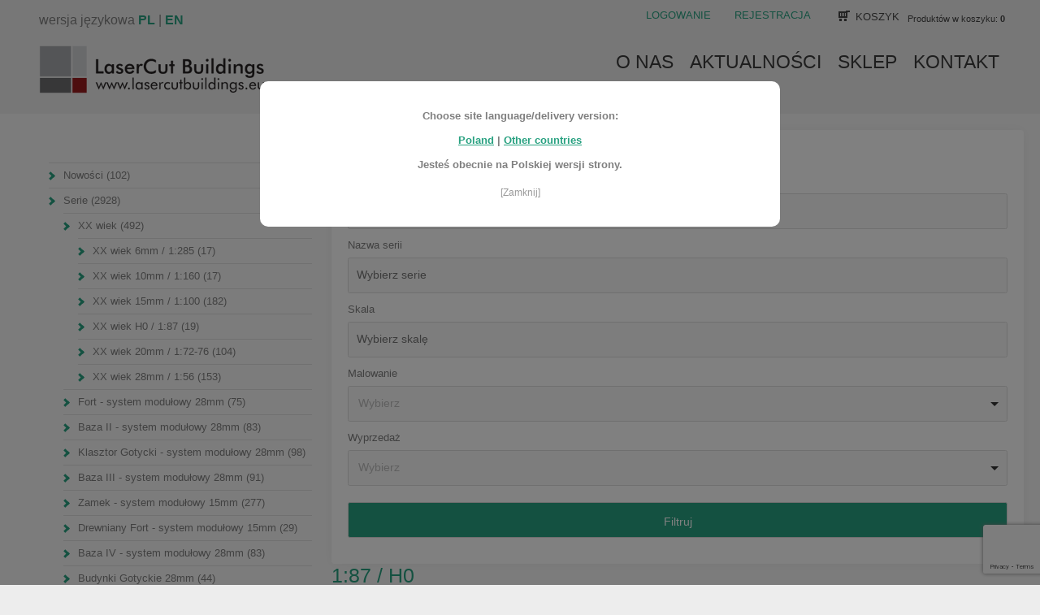

--- FILE ---
content_type: text/html; charset=utf-8
request_url: https://lasercutbuildings.eu/1-87-h0.html
body_size: 10446
content:
<!DOCTYPE HTML>
<html lang="pl">
<head>
  <title>1:87 / H0 - Lasercut Buildings</title>
  <meta name="Language" content="pl" />
  <meta name="Description" content="Sklep zajmujący się sprzedażą wycinanych laserem makiet." />
  <meta name="Generator" content="Quick.Cart.Ext v6.7" />

  <meta name="viewport" content="width=device-width, initial-scale=1" />
  <link rel="stylesheet" href="templates/default/style.css?ver=1.1" />
  <link rel="stylesheet" href="plugins/micromodal/micromodal.css" />
  <link rel="stylesheet" href="plugins/choices/css/choices.min.css" />
  <script src="plugins/choices/js/choices.min.js"></script>

  <script src="plugins/jquery.min.js"></script>
  <script src="core/common.js"></script>
  <script src="core/libraries/quick.box.js"></script>
  <script src="plugins/micromodal/micromodal.min.js"></script>
  <script src='https://geowidget.inpost.pl/inpost-geowidget.js' defer></script>
  <script>
    var aCF = {
      'sWarning' : 'Wypełnij poprawnie wymagane pola',
      'sEmail' : 'Podaj poprawny e-mail',
      'sInt' : 'Podaj poprawną wartość'
    };
  </script>
  <script src="https://www.google.com/recaptcha/api.js?render=6LeZLfMmAAAAANBjvINOMHlg-RTArxEnoAb0gs4n"></script>
  <script>
	grecaptcha.ready(() => {
		grecaptcha.execute('6LeZLfMmAAAAANBjvINOMHlg-RTArxEnoAb0gs4n', { action: 'contact' }).then(token => {
		  document.querySelector('#recaptchaResponse').value = token;
		});
	});
  </script>
	<!-- Google tag (gtag.js) -->
	<script async src="https://www.googletagmanager.com/gtag/js?id=G-BT6K9CGLH7"></script>
	<script>
	  window.dataLayer = window.dataLayer || [];
	  function gtag(){dataLayer.push(arguments);}
	  gtag('js', new Date());

	  gtag('config', 'G-BT6K9CGLH7');
	</script>
  <link rel="stylesheet" href="templates/default/style-sliders.css" />
    <script type="text/javascript" src="core/libraries/quick.slider.js"></script><script type="text/javascript">$(function(){ backToTop(); });</script>
<!-- <script type="text/javascript">$( function(){simpleNotice( "&#92;n", "Zamknij", "top", null );} );</script> -->
<script type="text/javascript">$( function(){layerNotice( "Choose site language/delivery version:<br><br> <a href='https://lasercutbuildings.eu/pl_aktualnosci,21.html' title='wersja polska'>Poland</a> | <a href='https://lasercutbuildings.eu/en_news,21.html' title='english versior'>Other countries</a> <br ><br > Jesteś obecnie na Polskiej wersji strony.", "Zamknij", true );} );</script>
</head>
</head>

<body id="page53">
<ul id="skiplinks">
  <li><a href="#menu1" tabindex="1">Przejdź do menu głównego</a></li>
  <li><a href="#content" tabindex="2">Przejdź do treści</a></li>
    <li><a href="#search" tabindex="3">Przejdź do wyszukiwarki</a></li>
    <li><a href="pl_mapa-strony,19.html" tabindex="4">Przejdź do mapy strony</a></li>
  </ul>

<div id="container">
  <div id="header">
    <div id="head1">      <div class="container">

		<div id="chooseLang" >
			wersja językowa <a href='https://lasercutbuildings.eu/pl_aktualnosci,21.html' title='wersja polska'>PL</a> | <a href='https://lasercutbuildings.eu/en_news,21.html' title='english versior'>EN</a>		</div>
		
        <div id="menu1"><ul>    <li class="lBasket">  <a href="pl_koszyk,15.html">Koszyk</a><span>Produktów w koszyku:&nbsp;<strong>0</strong></span></li>    <li class="l2">  <a href="logowanie.html">Logowanie</a></li>    <li class="lL">  <a href="rejestracja.html">Rejestracja</a></li></ul></div>      </div>
    </div>
    <div id="head2">      <div class="container">
        <div id="logo">      	  <div id="title"><a href="./" tabindex="5"><img src='files/logo-lasercut_new.png' title='Lasercut Buildings' ></a></div>
        </div>
		<div id="menu2"><ul>    <li class="l1">  <a href="pl_o-nas,1.html">O nas</a></li>    <li class="l2">  <a href="./">Aktualności</a></li>    <li class="l3">  <a href="pl_sklep,3.html">Sklep</a></li>    <li class="lL">  <a href="pl_kontakt,2.html">Kontakt</a></li></ul></div>		
		
		
      </div>
    </div>
    <div id="head3">        
      <div class="container">
        <!-- <img src="templates/default/img/banner.jpg" alt="fast and simple content management system" /> -->

		
     </div>
    </div>
  </div>
  <div id="body">
    <div class="container">
      <div id="column">            <a id="search" tabindex="-1"></a>
            <form method="post" action="pl_wyniki-wyszukiwania,17.html" id="searchForm">
              <fieldset>
                <legend>Wyszukiwarka</legend>
                <span><label for="szukaj">szukaj</label><input type="text" size="15" name="sPhrase" id="szukaj" value="" class="input" maxlength="100" accesskey="1" /></span>
                <em><input type="submit" value="szukaj &raquo;" class="submit" /></em>
              </fieldset>
            </form><div id="menu3"><div class="type">Produkty</div><ul>    <li class="l1">  <a href="nowosci.html">Nowości&nbsp;(102)</a></li>    <li class="l2">  <a href="serie.html">Serie&nbsp;(2928)</a><ul class="sub1">    <li class="l1">  <a href="xx-wiek.html">XX wiek&nbsp;(492)</a><ul class="sub2">    <li class="l1">  <a href="xx-wiek-6mm-1-285.html">XX wiek 6mm / 1:285&nbsp;(17)</a></li>    <li class="l2">  <a href="xx-wiek-10mm-1-160.html">XX wiek 10mm / 1:160&nbsp;(17)</a></li>    <li class="l3">  <a href="xx-wiek-15mm-1-100.html">XX wiek 15mm / 1:100&nbsp;(182)</a></li>    <li class="l4">  <a href="xx-wiek-h0-1-87.html">XX wiek H0 / 1:87&nbsp;(19)</a></li>    <li class="l5">  <a href="xx-wiek-20mm-1-72-76.html">XX wiek 20mm / 1:72-76&nbsp;(104)</a></li>    <li class="lL">  <a href="xx-wiek-28mm-1-56.html">XX wiek 28mm / 1:56&nbsp;(153)</a></li>  </ul></li>    <li class="l2">  <a href="fort-system-modulowy-28mm.html">Fort - system modułowy 28mm&nbsp;(75)</a></li>    <li class="l3">  <a href="baza-ii-system-modulowy-28mm.html">Baza II - system modułowy 28mm&nbsp;(83)</a></li>    <li class="l4">  <a href="klasztor-gotycki-system-modulowy-28mm.html">Klasztor Gotycki - system modułowy 28mm&nbsp;(98)</a></li>    <li class="l5">  <a href="baza-iii-system-modulowy-28mm.html">Baza III - system modułowy 28mm&nbsp;(91)</a></li>    <li class="l6">  <a href="zamek-system-modulowy-15mm.html">Zamek - system modułowy 15mm&nbsp;(277)</a></li>    <li class="l7">  <a href="drewniany-fort-system-modulowy-15mm.html">Drewniany Fort - system modułowy 15mm&nbsp;(29)</a></li>    <li class="l8">  <a href="baza-iv-system-modulowy-28mm.html">Baza IV - system modułowy 28mm&nbsp;(83)</a></li>    <li class="l9">  <a href="budynki-gotyckie-28mm.html">Budynki Gotyckie 28mm&nbsp;(44)</a></li>    <li class="l10">  <a href="ii-wojna-swiatowa.html">II Wojna Światowa&nbsp;(258)</a><ul class="sub2">    <li class="l1">  <a href="6mm-1-285-ii-wojna-swiatowa.html">6mm / 1:285 II Wojna Światowa&nbsp;(10)</a></li>    <li class="l2">  <a href="10mm-1-160-ii-wojna-swiatowa.html">10mm / 1:160 II Wojna Światowa&nbsp;(17)</a></li>    <li class="l3">  <a href="15mm-1-100-ii-wojna-swiatowa.html">15mm / 1:100  II Wojna Światowa&nbsp;(101)</a></li>    <li class="l4">  <a href="20mm-1-72-76-ii-wojna-swiatowa.html">20mm / 1:72-76 II Wojna Światowa&nbsp;(53)</a></li>    <li class="lL">  <a href="28mm-1-56-ii-wojna-swiatowa.html">28mm / 1:56 II Wojna Światowa&nbsp;(77)</a></li>  </ul></li>    <li class="l11">  <a href="budynki-pruskie.html">Budynki Pruskie&nbsp;(221)</a><ul class="sub2">    <li class="l1">  <a href="6mm-1-285-300-budynki-pruskie.html">6mm / 1:285-300  Budynki Pruskie&nbsp;(13)</a></li>    <li class="l2">  <a href="10mm-1-160-budynki-pruskie.html">10mm / 1:160 Budynki Pruskie&nbsp;(13)</a></li>    <li class="l3">  <a href="15mm-1-100-budynki-pruskie.html">15mm / 1:100 Budynki Pruskie&nbsp;(74)</a></li>    <li class="l4">  <a href="20mm-1-72-76-budynki-pruskie.html">20mm / 1:72-76 Budynki Pruskie&nbsp;(61)</a></li>    <li class="lL">  <a href="28mm-1-56-budynki-pruskie.html">28mm / 1:56 Budynki Pruskie&nbsp;(60)</a></li>  </ul></li>    <li class="l12">  <a href="umocnienia.html">Umocnienia&nbsp;(41)</a></li>    <li class="lL">  <a href="drogi-i-chodniki.html">Drogi i chodniki&nbsp;(114)</a><ul class="sub2">    <li class="l1">  <a href="15mm-1-100-drogi-i-chodniki.html">15mm / 1:100 Drogi i chodniki &nbsp;(50)</a></li>    <li class="l2">  <a href="20mm-1-72-76-drogi-i-chodniki.html">20mm / 1:72-76 Drogi i chodniki &nbsp;(32)</a></li>    <li class="lL">  <a href="28mm-1-56-drogi-i-chodniki.html">28mm / 1:56 Drogi i chodniki &nbsp;(32)</a></li>  </ul></li>  </ul></li>    <li class="l3 selected-parent">  <a href="skale-modeli.html">Skale modeli&nbsp;(1186)</a><ul class="sub1">    <li class="l1">  <a href="1-285-1-300-6mm-skala-zz.html">1:285 1:300 / 6mm / skala ZZ&nbsp;(32)</a></li>    <li class="l2">  <a href="1-150-1-160-10mm-skala-n.html">1:150 1:160 / 10mm / skala N&nbsp;(33)</a></li>    <li class="l3">  <a href="1-100-15mm.html">1:100 / 15mm&nbsp;(550)</a></li>    <li class="l4 selected">  <a href="1-87-h0.html">1:87 / H0&nbsp;(25)</a></li>    <li class="l5">  <a href="1-72-1-76-20mm.html">1:72 1:76 / 20mm&nbsp;(163)</a></li>    <li class="lL">  <a href="1-56-28mm.html">1:56 / 28mm&nbsp;(380)</a></li>  </ul></li>    <li class="l4">  <a href="podstawki.html">Podstawki&nbsp;(89)</a></li>    <li class="l5">  <a href="rodzaj-modelu.html">Rodzaj modelu&nbsp;(1253)</a><ul class="sub1">    <li class="l1">  <a href="malowane.html">Malowane&nbsp;(215)</a></li>    <li class="lL">  <a href="niemalowane.html">Niemalowane&nbsp;(1038)</a></li>  </ul></li>    <li class="l6">  <a href="akcesoria.html">Akcesoria&nbsp;(40)</a></li>    <li class="lL">  <a href="wyprzedaz.html">Wyprzedaż&nbsp;(23)</a></li></ul></div>          <form action="" method="post" id="newsletter" class="box">


            <fieldset>
              <div class="type"><legend>Subskrypcja</legend></div>
              <div class="content">
                <label for="newsletterEmail">Dodaj email do subskrypcji</label><input type="text" name="sNewsletterEmail" id="newsletterEmail" value="" class="input" onFocus="this.value=''" onClick="this.value=''" maxlength="100" />
                                <p><input type="submit" value="zapisz &raquo;" class="submit" /></p>
              </div>
            </fieldset>
          </form>
          <script type="text/javascript">
          <!--
            gEBI( 'newsletterEmail' ).value = "Dodaj email do subskrypcji";
          //-->
          </script>
                  <div id="shippingPayments">
            <div class="type">Sposób dostawy i płatność</div>
            <div class="content">
              <ul class="list1"><li><span>Kurier Inpost</span></li><li><span>Paczkomat</span></li>              </ul>
              <ul class="list2"><li><span>Przelew tradycyjny</span></li><li><span>Płatność Przelewy24.pl</span></li><li><span>Paypal</span></li><li><span>Tpay</span></li>              </ul>
              <div class="clear">&nbsp;</div>
            </div>
          </div> <div class="box">            <div class="type">Wybierz walutę:</div>
            <ul class="content currencies">
              <li class="first"><a href="./?sCurrency=PLN"><strong>PLN</strong></a></li>
              <li class="second"><a href="./?sCurrency=USD">USD</a></li>
            </ul>
          </div><div id="mostVisits"><div class="title">Popularne produkty</div><ul><li class="l1"><div class="photo"><a href="1154,pl_-span-1-56-28mm-span-seria-fort-bunkier-lbh0560.html" tabindex="-1"><img src="files/180/LBH0560_(1).JPG" alt="LBH0560_(1).JPG" /></a></div><div class="name"><a href="1154,pl_-span-1-56-28mm-span-seria-fort-bunkier-lbh0560.html"><span>1:56 / 28mm</span> Seria Fort - bunkier LBH0560</a></div><div class="price"><em>Cena:</em><strong>104.50</strong><span>PLN</span></div></li><li class="l2"><div class="photo"><a href="1272,pl_-span-1-56-28mm-span-plot-iii-lbh0928.html" tabindex="-1"><img src="files/180/LBH0927_(1).JPG" alt="LBH0927_(1).JPG" /></a></div><div class="name"><a href="1272,pl_-span-1-56-28mm-span-plot-iii-lbh0928.html"><span>1:56 / 28mm</span> Płot III - LBH0928</a></div><div class="price"><em>Cena:</em><strong>103.00</strong><span>PLN</span></div></li><li class="l3"><div class="photo"><a href="593,pl_-span-1-56-28mm-span-barierka-lbh0342-zestaw-wersja-pelna.html" tabindex="-1"><img src="files/180/LBH0342_(1).JPG" alt="LBH0342_(1).JPG" /></a></div><div class="name"><a href="593,pl_-span-1-56-28mm-span-barierka-lbh0342-zestaw-wersja-pelna.html"><span>1:56 / 28mm</span> Barierka LBH0342 zestaw wersja pełna</a></div><div class="price"><em>Cena:</em><strong>14.30</strong><span>PLN</span></div></li><li class="l4"><div class="photo"><a href="1016,pl_-span-1-72-1-76-20mm-span-kurnik-lbh0912.html" tabindex="-1"><img src="files/180/LBH0912_(1).JPG" alt="LBH0912_(1).JPG" /></a></div><div class="name"><a href="1016,pl_-span-1-72-1-76-20mm-span-kurnik-lbh0912.html"><span>1:72 / 1:76 / 20mm</span> Kurnik - LBH0912</a></div><div class="price"><em>Cena:</em><strong>13.20</strong><span>PLN</span></div></li><li class="l5"><div class="photo"><a href="998,pl_-span-1-100-15mm-span-dom-wiejski-i-lbh0195.html" tabindex="-1"><img src="files/180/LBH0195_(1).JPG" alt="LBH0195_(1).JPG" /></a></div><div class="name"><a href="998,pl_-span-1-100-15mm-span-dom-wiejski-i-lbh0195.html"><span>1:100 / 15mm</span> Dom wiejski I LBH0195</a></div><div class="price"><em>Cena:</em><strong>25.30</strong><span>PLN</span></div></li><li class="lL"><div class="photo"><a href="315,pl_-span-1-72-1-76-20mm-span-elektrownia-lbh0359.html" tabindex="-1"><img src="files/180/elektrownia_niemalowana.JPG" alt="elektrownia_niemalowana.JPG" /></a></div><div class="name"><a href="315,pl_-span-1-72-1-76-20mm-span-elektrownia-lbh0359.html"><span>1:72 / 1:76 / 20mm</span> Elektrownia LBH0359</a></div><div class="price"><em>Cena:</em><strong>125.40</strong><span>PLN</span></div></li></ul></div><div id="promoted"><div class="title">Wyróżnione</div><ul><li><div class="photo"><a href="599,pl_-span-1-100-15mm-span-biurowiec-ii-lbh0322.html" tabindex="-1"><img src="files/180/IMG_0042.JPG" alt="IMG_0042.JPG" /></a></div><div class="name"><a href="599,pl_-span-1-100-15mm-span-biurowiec-ii-lbh0322.html"><span>1:100 / 15mm</span> Biurowiec II LBH0322</a></div><div class="price"><em>Cena:</em><strong>169.40</strong><span>PLN</span></div></li><li><div class="photo"><a href="645,pl_-span-1-72-1-76-20mm-span-biurowiec-ii-lbh0355.html" tabindex="-1"><img src="files/180/IMG_0042.JPG" alt="IMG_0042.JPG" /></a></div><div class="name"><a href="645,pl_-span-1-72-1-76-20mm-span-biurowiec-ii-lbh0355.html"><span>1:72 / 1:76 / 20mm</span> Biurowiec II LBH0355</a></div><div class="price"><em>Cena:</em><strong>330.00</strong><span>PLN</span></div></li><li><div class="photo"><a href="646,pl_-span-1-56-28mm-span-biurowiec-ii-lbh0356.html" tabindex="-1"><img src="files/180/IMG_0042.JPG" alt="IMG_0042.JPG" /></a></div><div class="name"><a href="646,pl_-span-1-56-28mm-span-biurowiec-ii-lbh0356.html"><span>1:56 / 28mm</span> Biurowiec II LBH0356</a></div><div class="price"><em>Cena:</em><strong>440.00</strong><span>PLN</span></div></li><li><div class="photo"><a href="643,pl_-span-1-100-15mm-span-biurowiec-ii-lbhp0322.html" tabindex="-1"><img src="files/180/LBHP0322_(1).JPG" alt="LBHP0322_(1).JPG" /></a></div><div class="name"><a href="643,pl_-span-1-100-15mm-span-biurowiec-ii-lbhp0322.html"><span>1:100 / 15mm</span> Biurowiec II LBHP0322</a></div><div class="price"><em>Cena:</em><strong>523.86</strong><span>PLN</span></div></li><li><div class="photo"><a href="649,pl_-span-1-72-1-76-20mm-span-biurowiec-ii-lbhp0355.html" tabindex="-1"><img src="files/180/LBHP0322_(1).JPG" alt="LBHP0322_(1).JPG" /></a></div><div class="name"><a href="649,pl_-span-1-72-1-76-20mm-span-biurowiec-ii-lbhp0355.html"><span>1:72 / 1:76 / 20mm</span> Biurowiec II LBHP0355</a></div><div class="price"><em>Cena:</em><strong>648.59</strong><span>PLN</span></div></li><li><div class="photo"><a href="650,pl_-span-1-56-28mm-span-biurowiec-ii-lbhp0356.html" tabindex="-1"><img src="files/180/LBHP0322_(1).JPG" alt="LBHP0322_(1).JPG" /></a></div><div class="name"><a href="650,pl_-span-1-56-28mm-span-biurowiec-ii-lbhp0356.html"><span>1:56 / 28mm</span> Biurowiec II LBHP0356</a></div><div class="price"><em>Cena:</em><strong>1209.87</strong><span>PLN</span></div></li><li><div class="photo"><a href="600,pl_-span-1-100-15mm-span-biurowiec-ii-dodatkowe-pietra-lbh0347.html" tabindex="-1"><img src="files/180/IMG_0053.JPG" alt="IMG_0053.JPG" /></a></div><div class="name"><a href="600,pl_-span-1-100-15mm-span-biurowiec-ii-dodatkowe-pietra-lbh0347.html"><span>1:100 / 15mm</span> Biurowiec II dodatkowe piętra LBH0347</a></div><div class="price"><em>Cena:</em><strong>59.40</strong><span>PLN</span></div></li><li><div class="photo"><a href="647,pl_-span-1-72-1-76-20mm-span-biurowiec-ii-dodatkowe-pietra-lbh0357.html" tabindex="-1"><img src="files/180/IMG_0053.JPG" alt="IMG_0053.JPG" /></a></div><div class="name"><a href="647,pl_-span-1-72-1-76-20mm-span-biurowiec-ii-dodatkowe-pietra-lbh0357.html"><span>1:72 / 1:76 / 20mm</span> Biurowiec II dodatkowe piętra LBH0357</a></div><div class="price"><em>Cena:</em><strong>110.00</strong><span>PLN</span></div></li><li><div class="photo"><a href="648,pl_-span-1-56-28mm-span-biurowiec-ii-dodatkowe-pietra-lbh0358.html" tabindex="-1"><img src="files/180/IMG_0053.JPG" alt="IMG_0053.JPG" /></a></div><div class="name"><a href="648,pl_-span-1-56-28mm-span-biurowiec-ii-dodatkowe-pietra-lbh0358.html"><span>1:56 / 28mm</span> Biurowiec II dodatkowe piętra LBH0358</a></div><div class="price"><em>Cena:</em><strong>132.00</strong><span>PLN</span></div></li><li><div class="photo"><a href="644,pl_-span-1-100-15mm-span-biurowiec-ii-dodatkowe-pietra-lbhp0347.html" tabindex="-1"><img src="files/180/LBHP0347_(1).JPG" alt="LBHP0347_(1).JPG" /></a></div><div class="name"><a href="644,pl_-span-1-100-15mm-span-biurowiec-ii-dodatkowe-pietra-lbhp0347.html"><span>1:100 / 15mm</span> Biurowiec II dodatkowe piętra LBHP0347</a></div><div class="price"><em>Cena:</em><strong>137.20</strong><span>PLN</span></div></li><li><div class="photo"><a href="651,pl_-span-1-72-1-76-20mm-span-biurowiec-ii-dodatkowe-pietra-lbhp0357.html" tabindex="-1"><img src="files/180/LBHP0347_(1).JPG" alt="LBHP0347_(1).JPG" /></a></div><div class="name"><a href="651,pl_-span-1-72-1-76-20mm-span-biurowiec-ii-dodatkowe-pietra-lbhp0357.html"><span>1:72 / 1:76 / 20mm</span> Biurowiec II dodatkowe piętra LBHP0357</a></div><div class="price"><em>Cena:</em><strong>261.93</strong><span>PLN</span></div></li><li><div class="photo"><a href="652,pl_-span-1-56-28mm-span-biurowiec-ii-dodatkowe-pietra-lbhp0358.html" tabindex="-1"><img src="files/180/LBHP0347_(1).JPG" alt="LBHP0347_(1).JPG" /></a></div><div class="name"><a href="652,pl_-span-1-56-28mm-span-biurowiec-ii-dodatkowe-pietra-lbhp0358.html"><span>1:56 / 28mm</span> Biurowiec II dodatkowe piętra LBHP0358</a></div><div class="price"><em>Cena:</em><strong>324.29</strong><span>PLN</span></div></li><li><div class="photo"><a href="602,pl_-span-1-100-15mm-span-blok-punktowiec-z-balkonami-dodatkowe-pietra-lbh0348.html" tabindex="-1"><img src="files/180/IMG_0068.JPG" alt="IMG_0068.JPG" /></a></div><div class="name"><a href="602,pl_-span-1-100-15mm-span-blok-punktowiec-z-balkonami-dodatkowe-pietra-lbh0348.html"><span>1:100 / 15mm</span> Blok punktowiec z balkonami - dodatkowe piętra LBH0348</a></div><div class="price"><em>Cena:</em><strong>57.20</strong><span>PLN</span></div></li><li><div class="photo"><a href="639,pl_-span-1-72-1-76-20mm-span-blok-punktowiec-z-balkonami-dodatkowe-pietra-lbh0353.html" tabindex="-1"><img src="files/180/IMG_0068.JPG" alt="IMG_0068.JPG" /></a></div><div class="name"><a href="639,pl_-span-1-72-1-76-20mm-span-blok-punktowiec-z-balkonami-dodatkowe-pietra-lbh0353.html"><span>1:72 / 1:76 / 20mm</span> Blok punktowiec z balkonami - dodatkowe piętra LBH0353</a></div><div class="price"><em>Cena:</em><strong>92.40</strong><span>PLN</span></div></li><li><div class="photo"><a href="640,pl_-span-1-56-28mm-span-blok-punktowiec-z-balkonami-dodatkowe-pietra-lbh0354.html" tabindex="-1"><img src="files/180/IMG_0068.JPG" alt="IMG_0068.JPG" /></a></div><div class="name"><a href="640,pl_-span-1-56-28mm-span-blok-punktowiec-z-balkonami-dodatkowe-pietra-lbh0354.html"><span>1:56 / 28mm</span> Blok punktowiec z balkonami - dodatkowe piętra LBH0354</a></div><div class="price"><em>Cena:</em><strong>118.80</strong><span>PLN</span></div></li><li><div class="photo"><a href="1334,pl_-span-1-56-28mm-span-blok-punktowiec-z-balkonami-dodatkowe-pietra-lbh0354.html" tabindex="-1"><img src="files/180/IMG_0068.JPG" alt="IMG_0068.JPG" /></a></div><div class="name"><a href="1334,pl_-span-1-56-28mm-span-blok-punktowiec-z-balkonami-dodatkowe-pietra-lbh0354.html"><span>1:56 / 28mm</span> Blok punktowiec z balkonami - dodatkowe piętra LBH0354</a></div><div class="price"><em>Cena:</em><strong>90.00</strong><span>PLN</span></div></li><li><div class="photo"><a href="634,pl_-span-1-100-15mm-span-blok-punktowiec-z-balkonami-dodatkowe-pietra-lbhp0348.html" tabindex="-1"><img src="files/180/LBH0348_(1).JPG" alt="LBH0348_(1).JPG" /></a></div><div class="name"><a href="634,pl_-span-1-100-15mm-span-blok-punktowiec-z-balkonami-dodatkowe-pietra-lbhp0348.html"><span>1:100 / 15mm</span> Blok punktowiec z balkonami - dodatkowe piętra LBHP0348</a></div><div class="price"><em>Cena:</em><strong>177.12</strong><span>PLN</span></div></li><li><div class="photo"><a href="641,pl_-span-1-72-1-76-20mm-span-blok-punktowiec-z-balkonami-dodatkowe-pietra-lbhp0353.html" tabindex="-1"><img src="files/180/LBH0348_(1).JPG" alt="LBH0348_(1).JPG" /></a></div><div class="name"><a href="641,pl_-span-1-72-1-76-20mm-span-blok-punktowiec-z-balkonami-dodatkowe-pietra-lbhp0353.html"><span>1:72 / 1:76 / 20mm</span> Blok punktowiec z balkonami - dodatkowe piętra LBHP0353</a></div><div class="price"><em>Cena:</em><strong>306.85</strong><span>PLN</span></div></li><li><div class="photo"><a href="642,pl_-span-1-56-28mm-span-blok-punktowiec-z-balkonami-dodatkowe-pietra-lbhp0354.html" tabindex="-1"><img src="files/180/LBH0348_(1).JPG" alt="LBH0348_(1).JPG" /></a></div><div class="name"><a href="642,pl_-span-1-56-28mm-span-blok-punktowiec-z-balkonami-dodatkowe-pietra-lbhp0354.html"><span>1:56 / 28mm</span> Blok punktowiec z balkonami - dodatkowe piętra LBHP0354</a></div><div class="price"><em>Cena:</em><strong>336.78</strong><span>PLN</span></div></li><li><div class="photo"><a href="601,pl_-span-1-100-15mm-span-blok-punktowiec-z-balkonami-lbh0339.html" tabindex="-1"><img src="files/180/IMG_0061.JPG" alt="IMG_0061.JPG" /></a></div><div class="name"><a href="601,pl_-span-1-100-15mm-span-blok-punktowiec-z-balkonami-lbh0339.html"><span>1:100 / 15mm</span> Blok punktowiec z balkonami LBH0339</a></div><div class="price"><em>Cena:</em><strong>140.80</strong><span>PLN</span></div></li><li><div class="photo"><a href="635,pl_-span-1-72-1-76-20mm-span-blok-punktowiec-z-balkonami-lbh0351.html" tabindex="-1"><img src="files/180/IMG_0061.JPG" alt="IMG_0061.JPG" /></a></div><div class="name"><a href="635,pl_-span-1-72-1-76-20mm-span-blok-punktowiec-z-balkonami-lbh0351.html"><span>1:72 / 1:76 / 20mm</span> Blok punktowiec z balkonami LBH0351</a></div><div class="price"><em>Cena:</em><strong>253.00</strong><span>PLN</span></div></li><li><div class="photo"><a href="636,pl_-span-1-56-28mm-span-blok-punktowiec-z-balkonami-lbh0352.html" tabindex="-1"><img src="files/180/IMG_0061.JPG" alt="IMG_0061.JPG" /></a></div><div class="name"><a href="636,pl_-span-1-56-28mm-span-blok-punktowiec-z-balkonami-lbh0352.html"><span>1:56 / 28mm</span> Blok punktowiec z balkonami LBH0352</a></div><div class="price"><em>Cena:</em><strong>308.00</strong><span>PLN</span></div></li><li><div class="photo"><a href="1333,pl_-span-1-56-28mm-span-blok-punktowiec-z-balkonami-lbh0352.html" tabindex="-1"><img src="files/180/IMG_0061.JPG" alt="IMG_0061.JPG" /></a></div><div class="name"><a href="1333,pl_-span-1-56-28mm-span-blok-punktowiec-z-balkonami-lbh0352.html"><span>1:56 / 28mm</span> Blok punktowiec z balkonami LBH0352</a></div><div class="price"><em>Cena:</em><strong>200.00</strong><span>PLN</span></div></li><li><div class="photo"><a href="633,pl_-span-1-100-15mm-span-blok-punktowiec-z-balkonami-lbhp0339.html" tabindex="-1"><img src="files/180/LBH0339_(1).JPG" alt="LBH0339_(1).JPG" /></a></div><div class="name"><a href="633,pl_-span-1-100-15mm-span-blok-punktowiec-z-balkonami-lbhp0339.html"><span>1:100 / 15mm</span> Blok punktowiec z balkonami LBHP0339</a></div><div class="price"><em>Cena:</em><strong>324.29</strong><span>PLN</span></div></li><li><div class="photo"><a href="637,pl_-span-1-72-1-76-20mm-span-blok-punktowiec-z-balkonami-lbhp0351.html" tabindex="-1"><img src="files/180/LBH0339_(1).JPG" alt="LBH0339_(1).JPG" /></a></div><div class="name"><a href="637,pl_-span-1-72-1-76-20mm-span-blok-punktowiec-z-balkonami-lbhp0351.html"><span>1:72 / 1:76 / 20mm</span> Blok punktowiec z balkonami LBHP0351</a></div><div class="price"><em>Cena:</em><strong>620.00</strong><span>PLN</span></div></li><li><div class="photo"><a href="638,pl_-span-1-56-28mm-span-blok-punktowiec-z-balkonami-lbhp0352.html" tabindex="-1"><img src="files/180/LBH0339_(1).JPG" alt="LBH0339_(1).JPG" /></a></div><div class="name"><a href="638,pl_-span-1-56-28mm-span-blok-punktowiec-z-balkonami-lbhp0352.html"><span>1:56 / 28mm</span> Blok punktowiec z balkonami LBHP0352</a></div><div class="price"><em>Cena:</em><strong>823.21</strong><span>PLN</span></div></li><li><div class="photo"><a href="1231,pl_-span-1-72-1-76-20mm-span-blok-z-balkonami-lbh0570.html" tabindex="-1"><img src="files/180/13.JPG" alt="13.JPG" /></a></div><div class="name"><a href="1231,pl_-span-1-72-1-76-20mm-span-blok-z-balkonami-lbh0570.html"><span>1:72 / 1:76 / 20mm</span> Blok z balkonami LBH0570</a></div><div class="price"><em>Cena:</em><strong>88.00</strong><span>PLN</span></div></li><li><div class="photo"><a href="1268,pl_-span-1-100-15mm-span-brama-plot-iii-lbh0929.html" tabindex="-1"><img src="files/180/LBH0929_(1).JPG" alt="LBH0929_(1).JPG" /></a></div><div class="name"><a href="1268,pl_-span-1-100-15mm-span-brama-plot-iii-lbh0929.html"><span>1:100 / 15mm</span> Brama - Płot III - LBH0929</a></div><div class="price"><em>Cena:</em><strong>15.00</strong><span>PLN</span></div></li><li><div class="photo"><a href="1269,pl_-span-1-72-1-76-20mm-span-brama-plot-iii-lbh0930.html" tabindex="-1"><img src="files/180/LBH0929_(1).JPG" alt="LBH0929_(1).JPG" /></a></div><div class="name"><a href="1269,pl_-span-1-72-1-76-20mm-span-brama-plot-iii-lbh0930.html"><span>1:72 / 1:76 / 20mm</span> Brama - Płot III - LBH0930</a></div><div class="price"><em>Cena:</em><strong>20.00</strong><span>PLN</span></div></li><li><div class="photo"><a href="1271,pl_-span-1-56-28mm-span-brama-plot-iii-lbh0931.html" tabindex="-1"><img src="files/180/LBH0929_(1).JPG" alt="LBH0929_(1).JPG" /></a></div><div class="name"><a href="1271,pl_-span-1-56-28mm-span-brama-plot-iii-lbh0931.html"><span>1:56 / 28mm</span> Brama - Płot III - LBH0931</a></div><div class="price"><em>Cena:</em><strong>28.00</strong><span>PLN</span></div></li><li><div class="photo"><a href="1045,pl_-span-1-56-28mm-span-budynek-fabryczny-lbh0032.html" tabindex="-1"><img src="files/180/niemalowane_137.JPG" alt="niemalowane_137.JPG" /></a></div><div class="name"><a href="1045,pl_-span-1-56-28mm-span-budynek-fabryczny-lbh0032.html"><span>1:56 / 28mm</span> Budynek Fabryczny LBH0032</a></div><div class="price"><em>Cena:</em><strong>66.00</strong><span>PLN</span></div></li><li><div class="photo"><a href="370,pl_-span-1-72-1-76-20mm-span-budynek-fabryczny-lbh0297.html" tabindex="-1"><img src="files/180/niemalowane_137.JPG" alt="niemalowane_137.JPG" /></a></div><div class="name"><a href="370,pl_-span-1-72-1-76-20mm-span-budynek-fabryczny-lbh0297.html"><span>1:72 / 1:76 / 20mm</span> Budynek Fabryczny LBH0297</a></div><div class="price"><em>Cena:</em><strong>88.00</strong><span>PLN</span></div></li><li><div class="photo"><a href="25,pl_-span-1-100-15mm-span-budynek-fabryczny-narozny-lbh0033.html" tabindex="-1"><img src="files/180/151.JPG" alt="151.JPG" /></a></div><div class="name"><a href="25,pl_-span-1-100-15mm-span-budynek-fabryczny-narozny-lbh0033.html"><span>1:100 / 15mm</span> Budynek Fabryczny Narożny LBH0033</a></div><div class="price"><em>Cena:</em><strong>88.00</strong><span>PLN</span></div></li><li><div class="photo"><a href="1256,pl_-span-1-56-28mm-span-budynek-mieszkalny-lbh0679.html" tabindex="-1"><img src="files/180/LBH0479_(1).JPG" alt="LBH0479_(1).JPG" /></a></div><div class="name"><a href="1256,pl_-span-1-56-28mm-span-budynek-mieszkalny-lbh0679.html"><span>1:56 / 28mm</span> Budynek Mieszkalny LBH0679</a></div><div class="price"><em>Cena:</em><strong>72.00</strong><span>PLN</span></div></li><li><div class="photo"><a href="1257,pl_-span-1-56-28mm-span-budynek-mieszkalny-lbh0680.html" tabindex="-1"><img src="files/180/LBH0480_(1).JPG" alt="LBH0480_(1).JPG" /></a></div><div class="name"><a href="1257,pl_-span-1-56-28mm-span-budynek-mieszkalny-lbh0680.html"><span>1:56 / 28mm</span> Budynek Mieszkalny LBH0680</a></div><div class="price"><em>Cena:</em><strong>85.00</strong><span>PLN</span></div></li><li><div class="photo"><a href="1258,pl_-span-1-56-28mm-span-budynek-mieszkalny-lbh0681.html" tabindex="-1"><img src="files/180/LBH0481_(1).JPG" alt="LBH0481_(1).JPG" /></a></div><div class="name"><a href="1258,pl_-span-1-56-28mm-span-budynek-mieszkalny-lbh0681.html"><span>1:56 / 28mm</span> Budynek Mieszkalny LBH0681</a></div><div class="price"><em>Cena:</em><strong>108.00</strong><span>PLN</span></div></li><li><div class="photo"><a href="1261,pl_-span-1-72-1-76-20mm-span-budynek-mieszkalny-lbh0683.html" tabindex="-1"><img src="files/180/LBH0566_(1).JPG" alt="LBH0566_(1).JPG" /></a></div><div class="name"><a href="1261,pl_-span-1-72-1-76-20mm-span-budynek-mieszkalny-lbh0683.html"><span>1:72 / 1:76 / 20mm</span> Budynek Mieszkalny LBH0683</a></div><div class="price"><em>Cena:</em><strong>65.00</strong><span>PLN</span></div></li><li><div class="photo"><a href="1262,pl_-span-1-72-1-76-20mm-span-budynek-mieszkalny-lbh0684.html" tabindex="-1"><img src="files/180/LBH0567_(1).JPG" alt="LBH0567_(1).JPG" /></a></div><div class="name"><a href="1262,pl_-span-1-72-1-76-20mm-span-budynek-mieszkalny-lbh0684.html"><span>1:72 / 1:76 / 20mm</span> Budynek Mieszkalny LBH0684</a></div><div class="price"><em>Cena:</em><strong>85.00</strong><span>PLN</span></div></li><li><div class="photo"><a href="1264,pl_-span-1-56-28mm-span-budynek-mieszkalny-lbh0685.html" tabindex="-1"><img src="files/180/LBH0565_(1).JPG" alt="LBH0565_(1).JPG" /></a></div><div class="name"><a href="1264,pl_-span-1-56-28mm-span-budynek-mieszkalny-lbh0685.html"><span>1:56 / 28mm</span> Budynek Mieszkalny LBH0685</a></div><div class="price"><em>Cena:</em><strong>80.00</strong><span>PLN</span></div></li><li><div class="photo"><a href="1265,pl_-span-1-56-28mm-span-budynek-mieszkalny-lbh0686.html" tabindex="-1"><img src="files/180/LBH0566_(1).JPG" alt="LBH0566_(1).JPG" /></a></div><div class="name"><a href="1265,pl_-span-1-56-28mm-span-budynek-mieszkalny-lbh0686.html"><span>1:56 / 28mm</span> Budynek Mieszkalny LBH0686</a></div><div class="price"><em>Cena:</em><strong>75.00</strong><span>PLN</span></div></li><li><div class="photo"><a href="1266,pl_-span-1-56-28mm-span-budynek-mieszkalny-lbh0687.html" tabindex="-1"><img src="files/180/LBH0567_(1).JPG" alt="LBH0567_(1).JPG" /></a></div><div class="name"><a href="1266,pl_-span-1-56-28mm-span-budynek-mieszkalny-lbh0687.html"><span>1:56 / 28mm</span> Budynek Mieszkalny LBH0687</a></div><div class="price"><em>Cena:</em><strong>95.00</strong><span>PLN</span></div></li><li><div class="photo"><a href="1276,pl_-span-1-56-28mm-span-dom-wersja-pruska-ii-gen-lbh0948.html" tabindex="-1"><img src="files/180/LBH0903_(1).JPG" alt="LBH0903_(1).JPG" /></a></div><div class="name"><a href="1276,pl_-span-1-56-28mm-span-dom-wersja-pruska-ii-gen-lbh0948.html"><span>1:56 / 28mm</span> Dom wersja pruska II gen. LBH0948</a></div><div class="price"><em>Cena:</em><strong>84.00</strong><span>PLN</span></div></li><li><div class="photo"><a href="1246,pl_duza-plansza-gra-black-seas-lbh0669.html" tabindex="-1"><img src="files/180/LBH0669_(1).JPG" alt="LBH0669_(1).JPG" /></a></div><div class="name"><a href="1246,pl_duza-plansza-gra-black-seas-lbh0669.html">Duża plansza - gra Black Seas LBH0669</a></div><div class="price"><em>Cena:</em><strong>38.00</strong><span>PLN</span></div></li><li><div class="photo"><a href="1248,pl_duza-plansza-gra-black-seas-lbh0674.html" tabindex="-1"><img src="files/180/LBH00674_(1).JPG" alt="LBH00674_(1).JPG" /></a></div><div class="name"><a href="1248,pl_duza-plansza-gra-black-seas-lbh0674.html">Duża plansza - gra Black Seas LBH0674</a></div><div class="price"><em>Cena:</em><strong>29.00</strong><span>PLN</span></div></li><li><div class="photo"><a href="1245,pl_duza-plansza-gra-black-seas-komplet-lbh0668.html" tabindex="-1"><img src="files/180/LBH0668_(1).JPG" alt="LBH0668_(1).JPG" /></a></div><div class="name"><a href="1245,pl_duza-plansza-gra-black-seas-komplet-lbh0668.html">Duża plansza - gra Black Seas komplet LBH0668</a></div><div class="price"><em>Cena:</em><strong>60.00</strong><span>PLN</span></div></li><li><div class="photo"><a href="1249,pl_duza-plansza-gra-black-seas-komplet-lbh0673.html" tabindex="-1"><img src="files/180/LBH00673_(1).JPG" alt="LBH00673_(1).JPG" /></a></div><div class="name"><a href="1249,pl_duza-plansza-gra-black-seas-komplet-lbh0673.html">Duża plansza - gra Black Seas komplet LBH0673</a></div><div class="price"><em>Cena:</em><strong>48.00</strong><span>PLN</span></div></li><li><div class="photo"><a href="1277,pl_-span-1-56-28mm-span-gospodarczy-wersja-pruska-ii-gen-lbh0947.html" tabindex="-1"><img src="files/180/LBH0902_(1).JPG" alt="LBH0902_(1).JPG" /></a></div><div class="name"><a href="1277,pl_-span-1-56-28mm-span-gospodarczy-wersja-pruska-ii-gen-lbh0947.html"><span>1:56 / 28mm</span> Gospodarczy wersja pruska II gen. LBH0947</a></div><div class="price"><em>Cena:</em><strong>66.00</strong><span>PLN</span></div></li><li><div class="photo"><a href="59,pl_-span-1-100-15mm-span-kamienica-szeregowa-lbh0015.html" tabindex="-1"><img src="files/180/53.JPG" alt="53.JPG" /></a></div><div class="name"><a href="59,pl_-span-1-100-15mm-span-kamienica-szeregowa-lbh0015.html"><span>1:100 / 15mm</span> Kamienica szeregowa LBH0015</a></div><div class="price"><em>Cena:</em><strong>44.00</strong><span>PLN</span></div></li><li><div class="photo"><a href="61,pl_-span-1-56-28mm-span-kamienica-szeregowa-lbh0016.html" tabindex="-1"><img src="files/180/53.JPG" alt="53.JPG" /></a></div><div class="name"><a href="61,pl_-span-1-56-28mm-span-kamienica-szeregowa-lbh0016.html"><span>1:56 / 28mm</span> Kamienica szeregowa LBH0016</a></div><div class="price"><em>Cena:</em><strong>60.50</strong><span>PLN</span></div></li><li><div class="photo"><a href="60,pl_-span-1-100-15mm-span-kamienica-szeregowa-lbhp0015.html" tabindex="-1"><img src="files/180/240.JPG" alt="240.JPG" /></a></div><div class="name"><a href="60,pl_-span-1-100-15mm-span-kamienica-szeregowa-lbhp0015.html"><span>1:100 / 15mm</span> Kamienica szeregowa LBHP0015</a></div><div class="price"><em>Cena:</em><strong>93.54</strong><span>PLN</span></div></li><li><div class="photo"><a href="62,pl_-span-1-56-28mm-span-kamienica-szeregowa-lbhp0016.html" tabindex="-1"><img src="files/180/240.JPG" alt="240.JPG" /></a></div><div class="name"><a href="62,pl_-span-1-56-28mm-span-kamienica-szeregowa-lbhp0016.html"><span>1:56 / 28mm</span> Kamienica szeregowa LBHP0016</a></div><div class="price"><em>Cena:</em><strong>106.02</strong><span>PLN</span></div></li><li><div class="photo"><a href="284,pl_karczma-wersja-pruska-lc142-wyprzedaz.html" tabindex="-1"><img src="files/180/299.JPG" alt="299.JPG" /></a></div><div class="name"><a href="284,pl_karczma-wersja-pruska-lc142-wyprzedaz.html">Karczma wersja pruska LC142 wyprzedaż</a></div><div class="price"><em>Cena:</em><strong>36.30</strong><span>PLN</span></div></li><li><div class="photo"><a href="137,pl_karczma-wersja-pruska-lc143-wyprzedaz.html" tabindex="-1"><img src="files/180/299.JPG" alt="299.JPG" /></a></div><div class="name"><a href="137,pl_karczma-wersja-pruska-lc143-wyprzedaz.html">Karczma wersja pruska LC143 wyprzedaż</a></div><div class="price"><em>Cena:</em><strong>57.20</strong><span>PLN</span></div></li><li><div class="photo"><a href="283,pl_karczma-wersja-pruska-lc166-wyprzedaz.html" tabindex="-1"><img src="files/180/299.JPG" alt="299.JPG" /></a></div><div class="name"><a href="283,pl_karczma-wersja-pruska-lc166-wyprzedaz.html">Karczma wersja pruska LC166 wyprzedaż</a></div><div class="price"><em>Cena:</em><strong>49.50</strong><span>PLN</span></div></li><li><div class="photo"><a href="1273,pl_-span-1-100-15mm-span-kierunkowskaz-tablica-lbh0923.html" tabindex="-1"><img src="files/180/LBH0923_(1).JPG" alt="LBH0923_(1).JPG" /></a></div><div class="name"><a href="1273,pl_-span-1-100-15mm-span-kierunkowskaz-tablica-lbh0923.html"><span>1:100 / 15mm</span> Kierunkowskaz / tablica LBH0923</a></div><div class="price"><em>Cena:</em><strong>4.00</strong><span>PLN</span></div></li><li><div class="photo"><a href="1274,pl_-span-1-72-1-76-20mm-span-kierunkowskaz-tablica-lbh0924.html" tabindex="-1"><img src="files/180/LBH0923_(1).JPG" alt="LBH0923_(1).JPG" /></a></div><div class="name"><a href="1274,pl_-span-1-72-1-76-20mm-span-kierunkowskaz-tablica-lbh0924.html"><span>1:72 / 1:76 / 20mm</span> Kierunkowskaz / tablica LBH0924</a></div><div class="price"><em>Cena:</em><strong>4.00</strong><span>PLN</span></div></li><li><div class="photo"><a href="1275,pl_-span-1-56-28mm-span-kireunkowskaz-tablica-lbh0925.html" tabindex="-1"><img src="files/180/LBH0923_(1).JPG" alt="LBH0923_(1).JPG" /></a></div><div class="name"><a href="1275,pl_-span-1-56-28mm-span-kireunkowskaz-tablica-lbh0925.html"><span>1:56 / 28mm</span> Kireunkowskaz / tablica LBH0925</a></div><div class="price"><em>Cena:</em><strong>6.00</strong><span>PLN</span></div></li><li><div class="photo"><a href="1247,pl_kompas-katomierz-gra-black-seas-lbh0670.html" tabindex="-1"><img src="files/180/LBH670_(1).JPG" alt="LBH670_(1).JPG" /></a></div><div class="name"><a href="1247,pl_kompas-katomierz-gra-black-seas-lbh0670.html">Kompas + kątomierz - gra Black Seas LBH0670</a></div><div class="price"><em>Cena:</em><strong>56.00</strong><span>PLN</span></div></li><li><div class="photo"><a href="1250,pl_kompas-katomierz-gra-black-seas-lbh0675.html" tabindex="-1"><img src="files/180/LBH675_(1).JPG" alt="LBH675_(1).JPG" /></a></div><div class="name"><a href="1250,pl_kompas-katomierz-gra-black-seas-lbh0675.html">Kompas + kątomierz - gra Black Seas LBH0675</a></div><div class="price"><em>Cena:</em><strong>15.00</strong><span>PLN</span></div></li><li><div class="photo"><a href="138,pl_kosciol-wersja-pruska-lc140-wyprzedaz.html" tabindex="-1"><img src="files/180/294.JPG" alt="294.JPG" /></a></div><div class="name"><a href="138,pl_kosciol-wersja-pruska-lc140-wyprzedaz.html">Kościół wersja pruska LC140 wyprzedaż</a></div><div class="price"><em>Cena:</em><strong>96.80</strong><span>PLN</span></div></li><li><div class="photo"><a href="282,pl_kosciol-wersja-pruska-lc141-wyprzedaz.html" tabindex="-1"><img src="files/180/294.JPG" alt="294.JPG" /></a></div><div class="name"><a href="282,pl_kosciol-wersja-pruska-lc141-wyprzedaz.html">Kościół wersja pruska LC141 wyprzedaż</a></div><div class="price"><em>Cena:</em><strong>57.20</strong><span>PLN</span></div></li><li><div class="photo"><a href="281,pl_kosciol-wersja-pruska-lc165-wyprzedaz.html" tabindex="-1"><img src="files/180/294.JPG" alt="294.JPG" /></a></div><div class="name"><a href="281,pl_kosciol-wersja-pruska-lc165-wyprzedaz.html">Kościół wersja pruska LC165 wyprzedaż</a></div><div class="price"><em>Cena:</em><strong>71.50</strong><span>PLN</span></div></li><li><div class="photo"><a href="1316,pl_-span-1-56-28mm-span-kratownice-i-10-sztuk-lbh00779.html" tabindex="-1"><img src="files/180/LBH0759_(1).JPG" alt="LBH0759_(1).JPG" /></a></div><div class="name"><a href="1316,pl_-span-1-56-28mm-span-kratownice-i-10-sztuk-lbh00779.html"><span>1:56 / 28mm</span> Kratownice I - 10 sztuk LBH00779</a></div><div class="price"><em>Cena:</em><strong>10.00</strong><span>PLN</span></div></li><li><div class="photo"><a href="1296,pl_-span-1-100-15mm-span-kratownice-i-10-sztuk-lbh0759.html" tabindex="-1"><img src="files/180/LBH0759_(1).JPG" alt="LBH0759_(1).JPG" /></a></div><div class="name"><a href="1296,pl_-span-1-100-15mm-span-kratownice-i-10-sztuk-lbh0759.html"><span>1:100 / 15mm</span> Kratownice I - 10 sztuk LBH0759</a></div><div class="price"><em>Cena:</em><strong>10.00</strong><span>PLN</span></div></li><li><div class="photo"><a href="1306,pl_-span-1-72-1-76-20mm-span-kratownice-i-10-sztuk-lbh0769.html" tabindex="-1"><img src="files/180/LBH0759_(1).JPG" alt="LBH0759_(1).JPG" /></a></div><div class="name"><a href="1306,pl_-span-1-72-1-76-20mm-span-kratownice-i-10-sztuk-lbh0769.html"><span>1:72 / 1:76 / 20mm</span> Kratownice I - 10 sztuk LBH0769</a></div><div class="price"><em>Cena:</em><strong>15.00</strong><span>PLN</span></div></li><li><div class="photo"><a href="1297,pl_-span-1-100-15mm-span-kratownice-ii-10-sztuk-lbh0760.html" tabindex="-1"><img src="files/180/LBH0760_(1).JPG" alt="LBH0760_(1).JPG" /></a></div><div class="name"><a href="1297,pl_-span-1-100-15mm-span-kratownice-ii-10-sztuk-lbh0760.html"><span>1:100 / 15mm</span> Kratownice II - 10 sztuk LBH0760</a></div><div class="price"><em>Cena:</em><strong>15.00</strong><span>PLN</span></div></li><li><div class="photo"><a href="1307,pl_-span-1-72-1-76-20mm-span-kratownice-ii-10-sztuk-lbh0770.html" tabindex="-1"><img src="files/180/LBH0760_(1).JPG" alt="LBH0760_(1).JPG" /></a></div><div class="name"><a href="1307,pl_-span-1-72-1-76-20mm-span-kratownice-ii-10-sztuk-lbh0770.html"><span>1:72 / 1:76 / 20mm</span> Kratownice II - 10 sztuk LBH0770</a></div><div class="price"><em>Cena:</em><strong>20.00</strong><span>PLN</span></div></li><li><div class="photo"><a href="1317,pl_-span-1-56-28mm-span-kratownice-ii-10-sztuk-lbh0780.html" tabindex="-1"><img src="files/180/LBH0760_(1).JPG" alt="LBH0760_(1).JPG" /></a></div><div class="name"><a href="1317,pl_-span-1-56-28mm-span-kratownice-ii-10-sztuk-lbh0780.html"><span>1:56 / 28mm</span> Kratownice II - 10 sztuk LBH0780</a></div><div class="price"><em>Cena:</em><strong>20.00</strong><span>PLN</span></div></li><li><div class="photo"><a href="1298,pl_-span-1-100-15mm-span-kratownice-iii-10-sztuk-lbh0761.html" tabindex="-1"><img src="files/180/LBH0761_(1).JPG" alt="LBH0761_(1).JPG" /></a></div><div class="name"><a href="1298,pl_-span-1-100-15mm-span-kratownice-iii-10-sztuk-lbh0761.html"><span>1:100 / 15mm</span> Kratownice III - 10 sztuk LBH0761</a></div><div class="price"><em>Cena:</em><strong>20.00</strong><span>PLN</span></div></li><li><div class="photo"><a href="1308,pl_-span-1-72-1-76-20mm-span-kratownice-iii-10-sztuk-lbh0771.html" tabindex="-1"><img src="files/180/LBH0761_(1).JPG" alt="LBH0761_(1).JPG" /></a></div><div class="name"><a href="1308,pl_-span-1-72-1-76-20mm-span-kratownice-iii-10-sztuk-lbh0771.html"><span>1:72 / 1:76 / 20mm</span> Kratownice III - 10 sztuk LBH0771</a></div><div class="price"><em>Cena:</em><strong>25.00</strong><span>PLN</span></div></li><li><div class="photo"><a href="1318,pl_-span-1-56-28mm-span-kratownice-iii-10-sztuk-lbh0781.html" tabindex="-1"><img src="files/180/LBH0761_(1).JPG" alt="LBH0761_(1).JPG" /></a></div><div class="name"><a href="1318,pl_-span-1-56-28mm-span-kratownice-iii-10-sztuk-lbh0781.html"><span>1:56 / 28mm</span> Kratownice III - 10 sztuk LBH0781</a></div><div class="price"><em>Cena:</em><strong>25.00</strong><span>PLN</span></div></li><li><div class="photo"><a href="1299,pl_-span-1-100-15mm-span-kratownice-iv-10-sztuk-lbh0762.html" tabindex="-1"><img src="files/180/LBH0762_(1).JPG" alt="LBH0762_(1).JPG" /></a></div><div class="name"><a href="1299,pl_-span-1-100-15mm-span-kratownice-iv-10-sztuk-lbh0762.html"><span>1:100 / 15mm</span> Kratownice IV - 10 sztuk LBH0762</a></div><div class="price"><em>Cena:</em><strong>10.00</strong><span>PLN</span></div></li><li><div class="photo"><a href="1309,pl_-span-1-72-1-76-20mm-span-kratownice-iv-10-sztuk-lbh0772.html" tabindex="-1"><img src="files/180/LBH0762_(1).JPG" alt="LBH0762_(1).JPG" /></a></div><div class="name"><a href="1309,pl_-span-1-72-1-76-20mm-span-kratownice-iv-10-sztuk-lbh0772.html"><span>1:72 / 1:76 / 20mm</span> Kratownice IV - 10 sztuk LBH0772</a></div><div class="price"><em>Cena:</em><strong>10.00</strong><span>PLN</span></div></li><li><div class="photo"><a href="1319,pl_-span-1-56-28mm-span-kratownice-iv-10-sztuk-lbh0782.html" tabindex="-1"><img src="files/180/LBH0762_(1).JPG" alt="LBH0762_(1).JPG" /></a></div><div class="name"><a href="1319,pl_-span-1-56-28mm-span-kratownice-iv-10-sztuk-lbh0782.html"><span>1:56 / 28mm</span> Kratownice IV - 10 sztuk LBH0782</a></div><div class="price"><em>Cena:</em><strong>10.00</strong><span>PLN</span></div></li><li><div class="photo"><a href="1304,pl_-span-1-100-15mm-span-kratownice-ix-10-sztuk-lbh0767.html" tabindex="-1"><img src="files/180/LBH0767_(1).JPG" alt="LBH0767_(1).JPG" /></a></div><div class="name"><a href="1304,pl_-span-1-100-15mm-span-kratownice-ix-10-sztuk-lbh0767.html"><span>1:100 / 15mm</span> Kratownice IX - 10 sztuk LBH0767</a></div><div class="price"><em>Cena:</em><strong>10.00</strong><span>PLN</span></div></li><li><div class="photo"><a href="1314,pl_-span-1-72-1-76-20mm-span-kratownice-ix-10-sztuk-lbh0777.html" tabindex="-1"><img src="files/180/LBH0767_(1).JPG" alt="LBH0767_(1).JPG" /></a></div><div class="name"><a href="1314,pl_-span-1-72-1-76-20mm-span-kratownice-ix-10-sztuk-lbh0777.html"><span>1:72 / 1:76 / 20mm</span> Kratownice IX - 10 sztuk LBH0777</a></div><div class="price"><em>Cena:</em><strong>15.00</strong><span>PLN</span></div></li><li><div class="photo"><a href="1320,pl_-span-1-56-28mm-span-kratownice-ix-10-sztuk-lbh0787.html" tabindex="-1"><img src="files/180/LBH0767_(1).JPG" alt="LBH0767_(1).JPG" /></a></div><div class="name"><a href="1320,pl_-span-1-56-28mm-span-kratownice-ix-10-sztuk-lbh0787.html"><span>1:56 / 28mm</span> Kratownice IX - 10 sztuk LBH0787</a></div><div class="price"><em>Cena:</em><strong>25.00</strong><span>PLN</span></div></li><li><div class="photo"><a href="1300,pl_-span-1-100-15mm-span-kratownice-v-10-sztuk-lbh0763.html" tabindex="-1"><img src="files/180/LBH0763_(1).JPG" alt="LBH0763_(1).JPG" /></a></div><div class="name"><a href="1300,pl_-span-1-100-15mm-span-kratownice-v-10-sztuk-lbh0763.html"><span>1:100 / 15mm</span> Kratownice V - 10 sztuk LBH0763</a></div><div class="price"><em>Cena:</em><strong>10.00</strong><span>PLN</span></div></li><li><div class="photo"><a href="1326,pl_-span-1-72-1-76-20mm-span-kratownice-v-10-sztuk-lbh0773.html" tabindex="-1"><img src="files/180/LBH0763_(1).JPG" alt="LBH0763_(1).JPG" /></a></div><div class="name"><a href="1326,pl_-span-1-72-1-76-20mm-span-kratownice-v-10-sztuk-lbh0773.html"><span>1:72 / 1:76 / 20mm</span> Kratownice V - 10 sztuk LBH0773</a></div><div class="price"><em>Cena:</em><strong>10.00</strong><span>PLN</span></div></li><li><div class="photo"><a href="1321,pl_kratownice-v-10-sztuk-lbh0783.html" tabindex="-1"><img src="files/180/LBH0763_(1).JPG" alt="LBH0763_(1).JPG" /></a></div><div class="name"><a href="1321,pl_kratownice-v-10-sztuk-lbh0783.html">Kratownice V - 10 sztuk LBH0783</a></div><div class="price"><em>Cena:</em><strong>10.00</strong><span>PLN</span></div></li><li><div class="photo"><a href="1301,pl_-span-1-100-15mm-span-kratownice-vi-10-sztuk-lbh0764.html" tabindex="-1"><img src="files/180/LBH0764_(1).JPG" alt="LBH0764_(1).JPG" /></a></div><div class="name"><a href="1301,pl_-span-1-100-15mm-span-kratownice-vi-10-sztuk-lbh0764.html"><span>1:100 / 15mm</span> Kratownice VI - 10 sztuk LBH0764</a></div><div class="price"><em>Cena:</em><strong>15.00</strong><span>PLN</span></div></li><li><div class="photo"><a href="1311,pl_-span-1-72-1-76-20mm-span-kratownice-vi-10-sztuk-lbh0774.html" tabindex="-1"><img src="files/180/LBH0764_(1).JPG" alt="LBH0764_(1).JPG" /></a></div><div class="name"><a href="1311,pl_-span-1-72-1-76-20mm-span-kratownice-vi-10-sztuk-lbh0774.html"><span>1:72 / 1:76 / 20mm</span> Kratownice VI - 10 sztuk LBH0774</a></div><div class="price"><em>Cena:</em><strong>20.00</strong><span>PLN</span></div></li><li><div class="photo"><a href="1322,pl_-span-1-56-28mm-span-kratownice-vi-10-sztuk-lbh0784.html" tabindex="-1"><img src="files/180/LBH0764_(1).JPG" alt="LBH0764_(1).JPG" /></a></div><div class="name"><a href="1322,pl_-span-1-56-28mm-span-kratownice-vi-10-sztuk-lbh0784.html"><span>1:56 / 28mm</span> Kratownice VI - 10 sztuk LBH0784</a></div><div class="price"><em>Cena:</em><strong>20.00</strong><span>PLN</span></div></li><li><div class="photo"><a href="1302,pl_-span-1-100-15mm-span-kratownice-vii-10-sztuk-lbh0765.html" tabindex="-1"><img src="files/180/LBH0765_(1).JPG" alt="LBH0765_(1).JPG" /></a></div><div class="name"><a href="1302,pl_-span-1-100-15mm-span-kratownice-vii-10-sztuk-lbh0765.html"><span>1:100 / 15mm</span> Kratownice VII - 10 sztuk LBH0765</a></div><div class="price"><em>Cena:</em><strong>10.00</strong><span>PLN</span></div></li><li><div class="photo"><a href="1312,pl_-span-1-72-1-76-20mm-span-kratownice-vii-10-sztuk-lbh0775.html" tabindex="-1"><img src="files/180/LBH0765_(1).JPG" alt="LBH0765_(1).JPG" /></a></div><div class="name"><a href="1312,pl_-span-1-72-1-76-20mm-span-kratownice-vii-10-sztuk-lbh0775.html"><span>1:72 / 1:76 / 20mm</span> Kratownice VII - 10 sztuk LBH0775</a></div><div class="price"><em>Cena:</em><strong>10.00</strong><span>PLN</span></div></li><li><div class="photo"><a href="1323,pl_kratownice-vii-10-sztuk-lbh0785.html" tabindex="-1"><img src="files/180/LBH0765_(1).JPG" alt="LBH0765_(1).JPG" /></a></div><div class="name"><a href="1323,pl_kratownice-vii-10-sztuk-lbh0785.html">Kratownice VII - 10 sztuk LBH0785</a></div><div class="price"><em>Cena:</em><strong>10.00</strong><span>PLN</span></div></li><li><div class="photo"><a href="1313,pl_-span-1-72-1-76-20mm-span-kratownice-viii-10-sztuk-lbh0776.html" tabindex="-1"><img src="files/180/LBH0766_(1).JPG" alt="LBH0766_(1).JPG" /></a></div><div class="name"><a href="1313,pl_-span-1-72-1-76-20mm-span-kratownice-viii-10-sztuk-lbh0776.html"><span>1:72 / 1:76 / 20mm</span> Kratownice VIII - 10 sztuk LBH0776</a></div><div class="price"><em>Cena:</em><strong>15.00</strong><span>PLN</span></div></li><li><div class="photo"><a href="1324,pl_-span-1-56-28mm-span-kratownice-viii-10-sztuk-lbh0786.html" tabindex="-1"><img src="files/180/LBH0766_(1).JPG" alt="LBH0766_(1).JPG" /></a></div><div class="name"><a href="1324,pl_-span-1-56-28mm-span-kratownice-viii-10-sztuk-lbh0786.html"><span>1:56 / 28mm</span> Kratownice VIII - 10 sztuk LBH0786</a></div><div class="price"><em>Cena:</em><strong>15.00</strong><span>PLN</span></div></li><li><div class="photo"><a href="1303,pl_-span-1-100-15mm-span-kratownice-viii-10-sztuk-lbh766.html" tabindex="-1"><img src="files/180/LBH0766_(1).JPG" alt="LBH0766_(1).JPG" /></a></div><div class="name"><a href="1303,pl_-span-1-100-15mm-span-kratownice-viii-10-sztuk-lbh766.html"><span>1:100 / 15mm</span> Kratownice VIII - 10 sztuk LBH766</a></div><div class="price"><em>Cena:</em><strong>10.00</strong><span>PLN</span></div></li><li><div class="photo"><a href="1315,pl_-span-1-72-1-76-20mm-span-kratownice-x-20-sztuk-lbh0778.html" tabindex="-1"><img src="files/180/LBH0768_(1).JPG" alt="LBH0768_(1).JPG" /></a></div><div class="name"><a href="1315,pl_-span-1-72-1-76-20mm-span-kratownice-x-20-sztuk-lbh0778.html"><span>1:72 / 1:76 / 20mm</span> Kratownice X - 20 sztuk LBH0778</a></div><div class="price"><em>Cena:</em><strong>10.00</strong><span>PLN</span></div></li><li><div class="photo"><a href="1325,pl_-span-1-56-28mm-span-kratownice-x-20-sztuk-lbh0788.html" tabindex="-1"><img src="files/180/LBH0768_(1).JPG" alt="LBH0768_(1).JPG" /></a></div><div class="name"><a href="1325,pl_-span-1-56-28mm-span-kratownice-x-20-sztuk-lbh0788.html"><span>1:56 / 28mm</span> Kratownice X - 20 sztuk LBH0788</a></div><div class="price"><em>Cena:</em><strong>10.00</strong><span>PLN</span></div></li><li><div class="photo"><a href="1305,pl_-span-1-100-15mm-span-kratownice-x-20-sztuk-lbh768.html" tabindex="-1"><img src="files/180/LBH0768_(1).JPG" alt="LBH0768_(1).JPG" /></a></div><div class="name"><a href="1305,pl_-span-1-100-15mm-span-kratownice-x-20-sztuk-lbh768.html"><span>1:100 / 15mm</span> Kratownice X - 20 sztuk LBH768</a></div><div class="price"><em>Cena:</em><strong>10.00</strong><span>PLN</span></div></li><li><div class="photo"><a href="1126,pl_-span-1-100-15mm-span-mala-fabryka-gen-iiia-lbh0748.html" tabindex="-1"><img src="files/180/LBH0748_(1).JPG" alt="LBH0748_(1).JPG" /></a></div><div class="name"><a href="1126,pl_-span-1-100-15mm-span-mala-fabryka-gen-iiia-lbh0748.html"><span>1:100 / 15mm</span> Mała fabryka gen. IIIa LBH0748</a></div><div class="price"><em>Cena:</em><strong>158.40</strong><span>PLN</span></div></li><li><div class="photo"><a href="1127,pl_-span-1-100-15mm-span-mala-fabryka-gen-iiib-lbh0749.html" tabindex="-1"><img src="files/180/LBH0749_(1).JPG" alt="LBH0749_(1).JPG" /></a></div><div class="name"><a href="1127,pl_-span-1-100-15mm-span-mala-fabryka-gen-iiib-lbh0749.html"><span>1:100 / 15mm</span> Mała fabryka gen. IIIb LBH0749</a></div><div class="price"><em>Cena:</em><strong>167.20</strong><span>PLN</span></div></li><li><div class="photo"><a href="1244,pl_mala-plansza-gra-black-seas-lbh0667.html" tabindex="-1"><img src="files/180/LBH667_(1).JPG" alt="LBH667_(1).JPG" /></a></div><div class="name"><a href="1244,pl_mala-plansza-gra-black-seas-lbh0667.html">Mała plansza - gra Black Seas LBH0667</a></div><div class="price"><em>Cena:</em><strong>29.00</strong><span>PLN</span></div></li><li><div class="photo"><a href="1252,pl_mala-plansza-gra-black-seas-lbh0672.html" tabindex="-1"><img src="files/180/LBH000672_(1).JPG" alt="LBH000672_(1).JPG" /></a></div><div class="name"><a href="1252,pl_mala-plansza-gra-black-seas-lbh0672.html">Mała plansza - gra Black Seas LBH0672</a></div><div class="price"><em>Cena:</em><strong>24.00</strong><span>PLN</span></div></li><li><div class="photo"><a href="1243,pl_mala-plansza-gra-black-seas-komplet-lbh0666.html" tabindex="-1"><img src="files/180/LBH0666_(1).JPG" alt="LBH0666_(1).JPG" /></a></div><div class="name"><a href="1243,pl_mala-plansza-gra-black-seas-komplet-lbh0666.html">Mała plansza - gra Black Seas komplet LBH0666</a></div><div class="price"><em>Cena:</em><strong>45.00</strong><span>PLN</span></div></li><li><div class="photo"><a href="1251,pl_mala-plansza-gra-black-seas-komplet-lbh0671.html" tabindex="-1"><img src="files/180/LBH000671_(1)-1.jpg" alt="LBH000671_(1)-1.jpg" /></a></div><div class="name"><a href="1251,pl_mala-plansza-gra-black-seas-komplet-lbh0671.html">Mała plansza - gra Black Seas komplet LBH0671</a></div><div class="price"><em>Cena:</em><strong>36.00</strong><span>PLN</span></div></li><li><div class="photo"><a href="1233,pl_-span-1-56-28mm-span-maly-zestaw-budynkow-lbh0568.html" tabindex="-1"><img src="files/180/LBH0568_(1)-1.jpg" alt="LBH0568_(1)-1.jpg" /></a></div><div class="name"><a href="1233,pl_-span-1-56-28mm-span-maly-zestaw-budynkow-lbh0568.html"><span>1:56 / 28mm</span> Mały zestaw budynków LBH0568</a></div><div class="price"><em>Cena:</em><strong>104.00</strong><span>PLN</span></div></li><li><div class="photo"><a href="1222,pl_-span-1-100-15mm-span-modularny-stol-61x61cm-droga-i-lbh0688.html" tabindex="-1"><img src="files/180/LBH0688_(1).JPG" alt="LBH0688_(1).JPG" /></a></div><div class="name"><a href="1222,pl_-span-1-100-15mm-span-modularny-stol-61x61cm-droga-i-lbh0688.html"><span>1:100 / 15mm</span> Modularny stół 61x61cm - droga I LBH0688</a></div><div class="price"><em>Cena:</em><strong>36.00</strong><span>PLN</span></div></li><li><div class="photo"><a href="1291,pl_-span-1-72-1-76-20mm-span-modularny-stol-61x61cm-droga-i-lbh0692.html" tabindex="-1"><img src="files/180/LBH0692_(1).JPG" alt="LBH0692_(1).JPG" /></a></div><div class="name"><a href="1291,pl_-span-1-72-1-76-20mm-span-modularny-stol-61x61cm-droga-i-lbh0692.html"><span>1:72 / 1:76 / 20mm</span> Modularny stół 61x61cm - droga I LBH0692</a></div><div class="price"><em>Cena:</em><strong>40.00</strong><span>PLN</span></div></li><li><div class="photo"><a href="1332,pl_-span-1-56-28mm-span-modularny-stol-61x61cm-droga-i-lbh0692.html" tabindex="-1"><img src="files/180/LBH0696_(1).JPG" alt="LBH0696_(1).JPG" /></a></div><div class="name"><a href="1332,pl_-span-1-56-28mm-span-modularny-stol-61x61cm-droga-i-lbh0692.html"><span>1:56 / 28mm</span> Modularny stół 61x61cm - droga I LBH0692</a></div><div class="price"><em>Cena:</em><strong>50.00</strong><span>PLN</span></div></li><li><div class="photo"><a href="1286,pl_-span-1-100-15mm-span-modularny-stol-61x61cm-skrzyzowanie-t-lbh0690.html" tabindex="-1"><img src="files/180/LBH0690_(1).JPG" alt="LBH0690_(1).JPG" /></a></div><div class="name"><a href="1286,pl_-span-1-100-15mm-span-modularny-stol-61x61cm-skrzyzowanie-t-lbh0690.html"><span>1:100 / 15mm</span> Modularny stół 61x61cm - skrzyżowanie T LBH0690</a></div><div class="price"><em>Cena:</em><strong>44.00</strong><span>PLN</span></div></li><li><div class="photo"><a href="1293,pl_-span-1-72-1-76-20mm-span-modularny-stol-61x61cm-skrzyzowanie-t-lbh0694.html" tabindex="-1"><img src="files/180/LBH0694_(1).JPG" alt="LBH0694_(1).JPG" /></a></div><div class="name"><a href="1293,pl_-span-1-72-1-76-20mm-span-modularny-stol-61x61cm-skrzyzowanie-t-lbh0694.html"><span>1:72 / 1:76 / 20mm</span> Modularny stół 61x61cm - skrzyżowanie T LBH0694</a></div><div class="price"><em>Cena:</em><strong>48.00</strong><span>PLN</span></div></li><li><div class="photo"><a href="1330,pl_-span-1-56-28mm-span-modularny-stol-61x61cm-skrzyzowanie-t-lbh0698.html" tabindex="-1"><img src="files/180/LBH0698_(1).JPG" alt="LBH0698_(1).JPG" /></a></div><div class="name"><a href="1330,pl_-span-1-56-28mm-span-modularny-stol-61x61cm-skrzyzowanie-t-lbh0698.html"><span>1:56 / 28mm</span> Modularny stół 61x61cm - skrzyżowanie T LBH0698</a></div><div class="price"><em>Cena:</em><strong>56.00</strong><span>PLN</span></div></li><li><div class="photo"><a href="1285,pl_-span-1-100-15mm-span-modularny-stol-61x61cm-skrzyzowanie-x-lbh0689.html" tabindex="-1"><img src="files/180/LBH0689(1).JPG" alt="LBH0689(1).JPG" /></a></div><div class="name"><a href="1285,pl_-span-1-100-15mm-span-modularny-stol-61x61cm-skrzyzowanie-x-lbh0689.html"><span>1:100 / 15mm</span> Modularny stół 61x61cm - skrzyżowanie X LBH0689</a></div><div class="price"><em>Cena:</em><strong>56.00</strong><span>PLN</span></div></li><li><div class="photo"><a href="1292,pl_-span-1-100-15mm-span-modularny-stol-61x61cm-skrzyzowanie-x-lbh0693.html" tabindex="-1"><img src="files/180/LBH0693_(1).JPG" alt="LBH0693_(1).JPG" /></a></div><div class="name"><a href="1292,pl_-span-1-100-15mm-span-modularny-stol-61x61cm-skrzyzowanie-x-lbh0693.html"><span>1:100 / 15mm</span> Modularny stół 61x61cm - skrzyżowanie X LBH0693</a></div><div class="price"><em>Cena:</em><strong>60.00</strong><span>PLN</span></div></li><li><div class="photo"><a href="1331,pl_-span-1-56-28mm-span-modularny-stol-61x61cm-skrzyzowanie-x-lbh0697.html" tabindex="-1"><img src="files/180/LBH0697_(1).JPG" alt="LBH0697_(1).JPG" /></a></div><div class="name"><a href="1331,pl_-span-1-56-28mm-span-modularny-stol-61x61cm-skrzyzowanie-x-lbh0697.html"><span>1:56 / 28mm</span> Modularny stół 61x61cm - skrzyżowanie X LBH0697</a></div><div class="price"><em>Cena:</em><strong>70.00</strong><span>PLN</span></div></li><li><div class="photo"><a href="1287,pl_-span-1-100-15mm-span-modularny-stol-61x61cm-zakret-l-lbh0691.html" tabindex="-1"><img src="files/180/LBH0691_(1).JPG" alt="LBH0691_(1).JPG" /></a></div><div class="name"><a href="1287,pl_-span-1-100-15mm-span-modularny-stol-61x61cm-zakret-l-lbh0691.html"><span>1:100 / 15mm</span> Modularny stół 61x61cm - zakręt L LBH0691</a></div><div class="price"><em>Cena:</em><strong>38.00</strong><span>PLN</span></div></li><li><div class="photo"><a href="1294,pl_-span-1-72-1-76-20mm-span-modularny-stol-61x61cm-zakret-l-lbh0695.html" tabindex="-1"><img src="files/180/LBH0695_(1).JPG" alt="LBH0695_(1).JPG" /></a></div><div class="name"><a href="1294,pl_-span-1-72-1-76-20mm-span-modularny-stol-61x61cm-zakret-l-lbh0695.html"><span>1:72 / 1:76 / 20mm</span> Modularny stół 61x61cm - zakręt L LBH0695</a></div><div class="price"><em>Cena:</em><strong>44.00</strong><span>PLN</span></div></li><li><div class="photo"><a href="1329,pl_-span-1-56-28mm-span-modularny-stol-61x61cm-zakret-l-lbh0699.html" tabindex="-1"><img src="files/180/LBH0699_(1).JPG" alt="LBH0699_(1).JPG" /></a></div><div class="name"><a href="1329,pl_-span-1-56-28mm-span-modularny-stol-61x61cm-zakret-l-lbh0699.html"><span>1:56 / 28mm</span> Modularny stół 61x61cm - zakręt L LBH0699</a></div><div class="price"><em>Cena:</em><strong>50.00</strong><span>PLN</span></div></li><li><div class="photo"><a href="1278,pl_-span-1-56-28mm-span-obora-wersja-pruska-ii-gen-lbh0946.html" tabindex="-1"><img src="files/180/LBH0901_(1).JPG" alt="LBH0901_(1).JPG" /></a></div><div class="name"><a href="1278,pl_-span-1-56-28mm-span-obora-wersja-pruska-ii-gen-lbh0946.html"><span>1:56 / 28mm</span> Obora wersja pruska II gen. LBH0946</a></div><div class="price"><em>Cena:</em><strong>108.00</strong><span>PLN</span></div></li><li><div class="photo"><a href="1281,pl_podstawa-zbiorcza-lbh0496.html" tabindex="-1"><img src="files/180/LBH0496_(1).JPG" alt="LBH0496_(1).JPG" /></a></div><div class="name"><a href="1281,pl_podstawa-zbiorcza-lbh0496.html">Podstawa zbiorcza LBH0496 </a></div><div class="price"><em>Cena:</em><strong>96.00</strong><span>PLN</span></div></li><li><div class="photo"><a href="1284,pl_podstawa-zbiorcza-lbh0497.html" tabindex="-1"><img src="files/180/LBH0497_(1).JPG" alt="LBH0497_(1).JPG" /></a></div><div class="name"><a href="1284,pl_podstawa-zbiorcza-lbh0497.html">Podstawa zbiorcza LBH0497</a></div><div class="price"><em>Cena:</em><strong>42.00</strong><span>PLN</span></div></li><li><div class="photo"><a href="1283,pl_podstawa-zbiorcza-lbh0498.html" tabindex="-1"><img src="files/180/LBH0498_(1).JPG" alt="LBH0498_(1).JPG" /></a></div><div class="name"><a href="1283,pl_podstawa-zbiorcza-lbh0498.html">Podstawa zbiorcza LBH0498</a></div><div class="price"><em>Cena:</em><strong>68.00</strong><span>PLN</span></div></li><li><div class="photo"><a href="1282,pl_podstawa-zbiorcza-lbh0499.html" tabindex="-1"><img src="files/180/LBH0499_(1).JPG" alt="LBH0499_(1).JPG" /></a></div><div class="name"><a href="1282,pl_podstawa-zbiorcza-lbh0499.html">Podstawa zbiorcza LBH0499</a></div><div class="price"><em>Cena:</em><strong>122.00</strong><span>PLN</span></div></li><li><div class="photo"><a href="1263,pl_podstawka-20x40mm-z-otworem-3mm-100sztuk-lbh0631.html" tabindex="-1"><img src="files/180/LBH0631_(1).JPG" alt="LBH0631_(1).JPG" /></a></div><div class="name"><a href="1263,pl_podstawka-20x40mm-z-otworem-3mm-100sztuk-lbh0631.html">Podstawka 20x40mm z otworem 3mm- 100sztuk LBH0631</a></div><div class="price"><em>Cena:</em><strong>35.00</strong><span>PLN</span></div></li><li><div class="photo"><a href="1288,pl_podstawka-30x25mm-z-otworem-3mm-100sztuk-lbh0758.html" tabindex="-1"><img src="files/180/LBH0755_(1).JPG" alt="LBH0755_(1).JPG" /></a></div><div class="name"><a href="1288,pl_podstawka-30x25mm-z-otworem-3mm-100sztuk-lbh0758.html">Podstawka 30x25mm z otworem 3mm- 100sztuk LBH0758</a></div><div class="price"><em>Cena:</em><strong>35.00</strong><span>PLN</span></div></li><li><div class="photo"><a href="1289,pl_podstawka-50x30mm-z-otworami-3mm-100sztuk-lbh0756.html" tabindex="-1"><img src="files/180/LBH0756_(1).JPG" alt="LBH0756_(1).JPG" /></a></div><div class="name"><a href="1289,pl_podstawka-50x30mm-z-otworami-3mm-100sztuk-lbh0756.html">Podstawka 50x30mm z otworami 3mm - 100sztuk LBH0756</a></div><div class="price"><em>Cena:</em><strong>38.00</strong><span>PLN</span></div></li><li><div class="photo"><a href="1290,pl_podstawka-65x50mm-z-otworami-3mm-100sztuk-lbh0757.html" tabindex="-1"><img src="files/180/LBH0757_(1).JPG" alt="LBH0757_(1).JPG" /></a></div><div class="name"><a href="1290,pl_podstawka-65x50mm-z-otworami-3mm-100sztuk-lbh0757.html">Podstawka 65x50mm z otworami 3mm - 100sztuk LBH0757</a></div><div class="price"><em>Cena:</em><strong>41.00</strong><span>PLN</span></div></li><li><div class="photo"><a href="1267,pl_-span-1-100-15mm-span-plot-iii-lbh0926.html" tabindex="-1"><img src="files/180/LBH0927_(1).JPG" alt="LBH0927_(1).JPG" /></a></div><div class="name"><a href="1267,pl_-span-1-100-15mm-span-plot-iii-lbh0926.html"><span>1:100 / 15mm</span> Płot III - LBH0926</a></div><div class="price"><em>Cena:</em><strong>44.00</strong><span>PLN</span></div></li><li><div class="photo"><a href="1270,pl_-span-1-72-1-76-20mm-span-plot-iii-lbh0927.html" tabindex="-1"><img src="files/180/LBH0927_(1).JPG" alt="LBH0927_(1).JPG" /></a></div><div class="name"><a href="1270,pl_-span-1-72-1-76-20mm-span-plot-iii-lbh0927.html"><span>1:72 / 1:76 / 20mm</span> Płot III - LBH0927</a></div><div class="price"><em>Cena:</em><strong>75.00</strong><span>PLN</span></div></li><li><div class="photo"><a href="1272,pl_-span-1-56-28mm-span-plot-iii-lbh0928.html" tabindex="-1"><img src="files/180/LBH0927_(1).JPG" alt="LBH0927_(1).JPG" /></a></div><div class="name"><a href="1272,pl_-span-1-56-28mm-span-plot-iii-lbh0928.html"><span>1:56 / 28mm</span> Płot III - LBH0928</a></div><div class="price"><em>Cena:</em><strong>103.00</strong><span>PLN</span></div></li><li><div class="photo"><a href="1279,pl_-span-1-56-28mm-span-stodola-wersja-pruska-ii-gen-lbh0949.html" tabindex="-1"><img src="files/180/LBH0904_(1).JPG" alt="LBH0904_(1).JPG" /></a></div><div class="name"><a href="1279,pl_-span-1-56-28mm-span-stodola-wersja-pruska-ii-gen-lbh0949.html"><span>1:56 / 28mm</span> Stodoła wersja pruska II gen. LBH0949</a></div><div class="price"><em>Cena:</em><strong>84.00</strong><span>PLN</span></div></li><li><div class="photo"><a href="1203,pl_-span-1-100-15mm-span-zniszczone-miasto-zestaw-15mm-1-100.html" tabindex="-1"><img src="files/180/IMG_9667.JPG" alt="IMG_9667.JPG" /></a></div><div class="name"><a href="1203,pl_-span-1-100-15mm-span-zniszczone-miasto-zestaw-15mm-1-100.html"><span>1:100 / 15mm</span> Zniszczone miasto - zestaw 15mm / 1:100</a></div><div class="price"><em>Cena:</em><strong>891.00</strong><span>PLN</span></div></li><li><div class="photo"><a href="1204,pl_-span-1-72-1-76-20mm-span-zniszczone-miasto-zestaw-20mm-1-72-76.html" tabindex="-1"><img src="files/180/IMG_9667.JPG" alt="IMG_9667.JPG" /></a></div><div class="name"><a href="1204,pl_-span-1-72-1-76-20mm-span-zniszczone-miasto-zestaw-20mm-1-72-76.html"><span>1:72 / 1:76 / 20mm</span> Zniszczone miasto - zestaw 20mm / 1:72-76</a></div><div class="price"><em>Cena:</em><strong>1320.00</strong><span>PLN</span></div></li><li><div class="photo"><a href="1205,pl_-span-1-56-28mm-span-zniszczone-miasto-zestaw-28mm-1-56.html" tabindex="-1"><img src="files/180/IMG_9667.JPG" alt="IMG_9667.JPG" /></a></div><div class="name"><a href="1205,pl_-span-1-56-28mm-span-zniszczone-miasto-zestaw-28mm-1-56.html"><span>1:56 / 28mm</span> Zniszczone miasto - zestaw 28mm / 1:56</a></div><div class="price"><em>Cena:</em><strong>1540.00</strong><span>PLN</span></div></li><li><div class="photo"><a href="1280,pl_-span-1-56-28mm-span-zestaw-gospodarstwo-i-wersja-pruska-ii-gen-lbh0945.html" tabindex="-1"><img src="files/180/IMG_1952.JPG" alt="IMG_1952.JPG" /></a></div><div class="name"><a href="1280,pl_-span-1-56-28mm-span-zestaw-gospodarstwo-i-wersja-pruska-ii-gen-lbh0945.html"><span>1:56 / 28mm</span> zestaw Gospodarstwo I wersja pruska II gen. LBH0945</a></div><div class="price"><em>Cena:</em><strong>299.00</strong><span>PLN</span></div></li><li><div class="photo"><a href="1036,pl_-span-1-56-28mm-span-seria-baza-iii-zestaw-i-1-56-28mm.html" tabindex="-1"><img src="files/180/Zestaw_1_(1)-1.jpg" alt="Zestaw_1_(1)-1.jpg" /></a></div><div class="name"><a href="1036,pl_-span-1-56-28mm-span-seria-baza-iii-zestaw-i-1-56-28mm.html"><span>1:56 / 28mm</span> Seria Baza III - Zestaw I 1:56 / 28mm</a></div><div class="price"><em>Cena:</em><strong>550.00</strong><span>PLN</span></div></li><li><div class="photo"><a href="1037,pl_-span-1-56-28mm-span-seria-baza-iii-zestaw-ii-1-56-28mm.html" tabindex="-1"><img src="files/180/Zestaw_2_(1).JPG" alt="Zestaw_2_(1).JPG" /></a></div><div class="name"><a href="1037,pl_-span-1-56-28mm-span-seria-baza-iii-zestaw-ii-1-56-28mm.html"><span>1:56 / 28mm</span> Seria Baza III - Zestaw II 1:56 / 28mm</a></div><div class="price"><em>Cena:</em><strong>550.00</strong><span>PLN</span></div></li><li><div class="photo"><a href="1038,pl_-span-1-56-28mm-span-seria-baza-iii-zestaw-iii-1-56-28mm.html" tabindex="-1"><img src="files/180/Zestaw_3_(1).JPG" alt="Zestaw_3_(1).JPG" /></a></div><div class="name"><a href="1038,pl_-span-1-56-28mm-span-seria-baza-iii-zestaw-iii-1-56-28mm.html"><span>1:56 / 28mm</span> Seria Baza III - Zestaw III 1:56 / 28mm</a></div><div class="price"><em>Cena:</em><strong>748.00</strong><span>PLN</span></div></li><li><div class="photo"><a href="1154,pl_-span-1-56-28mm-span-seria-fort-bunkier-lbh0560.html" tabindex="-1"><img src="files/180/LBH0560_(1).JPG" alt="LBH0560_(1).JPG" /></a></div><div class="name"><a href="1154,pl_-span-1-56-28mm-span-seria-fort-bunkier-lbh0560.html"><span>1:56 / 28mm</span> Seria Fort - bunkier LBH0560</a></div><div class="price"><em>Cena:</em><strong>104.50</strong><span>PLN</span></div></li></ul></div>        <div class="box">          <div class="type">Wizyt:</div>
          <div class="content visits">
            <span>Dzisiaj: <strong>257</strong></span><em>Wszystkich: <strong>576529</strong></em>
          </div>
        </div>       
      </div>
      <div id="content">
<div id="menu3"><ul>    <li class="l1">  <a href="nowosci.html">Nowości&nbsp;(102)</a></li>    <li class="l2">  <a href="serie.html">Serie&nbsp;(2928)</a><ul class="sub1">    <li class="l1">  <a href="xx-wiek.html">XX wiek&nbsp;(492)</a><ul class="sub2">    <li class="l1">  <a href="xx-wiek-6mm-1-285.html">XX wiek 6mm / 1:285&nbsp;(17)</a></li>    <li class="l2">  <a href="xx-wiek-10mm-1-160.html">XX wiek 10mm / 1:160&nbsp;(17)</a></li>    <li class="l3">  <a href="xx-wiek-15mm-1-100.html">XX wiek 15mm / 1:100&nbsp;(182)</a></li>    <li class="l4">  <a href="xx-wiek-h0-1-87.html">XX wiek H0 / 1:87&nbsp;(19)</a></li>    <li class="l5">  <a href="xx-wiek-20mm-1-72-76.html">XX wiek 20mm / 1:72-76&nbsp;(104)</a></li>    <li class="lL">  <a href="xx-wiek-28mm-1-56.html">XX wiek 28mm / 1:56&nbsp;(153)</a></li>  </ul></li>    <li class="l2">  <a href="fort-system-modulowy-28mm.html">Fort - system modułowy 28mm&nbsp;(75)</a></li>    <li class="l3">  <a href="baza-ii-system-modulowy-28mm.html">Baza II - system modułowy 28mm&nbsp;(83)</a></li>    <li class="l4">  <a href="klasztor-gotycki-system-modulowy-28mm.html">Klasztor Gotycki - system modułowy 28mm&nbsp;(98)</a></li>    <li class="l5">  <a href="baza-iii-system-modulowy-28mm.html">Baza III - system modułowy 28mm&nbsp;(91)</a></li>    <li class="l6">  <a href="zamek-system-modulowy-15mm.html">Zamek - system modułowy 15mm&nbsp;(277)</a></li>    <li class="l7">  <a href="drewniany-fort-system-modulowy-15mm.html">Drewniany Fort - system modułowy 15mm&nbsp;(29)</a></li>    <li class="l8">  <a href="baza-iv-system-modulowy-28mm.html">Baza IV - system modułowy 28mm&nbsp;(83)</a></li>    <li class="l9">  <a href="budynki-gotyckie-28mm.html">Budynki Gotyckie 28mm&nbsp;(44)</a></li>    <li class="l10">  <a href="ii-wojna-swiatowa.html">II Wojna Światowa&nbsp;(258)</a><ul class="sub2">    <li class="l1">  <a href="6mm-1-285-ii-wojna-swiatowa.html">6mm / 1:285 II Wojna Światowa&nbsp;(10)</a></li>    <li class="l2">  <a href="10mm-1-160-ii-wojna-swiatowa.html">10mm / 1:160 II Wojna Światowa&nbsp;(17)</a></li>    <li class="l3">  <a href="15mm-1-100-ii-wojna-swiatowa.html">15mm / 1:100  II Wojna Światowa&nbsp;(101)</a></li>    <li class="l4">  <a href="20mm-1-72-76-ii-wojna-swiatowa.html">20mm / 1:72-76 II Wojna Światowa&nbsp;(53)</a></li>    <li class="lL">  <a href="28mm-1-56-ii-wojna-swiatowa.html">28mm / 1:56 II Wojna Światowa&nbsp;(77)</a></li>  </ul></li>    <li class="l11">  <a href="budynki-pruskie.html">Budynki Pruskie&nbsp;(221)</a><ul class="sub2">    <li class="l1">  <a href="6mm-1-285-300-budynki-pruskie.html">6mm / 1:285-300  Budynki Pruskie&nbsp;(13)</a></li>    <li class="l2">  <a href="10mm-1-160-budynki-pruskie.html">10mm / 1:160 Budynki Pruskie&nbsp;(13)</a></li>    <li class="l3">  <a href="15mm-1-100-budynki-pruskie.html">15mm / 1:100 Budynki Pruskie&nbsp;(74)</a></li>    <li class="l4">  <a href="20mm-1-72-76-budynki-pruskie.html">20mm / 1:72-76 Budynki Pruskie&nbsp;(61)</a></li>    <li class="lL">  <a href="28mm-1-56-budynki-pruskie.html">28mm / 1:56 Budynki Pruskie&nbsp;(60)</a></li>  </ul></li>    <li class="l12">  <a href="umocnienia.html">Umocnienia&nbsp;(41)</a></li>    <li class="lL">  <a href="drogi-i-chodniki.html">Drogi i chodniki&nbsp;(114)</a><ul class="sub2">    <li class="l1">  <a href="15mm-1-100-drogi-i-chodniki.html">15mm / 1:100 Drogi i chodniki &nbsp;(50)</a></li>    <li class="l2">  <a href="20mm-1-72-76-drogi-i-chodniki.html">20mm / 1:72-76 Drogi i chodniki &nbsp;(32)</a></li>    <li class="lL">  <a href="28mm-1-56-drogi-i-chodniki.html">28mm / 1:56 Drogi i chodniki &nbsp;(32)</a></li>  </ul></li>  </ul></li>    <li class="l3 selected-parent">  <a href="skale-modeli.html">Skale modeli&nbsp;(1186)</a><ul class="sub1">    <li class="l1">  <a href="1-285-1-300-6mm-skala-zz.html">1:285 1:300 / 6mm / skala ZZ&nbsp;(32)</a></li>    <li class="l2">  <a href="1-150-1-160-10mm-skala-n.html">1:150 1:160 / 10mm / skala N&nbsp;(33)</a></li>    <li class="l3">  <a href="1-100-15mm.html">1:100 / 15mm&nbsp;(550)</a></li>    <li class="l4 selected">  <a href="1-87-h0.html">1:87 / H0&nbsp;(25)</a></li>    <li class="l5">  <a href="1-72-1-76-20mm.html">1:72 1:76 / 20mm&nbsp;(163)</a></li>    <li class="lL">  <a href="1-56-28mm.html">1:56 / 28mm&nbsp;(380)</a></li>  </ul></li>    <li class="l4">  <a href="podstawki.html">Podstawki&nbsp;(89)</a></li>    <li class="l5">  <a href="rodzaj-modelu.html">Rodzaj modelu&nbsp;(1253)</a><ul class="sub1">    <li class="l1">  <a href="malowane.html">Malowane&nbsp;(215)</a></li>    <li class="lL">  <a href="niemalowane.html">Niemalowane&nbsp;(1038)</a></li>  </ul></li>    <li class="l6">  <a href="akcesoria.html">Akcesoria&nbsp;(40)</a></li>    <li class="lL">  <a href="wyprzedaz.html">Wyprzedaż&nbsp;(23)</a></li></ul></div><div id="page">





	<div class="card">
		<div class="card-body">
            <form id="searchFormAdvanced" action="pl_wyniki-wyszukiwania,17.html" method="post">
			 <legend>Wyszukiwarka</legend>
              <fieldset class="form-group-container">
				<div class="form-group form-group-wide">
					<label for="searchField">Wyszukiwana fraza</label>
					<div class="input-group">
						<input type="text" name="sPhrase" value="" class="input input-text" size="20" id="searchField" maxlength="100"/>
					</div>
				</div>
				<div class="form-group choices-small">
					<label for="serie">Nazwa serii</label>
					<div class="input-group">
						<select name="aSerie[]" id="serie" class="js-choice" multiple><option value="">Wybierz serie</option><option value="41">XX wiek</option><option value="42">Fort - system modułowy 28mm</option><option value="43">Baza II - system modułowy 28mm</option><option value="44">Klasztor Gotycki - system modułowy 28mm</option><option value="67">Baza III - system modułowy 28mm</option><option value="65">Zamek - system modułowy 15mm</option><option value="69">Drewniany Fort - system modułowy 15mm</option><option value="70">Baza IV - system modułowy 28mm</option><option value="45">Budynki Gotyckie 28mm</option><option value="47">Budynki Pruskie</option><option value="58">Umocnienia</option><option value="61">Drogi i chodniki</option><option value="56">Podstawki</option><option value="46">II Wojna Światowa</option></select>
					</div>
				</div>
				<div class="form-group choices-small">
					<label for="scale">Skala</label>
					<div class="input-group">
						<select name="aScale[]" id="scale" class="js-choice" multiple><option value="">Wybierz skalę</option><option value="48">1:285 1:300 / 6mm / skala ZZ</option><option value="49">1:150 1:160 / 10mm / skala N</option><option value="50">1:100 / 15mm</option><option value="53">1:87 / H0</option><option value="54">1:72 1:76 / 20mm</option><option value="55">1:56 / 28mm</option></select>
					</div>
				</div>
				<div class="form-group choices-small">
					<label for="painting">Malowanie</label>
					<div class="input-group">
						<select name="iPainting" id="painting" class="js-choice-without-search"><option value="" >Wybierz</option><option value="1" >Tak</option><option value="0" >Nie</option></select>
					</div>
				</div>
				<div class="form-group choices-small">
					<label for="promotion">Wyprzedaż</label>
					<div class="input-group">
						<select name="iPromotion" id="promotion" class="js-choice-without-search"><option value="" >Wybierz</option><option value="1" >Tak</option><option value="0" >Nie</option></select>
					</div>
				</div>
				<div class="form-group form-group-wide">
					<div class="input-group">
						<input type="submit" class="input-submit" value="Filtruj" />
					</div>
				</div>
				
              </fieldset>
            </form>
		</div>
	</div>


<script>
	const selects = document.querySelectorAll( '.js-choice' );
	selects.forEach(item => {
		new Choices(item, {
			loadingText: 'Ładowanie...',
			noResultsText: 'Nie znaleziono wyników',
			itemSelectText: 'Kliknij aby wybrać',
			removeItems: true,
			removeItemButton: true,
			searchEnabled: true,
			searchChoices: true,
			searchFloor: 1,
			shouldSort: false,
			fuseOptions: {
				includeScore: true,
				threshold: 0.1
			}
		})
	})
</script>

<script>
	const selects_no_search = document.querySelectorAll( '.js-choice-without-search' );
	selects_no_search.forEach(item => {
		new Choices(item, {
			loadingText: 'Ładowanie...',
			noResultsText: 'Nie znaleziono wyników',
			itemSelectText: 'Kliknij aby wybrać',
			removeItems: true,
			removeItemButton: true,
			searchEnabled: false,
			searchChoices: true,
			searchFloor: 1,
			shouldSort: false,
			fuseOptions: {
				includeScore: true,
				threshold: 0.1
			}
		})
	})
</script>
<h1>1:87 / H0</h1>
<div id="products" class="productsList"><div class="sort">Sortuj wg:<ul><li>Domyślnie</li><li><a href="pl_1-87-h0,53.html?sSort=name">Nazwa</a></li><li><a href="pl_1-87-h0,53.html?sSort=price">Cena</a></li></ul></div><div class="pages" id="pagesBefore"><span class="viewAll"><a href="pl_1-87-h0,53.html?bViewAll=true">Zobacz wszystkie</a></span><span class="title">Strony:</span><ul><li><strong>1</strong></li><li><a href="pl_1-87-h0,53,2.html">2</a></li><li><a href="pl_1-87-h0,53,2.html" class="pNext">Następna »</a></li></ul></div><ul class="list"><li class="l1 i1 column1">
          <div class="photo"><a href="167,pl_-span-1-87-h0-span-blok-i-lbh0090.html" tabindex="-1"><img src="files/180/352-2.jpg" alt="352-2.jpg" /></a></div><h2><a href="167,pl_-span-1-87-h0-span-blok-i-lbh0090.html"><span>1:87 / H0</span> Blok I LBH0090</a></h2>
             <div class="description"><p>Blok I - skala H0 / 1:87 , wersja niemalowana</p></div><div class="basket"><a href="pl_koszyk,15.html?iProductAdd=167&amp;iQuantity=1" rel="nofollow" title="Do koszyka: <span>1:87 / H0</span> Blok I LBH0090">Do koszyka</a></div><div class="stockLevel">Posiadamy na stanie:<strong>10</strong></div><div class="price"><em>Cena:</em><strong>88.00</strong><span>PLN</span><div class="additionalCurrency2"><em>&asymp;</em><strong>22.00</strong><span>USD</span></div></div><div class="products__weight">Waga: 0.9 kg</div></li><li class="l2 i0 column0">
          <div class="photo"><a href="173,pl_-span-1-87-h0-span-blok-ii-lbh0096.html" tabindex="-1"><img src="files/180/373.JPG" alt="373.JPG" /></a></div><h2><a href="173,pl_-span-1-87-h0-span-blok-ii-lbh0096.html"><span>1:87 / H0</span> Blok II LBH0096</a></h2>
             <div class="description"><p>Blok II - skala H0 / 1:87 , wersja niemalowana</p></div><div class="basket"><a href="pl_koszyk,15.html?iProductAdd=173&amp;iQuantity=1" rel="nofollow" title="Do koszyka: <span>1:87 / H0</span> Blok II LBH0096">Do koszyka</a></div><div class="stockLevel">Posiadamy na stanie:<strong>9</strong></div><div class="price"><em>Cena:</em><strong>69.30</strong><span>PLN</span><div class="additionalCurrency2"><em>&asymp;</em><strong>17.32</strong><span>USD</span></div></div><div class="products__weight">Waga: 0.7 kg</div></li><li class="l3 i1 column0">
          <div class="photo"><a href="174,pl_-span-1-72-1-76-20mm-span-blok-ii-lbh0097.html" tabindex="-1"><img src="files/180/373.JPG" alt="373.JPG" /></a></div><h2><a href="174,pl_-span-1-72-1-76-20mm-span-blok-ii-lbh0097.html"><span>1:72 / 1:76 / 20mm</span> Blok II LBH0097</a></h2>
             <div class="description"><p>Blok II - skala 20mm / 1:72 , wersja niemalowana</p></div><div class="basket"><a href="pl_koszyk,15.html?iProductAdd=174&amp;iQuantity=1" rel="nofollow" title="Do koszyka: <span>1:72 / 1:76 / 20mm</span> Blok II LBH0097">Do koszyka</a></div><div class="stockLevel">Posiadamy na stanie:<strong>5</strong></div><div class="price"><em>Cena:</em><strong>75.90</strong><span>PLN</span><div class="additionalCurrency2"><em>&asymp;</em><strong>18.98</strong><span>USD</span></div></div><div class="products__weight">Waga: 1 kg</div></li><li class="l4 i0 column1">
          <div class="photo"><a href="179,pl_-span-1-87-h0-span-blok-ii-uszkodzony-lbh0108.html" tabindex="-1"><img src="files/180/356-1.jpg" alt="356-1.jpg" /></a></div><h2><a href="179,pl_-span-1-87-h0-span-blok-ii-uszkodzony-lbh0108.html"><span>1:87 / H0</span> Blok II uszkodzony LBH0108</a></h2>
             <div class="description"><p>Blok II uszkodzony- skala H0 1:87, wersja niemalowana</p></div><div class="basket"><a href="pl_koszyk,15.html?iProductAdd=179&amp;iQuantity=1" rel="nofollow" title="Do koszyka: <span>1:87 / H0</span> Blok II uszkodzony LBH0108">Do koszyka</a></div><div class="stockLevel">Posiadamy na stanie:<strong>10</strong></div><div class="price"><em>Cena:</em><strong>69.30</strong><span>PLN</span><div class="additionalCurrency2"><em>&asymp;</em><strong>17.32</strong><span>USD</span></div></div><div class="products__weight">Waga: 0.7 kg</div></li><li class="l5 i1 column0">
          <div class="photo"><a href="1183,pl_-span-1-87-h0-span-blok-ii-uszkodzony-lbh0108.html" tabindex="-1"><img src="files/180/356-1.jpg" alt="356-1.jpg" /></a></div><h2><a href="1183,pl_-span-1-87-h0-span-blok-ii-uszkodzony-lbh0108.html"><span>1:87 / H0</span> Blok II uszkodzony LBH0108</a></h2>
             <div class="description"><p>Blok II uszkodzony- skala H0 1:87, wersja niemalowana. Model może posiadać nieduże wady produkcyjne lub skazy w materiale. Produkt dostępny do wyczerpania zapasów.</p></div><div class="basket"><a href="pl_koszyk,15.html?iProductAdd=1183&amp;iQuantity=1" rel="nofollow" title="Do koszyka: <span>1:87 / H0</span> Blok II uszkodzony LBH0108">Do koszyka</a></div><div class="stockLevel">Posiadamy na stanie:<strong>1</strong></div><div class="price"><em>Cena:</em><ins><em>63.00</em>&raquo;</ins><strong>49.50</strong><span>PLN</span><div class="additionalCurrency2"><em>&asymp;</em><strong>12.38</strong><span>USD</span></div></div><div class="products__weight">Waga: 0.7 kg</div></li><li class="l6 i0 column0">
          <div class="photo"><a href="227,pl_-span-1-87-h0-span-blok-iii-lbh0102.html" tabindex="-1"><img src="files/180/IMG_6710.JPG" alt="IMG_6710.JPG" /></a></div><h2><a href="227,pl_-span-1-87-h0-span-blok-iii-lbh0102.html"><span>1:87 / H0</span> Blok III LBH0102</a></h2>
             <div class="description"><p>Blok III - skala H0 / 1:87, wersja niemalowana</p></div><div class="basket"><a href="pl_koszyk,15.html?iProductAdd=227&amp;iQuantity=1" rel="nofollow" title="Do koszyka: <span>1:87 / H0</span> Blok III LBH0102">Do koszyka</a></div><div class="stockLevel">Posiadamy na stanie:<strong>9</strong></div><div class="price"><em>Cena:</em><strong>75.90</strong><span>PLN</span><div class="additionalCurrency2"><em>&asymp;</em><strong>18.98</strong><span>USD</span></div></div><div class="products__weight">Waga: 1.1 kg</div></li><li class="l7 i1 column1">
          <div class="photo"><a href="185,pl_-span-1-87-h0-span-blok-punktowiec-lbh0114.html" tabindex="-1"><img src="files/180/343.JPG" alt="343.JPG" /></a></div><h2><a href="185,pl_-span-1-87-h0-span-blok-punktowiec-lbh0114.html"><span>1:87 / H0</span> Blok punktowiec LBH0114</a></h2>
             <div class="description"><p>Blok punktowiec- skala H0 / 1:87, wersja niemalowana</p></div><div class="basket"><a href="pl_koszyk,15.html?iProductAdd=185&amp;iQuantity=1" rel="nofollow" title="Do koszyka: <span>1:87 / H0</span> Blok punktowiec LBH0114">Do koszyka</a></div><div class="stockLevel">Posiadamy na stanie:<strong>10</strong></div><div class="price"><em>Cena:</em><strong>88.00</strong><span>PLN</span><div class="additionalCurrency2"><em>&asymp;</em><strong>22.00</strong><span>USD</span></div></div><div class="products__weight">Waga: 0.7 kg</div></li><li class="l8 i0 column0">
          <div class="photo"><a href="1181,pl_-span-1-87-h0-span-blok-punktowiec-lbh0114.html" tabindex="-1"><img src="files/180/343.JPG" alt="343.JPG" /></a></div><h2><a href="1181,pl_-span-1-87-h0-span-blok-punktowiec-lbh0114.html"><span>1:87 / H0</span> Blok punktowiec LBH0114</a></h2>
             <div class="description"><p>Blok punktowiec- skala H0 / 1:87, wersja niemalowana. Model może posiadać nieduże wady produkcyjne lub skazy w materiale. Produkt dostępny do wyczerpania zapasów.</p></div><div class="basket"><a href="pl_koszyk,15.html?iProductAdd=1181&amp;iQuantity=1" rel="nofollow" title="Do koszyka: <span>1:87 / H0</span> Blok punktowiec LBH0114">Do koszyka</a></div><div class="stockLevel">Posiadamy na stanie:<strong>1</strong></div><div class="price"><em>Cena:</em><ins><em>80.00</em>&raquo;</ins><strong>60.50</strong><span>PLN</span><div class="additionalCurrency2"><em>&asymp;</em><strong>15.12</strong><span>USD</span></div></div><div class="products__weight">Waga: 0.7 kg</div></li><li class="l9 i1 column0">
          <div class="photo"><a href="191,pl_-span-1-87-h0-span-budynek-administracyjny-lbh0120.html" tabindex="-1"><img src="files/180/390.JPG" alt="390.JPG" /></a></div><h2><a href="191,pl_-span-1-87-h0-span-budynek-administracyjny-lbh0120.html"><span>1:87 / H0</span> Budynek administracyjny LBH0120</a></h2>
             <div class="description"><p>Budynek administracyjny - skala H0 / 1:87, wersja niemalowana</p></div><div class="basket"><a href="pl_koszyk,15.html?iProductAdd=191&amp;iQuantity=1" rel="nofollow" title="Do koszyka: <span>1:87 / H0</span> Budynek administracyjny LBH0120">Do koszyka</a></div><div class="stockLevel">Posiadamy na stanie:<strong>9</strong></div><div class="price"><em>Cena:</em><strong>33.00</strong><span>PLN</span><div class="additionalCurrency2"><em>&asymp;</em><strong>8.25</strong><span>USD</span></div></div><div class="products__weight">Waga: 0.3 kg</div></li><li class="l10 i0 column1">
          <div class="photo"><a href="197,pl_-span-1-87-h0-span-budynek-administracyjny-wysoki-lbh0126.html" tabindex="-1"><img src="files/180/380.JPG" alt="380.JPG" /></a></div><h2><a href="197,pl_-span-1-87-h0-span-budynek-administracyjny-wysoki-lbh0126.html"><span>1:87 / H0</span> Budynek administracyjny wysoki LBH0126</a></h2>
             <div class="description"><p>Budynek administracyjny wysoki- skala H0 / 1:87, wersja niemalowana</p></div><div class="basket"><a href="pl_koszyk,15.html?iProductAdd=197&amp;iQuantity=1" rel="nofollow" title="Do koszyka: <span>1:87 / H0</span> Budynek administracyjny wysoki LBH0126">Do koszyka</a></div><div class="stockLevel">Posiadamy na stanie:<strong>7</strong></div><div class="price"><em>Cena:</em><strong>68.20</strong><span>PLN</span><div class="additionalCurrency2"><em>&asymp;</em><strong>17.05</strong><span>USD</span></div></div><div class="products__weight">Waga: 0.6 kg</div></li><li class="l11 i1 column0">
          <div class="photo"><a href="1232,pl_-span-1-56-28mm-span-duzy-zestaw-budynkow-lbh0569.html" tabindex="-1"><img src="files/180/LBH0569_(1)-1.jpg" alt="LBH0569_(1)-1.jpg" /></a></div><h2><a href="1232,pl_-span-1-56-28mm-span-duzy-zestaw-budynkow-lbh0569.html"><span>1:56 / 28mm</span> Duży zestaw budynków LBH0569</a><span class="recommended"><img src="templates/default/img/recommended_list.png" alt="Polecany" title="Polecany" /></span></h2>
             <div class="description"><p>Duży zestaw budynków - skala H0/1:87, wersja niemalowana</p></div><div class="basket"><a href="pl_koszyk,15.html?iProductAdd=1232&amp;iQuantity=1" rel="nofollow" title="Do koszyka: <span>1:56 / 28mm</span> Duży zestaw budynków LBH0569">Do koszyka</a></div><div class="stockLevel">Posiadamy na stanie:<strong>8</strong></div><div class="price"><em>Cena:</em><strong>242.00</strong><span>PLN</span><div class="additionalCurrency2"><em>&asymp;</em><strong>60.50</strong><span>USD</span></div></div><div class="products__weight">Waga: 2.5 kg</div></li><li class="l12 i0 column0">
          <div class="photo"><a href="202,pl_-span-1-87-h0-span-kamienica-narozna-ii-lbh0132.html" tabindex="-1"><img src="files/180/366.JPG" alt="366.JPG" /></a></div><h2><a href="202,pl_-span-1-87-h0-span-kamienica-narozna-ii-lbh0132.html"><span>1:87 / H0</span> Kamienica narożna II LBH0132</a></h2>
             <div class="description"><p>Kamienica narożna II - skala  1:87 / H0, wersja niemalowana</p></div><div class="basket"><a href="pl_koszyk,15.html?iProductAdd=202&amp;iQuantity=1" rel="nofollow" title="Do koszyka: <span>1:87 / H0</span> Kamienica narożna II LBH0132">Do koszyka</a></div><div class="stockLevel">Posiadamy na stanie:<strong>10</strong></div><div class="price"><em>Cena:</em><strong>81.40</strong><span>PLN</span><div class="additionalCurrency2"><em>&asymp;</em><strong>20.35</strong><span>USD</span></div></div><div class="products__weight">Waga: 0.7 kg</div></li><li class="l13 i1 column1">
          <div class="photo"><a href="1233,pl_-span-1-56-28mm-span-maly-zestaw-budynkow-lbh0568.html" tabindex="-1"><img src="files/180/LBH0568_(1)-1.jpg" alt="LBH0568_(1)-1.jpg" /></a></div><h2><a href="1233,pl_-span-1-56-28mm-span-maly-zestaw-budynkow-lbh0568.html"><span>1:56 / 28mm</span> Mały zestaw budynków LBH0568</a><span class="recommended"><img src="templates/default/img/recommended_list.png" alt="Polecany" title="Polecany" /></span></h2>
             <div class="description"><p>Mały zestaw budynków - skala HO/1:87, wersja niemalowana</p></div><div class="basket"><a href="pl_koszyk,15.html?iProductAdd=1233&amp;iQuantity=1" rel="nofollow" title="Do koszyka: <span>1:56 / 28mm</span> Mały zestaw budynków LBH0568">Do koszyka</a></div><div class="stockLevel">Posiadamy na stanie:<strong>10</strong></div><div class="price"><em>Cena:</em><strong>104.00</strong><span>PLN</span><div class="additionalCurrency2"><em>&asymp;</em><strong>26.00</strong><span>USD</span></div></div><div class="products__weight">Waga: 2.5 kg</div></li><li class="l14 i0 column0">
          <div class="photo"><a href="293,pl_podstawa-zbiorcza-lbh0159.html" tabindex="-1"><img src="files/180/745.JPG" alt="745.JPG" /></a></div><h2><a href="293,pl_podstawa-zbiorcza-lbh0159.html">Podstawa zbiorcza LBH0159 </a></h2>
             <div class="description"><p>Podstawa zbiorcza 61cm x 61cm - 2 stopy x stopy - podstawa, wersja niemalowana. Podstawa dedykowana naszym systemom modularnym i nie tylko.</p></div><div class="basket"><a href="pl_koszyk,15.html?iProductAdd=293&amp;iQuantity=1" rel="nofollow" title="Do koszyka: Podstawa zbiorcza LBH0159 ">Do koszyka</a></div><div class="stockLevel">Posiadamy na stanie:<strong>28</strong></div><div class="price"><em>Cena:</em><strong>71.50</strong><span>PLN</span><div class="additionalCurrency2"><em>&asymp;</em><strong>17.88</strong><span>USD</span></div></div><div class="products__weight">Waga: 2.5 kg</div></li><li class="l15 i1 column0">
          <div class="photo"><a href="1281,pl_podstawa-zbiorcza-lbh0496.html" tabindex="-1"><img src="files/180/LBH0496_(1).JPG" alt="LBH0496_(1).JPG" /></a></div><h2><a href="1281,pl_podstawa-zbiorcza-lbh0496.html">Podstawa zbiorcza LBH0496 </a><span class="recommended"><img src="templates/default/img/recommended_list.png" alt="Polecany" title="Polecany" /></span></h2>
             <div class="description"><p>Podstawa zbiorcza 61cm x 61cm - 2 stopy x 2 stopy - podstawa pełna z obu stron, wersja niemalowana. Możliwość łączenia modułów magnesami o wymiarach 8mmx3mm Podstawa dedykowana naszym systemom modularnym i nie tylko.</p></div><div class="basket"><a href="pl_koszyk,15.html?iProductAdd=1281&amp;iQuantity=1" rel="nofollow" title="Do koszyka: Podstawa zbiorcza LBH0496 ">Do koszyka</a></div><div class="stockLevel">Posiadamy na stanie:<strong>10</strong></div><div class="price"><em>Cena:</em><strong>96.00</strong><span>PLN</span><div class="additionalCurrency2"><em>&asymp;</em><strong>24.00</strong><span>USD</span></div></div><div class="products__weight">Waga: 2.5 kg</div></li><li class="l16 i0 column1">
          <div class="photo"><a href="1284,pl_podstawa-zbiorcza-lbh0497.html" tabindex="-1"><img src="files/180/LBH0497_(1).JPG" alt="LBH0497_(1).JPG" /></a></div><h2><a href="1284,pl_podstawa-zbiorcza-lbh0497.html">Podstawa zbiorcza LBH0497</a><span class="recommended"><img src="templates/default/img/recommended_list.png" alt="Polecany" title="Polecany" /></span></h2>
             <div class="description"><p>Podstawa zbiorcza 30cm x 30cm - podstawa pełna, wersja niemalowana. Możliwość łączenia modułów magnesami o wymiarach 8mmx3mm Podstawa dedykowana naszym systemom modularnym i nie tylko.</p></div><div class="basket"><a href="pl_koszyk,15.html?iProductAdd=1284&amp;iQuantity=1" rel="nofollow" title="Do koszyka: Podstawa zbiorcza LBH0497">Do koszyka</a></div><div class="stockLevel">Posiadamy na stanie:<strong>10</strong></div><div class="price"><em>Cena:</em><strong>42.00</strong><span>PLN</span><div class="additionalCurrency2"><em>&asymp;</em><strong>10.50</strong><span>USD</span></div></div><div class="products__weight">Waga: 2.5 kg</div></li><li class="l17 i1 column0">
          <div class="photo"><a href="1283,pl_podstawa-zbiorcza-lbh0498.html" tabindex="-1"><img src="files/180/LBH0498_(1).JPG" alt="LBH0498_(1).JPG" /></a></div><h2><a href="1283,pl_podstawa-zbiorcza-lbh0498.html">Podstawa zbiorcza LBH0498</a><span class="recommended"><img src="templates/default/img/recommended_list.png" alt="Polecany" title="Polecany" /></span></h2>
             <div class="description"><p>Podstawa zbiorcza 60cm x 30cm - podstawa pełna, wersja niemalowana. Możliwość łączenia modułów magnesami o wymiarach 8mmx3mm Podstawa dedykowana naszym systemom modularnym i nie tylko.</p></div><div class="basket"><a href="pl_koszyk,15.html?iProductAdd=1283&amp;iQuantity=1" rel="nofollow" title="Do koszyka: Podstawa zbiorcza LBH0498">Do koszyka</a></div><div class="stockLevel">Posiadamy na stanie:<strong>10</strong></div><div class="price"><em>Cena:</em><strong>68.00</strong><span>PLN</span><div class="additionalCurrency2"><em>&asymp;</em><strong>17.00</strong><span>USD</span></div></div><div class="products__weight">Waga: 2.5 kg</div></li><li class="lL i0 column0">
          <div class="photo"><a href="1282,pl_podstawa-zbiorcza-lbh0499.html" tabindex="-1"><img src="files/180/LBH0499_(1).JPG" alt="LBH0499_(1).JPG" /></a></div><h2><a href="1282,pl_podstawa-zbiorcza-lbh0499.html">Podstawa zbiorcza LBH0499</a><span class="recommended"><img src="templates/default/img/recommended_list.png" alt="Polecany" title="Polecany" /></span></h2>
             <div class="description"><p>Podstawa zbiorcza 61cm x 61cm - 2 stopy x 2 stopy - podstawa pełna z jednej strony i ażurowa z drugiej (otwory pod makiety modułowe), wersja niemalowana. Możliwość łączenia modułów magnesami o wymiarach 8mmx3mm Podstawa dedykowana naszym systemom modularnym i nie tylko.</p></div><div class="basket"><a href="pl_koszyk,15.html?iProductAdd=1282&amp;iQuantity=1" rel="nofollow" title="Do koszyka: Podstawa zbiorcza LBH0499">Do koszyka</a></div><div class="stockLevel">Posiadamy na stanie:<strong>10</strong></div><div class="price"><em>Cena:</em><strong>122.00</strong><span>PLN</span><div class="additionalCurrency2"><em>&asymp;</em><strong>30.50</strong><span>USD</span></div></div><div class="products__weight">Waga: 2.5 kg</div></li></ul><div class="pages" id="pagesAfter"><span class="viewAll"><a href="pl_1-87-h0,53.html?bViewAll=true">Zobacz wszystkie</a></span><span class="title">Strony:</span><ul><li><strong>1</strong></li><li><a href="pl_1-87-h0,53,2.html">2</a></li><li><a href="pl_1-87-h0,53,2.html" class="pNext">Następna »</a></li></ul></div></div><ul id="socialButtons"><li class="title"></li><li class="social5"><a href="http://www.facebook.com/sharer.php?u=http%3A%2F%2Flasercutbuildings.eu%2F1-87-h0.html&amp;t=1%3A87+%2F+H0" target="_blank" title=""><img src="templates/default/img/social_facebook.com.gif" alt="facebook.com" /></a></li><li class="social6">
            <div class="g-plusone" data-size="medium" data-annotation="none" data-href="http://lasercutbuildings.eu/1-87-h0.html"></div>
          </li></ul></div>
  <div class="boxes footer"><div class="box" id="box1">
          <div class="content"><p><a href="https://www.paypal.com/" target="_blank"><img src="files/logo-paypal.png" alt="" /></a> <a href="https://www.przelewy24.pl/" target="_blank"><img src="files/logo-przelewy.png" alt="" /></a></p></div></div>  </div>      </div>
    <div id="backToTop">
        <a href="#container"><span></span>Do góry</a>
      </div>
    </div>
  </div>
  <div id="foot">    <div class="container">
      <div id="copy">© Lasercut Buildings</div><!-- copyrights here -->
	  
      <div class="foot" id="powered"><a href="http://opensolution.org/" target="_blank">Powered by Quick.Cart</a> | <a href="http://www.arnev.net" target="_blank">ARNEV.net</a></div>
    </div>
  </div>
</div>
<div id="fbSideTab" class="right">
  <div class="fb dark">
    <script type="text/javascript">(function(d, s, id) {
      var js, fjs = d.getElementsByTagName(s)[0];
      if (d.getElementById(id)) return;
      js = d.createElement(s); js.id = id;
      js.src = "//connect.facebook.net/pl_PL/all.js#xfbml=1";
      fjs.parentNode.insertBefore(js, fjs);
    }(document, 'script', 'facebook-jssdk'));</script>

    <script type="text/javascript">
    // <!--
    var iFbSideTabWidth = '235';
    var iFbSideTabTop = '230';
    document.write( '<fb:like-box href="http://www.facebook.com/lasercutbuildings.eu" width="235" height="320" colorscheme="dark" show_faces="true" header="false" stream="false" show_border="false"></fb:like-box>' );
    // -->
    </script>
  </div>
  <a href="http://www.facebook.com/lasercutbuildings.eu" onclick="return false" class="button"><img src="templates/default/img/fb_side_tab_dark.png" alt="Facebook" /></a>
</div>

</body>
</html>

--- FILE ---
content_type: text/html; charset=utf-8
request_url: https://www.google.com/recaptcha/api2/anchor?ar=1&k=6LeZLfMmAAAAANBjvINOMHlg-RTArxEnoAb0gs4n&co=aHR0cHM6Ly9sYXNlcmN1dGJ1aWxkaW5ncy5ldTo0NDM.&hl=en&v=PoyoqOPhxBO7pBk68S4YbpHZ&size=invisible&anchor-ms=20000&execute-ms=30000&cb=2t9niohhql9r
body_size: 48714
content:
<!DOCTYPE HTML><html dir="ltr" lang="en"><head><meta http-equiv="Content-Type" content="text/html; charset=UTF-8">
<meta http-equiv="X-UA-Compatible" content="IE=edge">
<title>reCAPTCHA</title>
<style type="text/css">
/* cyrillic-ext */
@font-face {
  font-family: 'Roboto';
  font-style: normal;
  font-weight: 400;
  font-stretch: 100%;
  src: url(//fonts.gstatic.com/s/roboto/v48/KFO7CnqEu92Fr1ME7kSn66aGLdTylUAMa3GUBHMdazTgWw.woff2) format('woff2');
  unicode-range: U+0460-052F, U+1C80-1C8A, U+20B4, U+2DE0-2DFF, U+A640-A69F, U+FE2E-FE2F;
}
/* cyrillic */
@font-face {
  font-family: 'Roboto';
  font-style: normal;
  font-weight: 400;
  font-stretch: 100%;
  src: url(//fonts.gstatic.com/s/roboto/v48/KFO7CnqEu92Fr1ME7kSn66aGLdTylUAMa3iUBHMdazTgWw.woff2) format('woff2');
  unicode-range: U+0301, U+0400-045F, U+0490-0491, U+04B0-04B1, U+2116;
}
/* greek-ext */
@font-face {
  font-family: 'Roboto';
  font-style: normal;
  font-weight: 400;
  font-stretch: 100%;
  src: url(//fonts.gstatic.com/s/roboto/v48/KFO7CnqEu92Fr1ME7kSn66aGLdTylUAMa3CUBHMdazTgWw.woff2) format('woff2');
  unicode-range: U+1F00-1FFF;
}
/* greek */
@font-face {
  font-family: 'Roboto';
  font-style: normal;
  font-weight: 400;
  font-stretch: 100%;
  src: url(//fonts.gstatic.com/s/roboto/v48/KFO7CnqEu92Fr1ME7kSn66aGLdTylUAMa3-UBHMdazTgWw.woff2) format('woff2');
  unicode-range: U+0370-0377, U+037A-037F, U+0384-038A, U+038C, U+038E-03A1, U+03A3-03FF;
}
/* math */
@font-face {
  font-family: 'Roboto';
  font-style: normal;
  font-weight: 400;
  font-stretch: 100%;
  src: url(//fonts.gstatic.com/s/roboto/v48/KFO7CnqEu92Fr1ME7kSn66aGLdTylUAMawCUBHMdazTgWw.woff2) format('woff2');
  unicode-range: U+0302-0303, U+0305, U+0307-0308, U+0310, U+0312, U+0315, U+031A, U+0326-0327, U+032C, U+032F-0330, U+0332-0333, U+0338, U+033A, U+0346, U+034D, U+0391-03A1, U+03A3-03A9, U+03B1-03C9, U+03D1, U+03D5-03D6, U+03F0-03F1, U+03F4-03F5, U+2016-2017, U+2034-2038, U+203C, U+2040, U+2043, U+2047, U+2050, U+2057, U+205F, U+2070-2071, U+2074-208E, U+2090-209C, U+20D0-20DC, U+20E1, U+20E5-20EF, U+2100-2112, U+2114-2115, U+2117-2121, U+2123-214F, U+2190, U+2192, U+2194-21AE, U+21B0-21E5, U+21F1-21F2, U+21F4-2211, U+2213-2214, U+2216-22FF, U+2308-230B, U+2310, U+2319, U+231C-2321, U+2336-237A, U+237C, U+2395, U+239B-23B7, U+23D0, U+23DC-23E1, U+2474-2475, U+25AF, U+25B3, U+25B7, U+25BD, U+25C1, U+25CA, U+25CC, U+25FB, U+266D-266F, U+27C0-27FF, U+2900-2AFF, U+2B0E-2B11, U+2B30-2B4C, U+2BFE, U+3030, U+FF5B, U+FF5D, U+1D400-1D7FF, U+1EE00-1EEFF;
}
/* symbols */
@font-face {
  font-family: 'Roboto';
  font-style: normal;
  font-weight: 400;
  font-stretch: 100%;
  src: url(//fonts.gstatic.com/s/roboto/v48/KFO7CnqEu92Fr1ME7kSn66aGLdTylUAMaxKUBHMdazTgWw.woff2) format('woff2');
  unicode-range: U+0001-000C, U+000E-001F, U+007F-009F, U+20DD-20E0, U+20E2-20E4, U+2150-218F, U+2190, U+2192, U+2194-2199, U+21AF, U+21E6-21F0, U+21F3, U+2218-2219, U+2299, U+22C4-22C6, U+2300-243F, U+2440-244A, U+2460-24FF, U+25A0-27BF, U+2800-28FF, U+2921-2922, U+2981, U+29BF, U+29EB, U+2B00-2BFF, U+4DC0-4DFF, U+FFF9-FFFB, U+10140-1018E, U+10190-1019C, U+101A0, U+101D0-101FD, U+102E0-102FB, U+10E60-10E7E, U+1D2C0-1D2D3, U+1D2E0-1D37F, U+1F000-1F0FF, U+1F100-1F1AD, U+1F1E6-1F1FF, U+1F30D-1F30F, U+1F315, U+1F31C, U+1F31E, U+1F320-1F32C, U+1F336, U+1F378, U+1F37D, U+1F382, U+1F393-1F39F, U+1F3A7-1F3A8, U+1F3AC-1F3AF, U+1F3C2, U+1F3C4-1F3C6, U+1F3CA-1F3CE, U+1F3D4-1F3E0, U+1F3ED, U+1F3F1-1F3F3, U+1F3F5-1F3F7, U+1F408, U+1F415, U+1F41F, U+1F426, U+1F43F, U+1F441-1F442, U+1F444, U+1F446-1F449, U+1F44C-1F44E, U+1F453, U+1F46A, U+1F47D, U+1F4A3, U+1F4B0, U+1F4B3, U+1F4B9, U+1F4BB, U+1F4BF, U+1F4C8-1F4CB, U+1F4D6, U+1F4DA, U+1F4DF, U+1F4E3-1F4E6, U+1F4EA-1F4ED, U+1F4F7, U+1F4F9-1F4FB, U+1F4FD-1F4FE, U+1F503, U+1F507-1F50B, U+1F50D, U+1F512-1F513, U+1F53E-1F54A, U+1F54F-1F5FA, U+1F610, U+1F650-1F67F, U+1F687, U+1F68D, U+1F691, U+1F694, U+1F698, U+1F6AD, U+1F6B2, U+1F6B9-1F6BA, U+1F6BC, U+1F6C6-1F6CF, U+1F6D3-1F6D7, U+1F6E0-1F6EA, U+1F6F0-1F6F3, U+1F6F7-1F6FC, U+1F700-1F7FF, U+1F800-1F80B, U+1F810-1F847, U+1F850-1F859, U+1F860-1F887, U+1F890-1F8AD, U+1F8B0-1F8BB, U+1F8C0-1F8C1, U+1F900-1F90B, U+1F93B, U+1F946, U+1F984, U+1F996, U+1F9E9, U+1FA00-1FA6F, U+1FA70-1FA7C, U+1FA80-1FA89, U+1FA8F-1FAC6, U+1FACE-1FADC, U+1FADF-1FAE9, U+1FAF0-1FAF8, U+1FB00-1FBFF;
}
/* vietnamese */
@font-face {
  font-family: 'Roboto';
  font-style: normal;
  font-weight: 400;
  font-stretch: 100%;
  src: url(//fonts.gstatic.com/s/roboto/v48/KFO7CnqEu92Fr1ME7kSn66aGLdTylUAMa3OUBHMdazTgWw.woff2) format('woff2');
  unicode-range: U+0102-0103, U+0110-0111, U+0128-0129, U+0168-0169, U+01A0-01A1, U+01AF-01B0, U+0300-0301, U+0303-0304, U+0308-0309, U+0323, U+0329, U+1EA0-1EF9, U+20AB;
}
/* latin-ext */
@font-face {
  font-family: 'Roboto';
  font-style: normal;
  font-weight: 400;
  font-stretch: 100%;
  src: url(//fonts.gstatic.com/s/roboto/v48/KFO7CnqEu92Fr1ME7kSn66aGLdTylUAMa3KUBHMdazTgWw.woff2) format('woff2');
  unicode-range: U+0100-02BA, U+02BD-02C5, U+02C7-02CC, U+02CE-02D7, U+02DD-02FF, U+0304, U+0308, U+0329, U+1D00-1DBF, U+1E00-1E9F, U+1EF2-1EFF, U+2020, U+20A0-20AB, U+20AD-20C0, U+2113, U+2C60-2C7F, U+A720-A7FF;
}
/* latin */
@font-face {
  font-family: 'Roboto';
  font-style: normal;
  font-weight: 400;
  font-stretch: 100%;
  src: url(//fonts.gstatic.com/s/roboto/v48/KFO7CnqEu92Fr1ME7kSn66aGLdTylUAMa3yUBHMdazQ.woff2) format('woff2');
  unicode-range: U+0000-00FF, U+0131, U+0152-0153, U+02BB-02BC, U+02C6, U+02DA, U+02DC, U+0304, U+0308, U+0329, U+2000-206F, U+20AC, U+2122, U+2191, U+2193, U+2212, U+2215, U+FEFF, U+FFFD;
}
/* cyrillic-ext */
@font-face {
  font-family: 'Roboto';
  font-style: normal;
  font-weight: 500;
  font-stretch: 100%;
  src: url(//fonts.gstatic.com/s/roboto/v48/KFO7CnqEu92Fr1ME7kSn66aGLdTylUAMa3GUBHMdazTgWw.woff2) format('woff2');
  unicode-range: U+0460-052F, U+1C80-1C8A, U+20B4, U+2DE0-2DFF, U+A640-A69F, U+FE2E-FE2F;
}
/* cyrillic */
@font-face {
  font-family: 'Roboto';
  font-style: normal;
  font-weight: 500;
  font-stretch: 100%;
  src: url(//fonts.gstatic.com/s/roboto/v48/KFO7CnqEu92Fr1ME7kSn66aGLdTylUAMa3iUBHMdazTgWw.woff2) format('woff2');
  unicode-range: U+0301, U+0400-045F, U+0490-0491, U+04B0-04B1, U+2116;
}
/* greek-ext */
@font-face {
  font-family: 'Roboto';
  font-style: normal;
  font-weight: 500;
  font-stretch: 100%;
  src: url(//fonts.gstatic.com/s/roboto/v48/KFO7CnqEu92Fr1ME7kSn66aGLdTylUAMa3CUBHMdazTgWw.woff2) format('woff2');
  unicode-range: U+1F00-1FFF;
}
/* greek */
@font-face {
  font-family: 'Roboto';
  font-style: normal;
  font-weight: 500;
  font-stretch: 100%;
  src: url(//fonts.gstatic.com/s/roboto/v48/KFO7CnqEu92Fr1ME7kSn66aGLdTylUAMa3-UBHMdazTgWw.woff2) format('woff2');
  unicode-range: U+0370-0377, U+037A-037F, U+0384-038A, U+038C, U+038E-03A1, U+03A3-03FF;
}
/* math */
@font-face {
  font-family: 'Roboto';
  font-style: normal;
  font-weight: 500;
  font-stretch: 100%;
  src: url(//fonts.gstatic.com/s/roboto/v48/KFO7CnqEu92Fr1ME7kSn66aGLdTylUAMawCUBHMdazTgWw.woff2) format('woff2');
  unicode-range: U+0302-0303, U+0305, U+0307-0308, U+0310, U+0312, U+0315, U+031A, U+0326-0327, U+032C, U+032F-0330, U+0332-0333, U+0338, U+033A, U+0346, U+034D, U+0391-03A1, U+03A3-03A9, U+03B1-03C9, U+03D1, U+03D5-03D6, U+03F0-03F1, U+03F4-03F5, U+2016-2017, U+2034-2038, U+203C, U+2040, U+2043, U+2047, U+2050, U+2057, U+205F, U+2070-2071, U+2074-208E, U+2090-209C, U+20D0-20DC, U+20E1, U+20E5-20EF, U+2100-2112, U+2114-2115, U+2117-2121, U+2123-214F, U+2190, U+2192, U+2194-21AE, U+21B0-21E5, U+21F1-21F2, U+21F4-2211, U+2213-2214, U+2216-22FF, U+2308-230B, U+2310, U+2319, U+231C-2321, U+2336-237A, U+237C, U+2395, U+239B-23B7, U+23D0, U+23DC-23E1, U+2474-2475, U+25AF, U+25B3, U+25B7, U+25BD, U+25C1, U+25CA, U+25CC, U+25FB, U+266D-266F, U+27C0-27FF, U+2900-2AFF, U+2B0E-2B11, U+2B30-2B4C, U+2BFE, U+3030, U+FF5B, U+FF5D, U+1D400-1D7FF, U+1EE00-1EEFF;
}
/* symbols */
@font-face {
  font-family: 'Roboto';
  font-style: normal;
  font-weight: 500;
  font-stretch: 100%;
  src: url(//fonts.gstatic.com/s/roboto/v48/KFO7CnqEu92Fr1ME7kSn66aGLdTylUAMaxKUBHMdazTgWw.woff2) format('woff2');
  unicode-range: U+0001-000C, U+000E-001F, U+007F-009F, U+20DD-20E0, U+20E2-20E4, U+2150-218F, U+2190, U+2192, U+2194-2199, U+21AF, U+21E6-21F0, U+21F3, U+2218-2219, U+2299, U+22C4-22C6, U+2300-243F, U+2440-244A, U+2460-24FF, U+25A0-27BF, U+2800-28FF, U+2921-2922, U+2981, U+29BF, U+29EB, U+2B00-2BFF, U+4DC0-4DFF, U+FFF9-FFFB, U+10140-1018E, U+10190-1019C, U+101A0, U+101D0-101FD, U+102E0-102FB, U+10E60-10E7E, U+1D2C0-1D2D3, U+1D2E0-1D37F, U+1F000-1F0FF, U+1F100-1F1AD, U+1F1E6-1F1FF, U+1F30D-1F30F, U+1F315, U+1F31C, U+1F31E, U+1F320-1F32C, U+1F336, U+1F378, U+1F37D, U+1F382, U+1F393-1F39F, U+1F3A7-1F3A8, U+1F3AC-1F3AF, U+1F3C2, U+1F3C4-1F3C6, U+1F3CA-1F3CE, U+1F3D4-1F3E0, U+1F3ED, U+1F3F1-1F3F3, U+1F3F5-1F3F7, U+1F408, U+1F415, U+1F41F, U+1F426, U+1F43F, U+1F441-1F442, U+1F444, U+1F446-1F449, U+1F44C-1F44E, U+1F453, U+1F46A, U+1F47D, U+1F4A3, U+1F4B0, U+1F4B3, U+1F4B9, U+1F4BB, U+1F4BF, U+1F4C8-1F4CB, U+1F4D6, U+1F4DA, U+1F4DF, U+1F4E3-1F4E6, U+1F4EA-1F4ED, U+1F4F7, U+1F4F9-1F4FB, U+1F4FD-1F4FE, U+1F503, U+1F507-1F50B, U+1F50D, U+1F512-1F513, U+1F53E-1F54A, U+1F54F-1F5FA, U+1F610, U+1F650-1F67F, U+1F687, U+1F68D, U+1F691, U+1F694, U+1F698, U+1F6AD, U+1F6B2, U+1F6B9-1F6BA, U+1F6BC, U+1F6C6-1F6CF, U+1F6D3-1F6D7, U+1F6E0-1F6EA, U+1F6F0-1F6F3, U+1F6F7-1F6FC, U+1F700-1F7FF, U+1F800-1F80B, U+1F810-1F847, U+1F850-1F859, U+1F860-1F887, U+1F890-1F8AD, U+1F8B0-1F8BB, U+1F8C0-1F8C1, U+1F900-1F90B, U+1F93B, U+1F946, U+1F984, U+1F996, U+1F9E9, U+1FA00-1FA6F, U+1FA70-1FA7C, U+1FA80-1FA89, U+1FA8F-1FAC6, U+1FACE-1FADC, U+1FADF-1FAE9, U+1FAF0-1FAF8, U+1FB00-1FBFF;
}
/* vietnamese */
@font-face {
  font-family: 'Roboto';
  font-style: normal;
  font-weight: 500;
  font-stretch: 100%;
  src: url(//fonts.gstatic.com/s/roboto/v48/KFO7CnqEu92Fr1ME7kSn66aGLdTylUAMa3OUBHMdazTgWw.woff2) format('woff2');
  unicode-range: U+0102-0103, U+0110-0111, U+0128-0129, U+0168-0169, U+01A0-01A1, U+01AF-01B0, U+0300-0301, U+0303-0304, U+0308-0309, U+0323, U+0329, U+1EA0-1EF9, U+20AB;
}
/* latin-ext */
@font-face {
  font-family: 'Roboto';
  font-style: normal;
  font-weight: 500;
  font-stretch: 100%;
  src: url(//fonts.gstatic.com/s/roboto/v48/KFO7CnqEu92Fr1ME7kSn66aGLdTylUAMa3KUBHMdazTgWw.woff2) format('woff2');
  unicode-range: U+0100-02BA, U+02BD-02C5, U+02C7-02CC, U+02CE-02D7, U+02DD-02FF, U+0304, U+0308, U+0329, U+1D00-1DBF, U+1E00-1E9F, U+1EF2-1EFF, U+2020, U+20A0-20AB, U+20AD-20C0, U+2113, U+2C60-2C7F, U+A720-A7FF;
}
/* latin */
@font-face {
  font-family: 'Roboto';
  font-style: normal;
  font-weight: 500;
  font-stretch: 100%;
  src: url(//fonts.gstatic.com/s/roboto/v48/KFO7CnqEu92Fr1ME7kSn66aGLdTylUAMa3yUBHMdazQ.woff2) format('woff2');
  unicode-range: U+0000-00FF, U+0131, U+0152-0153, U+02BB-02BC, U+02C6, U+02DA, U+02DC, U+0304, U+0308, U+0329, U+2000-206F, U+20AC, U+2122, U+2191, U+2193, U+2212, U+2215, U+FEFF, U+FFFD;
}
/* cyrillic-ext */
@font-face {
  font-family: 'Roboto';
  font-style: normal;
  font-weight: 900;
  font-stretch: 100%;
  src: url(//fonts.gstatic.com/s/roboto/v48/KFO7CnqEu92Fr1ME7kSn66aGLdTylUAMa3GUBHMdazTgWw.woff2) format('woff2');
  unicode-range: U+0460-052F, U+1C80-1C8A, U+20B4, U+2DE0-2DFF, U+A640-A69F, U+FE2E-FE2F;
}
/* cyrillic */
@font-face {
  font-family: 'Roboto';
  font-style: normal;
  font-weight: 900;
  font-stretch: 100%;
  src: url(//fonts.gstatic.com/s/roboto/v48/KFO7CnqEu92Fr1ME7kSn66aGLdTylUAMa3iUBHMdazTgWw.woff2) format('woff2');
  unicode-range: U+0301, U+0400-045F, U+0490-0491, U+04B0-04B1, U+2116;
}
/* greek-ext */
@font-face {
  font-family: 'Roboto';
  font-style: normal;
  font-weight: 900;
  font-stretch: 100%;
  src: url(//fonts.gstatic.com/s/roboto/v48/KFO7CnqEu92Fr1ME7kSn66aGLdTylUAMa3CUBHMdazTgWw.woff2) format('woff2');
  unicode-range: U+1F00-1FFF;
}
/* greek */
@font-face {
  font-family: 'Roboto';
  font-style: normal;
  font-weight: 900;
  font-stretch: 100%;
  src: url(//fonts.gstatic.com/s/roboto/v48/KFO7CnqEu92Fr1ME7kSn66aGLdTylUAMa3-UBHMdazTgWw.woff2) format('woff2');
  unicode-range: U+0370-0377, U+037A-037F, U+0384-038A, U+038C, U+038E-03A1, U+03A3-03FF;
}
/* math */
@font-face {
  font-family: 'Roboto';
  font-style: normal;
  font-weight: 900;
  font-stretch: 100%;
  src: url(//fonts.gstatic.com/s/roboto/v48/KFO7CnqEu92Fr1ME7kSn66aGLdTylUAMawCUBHMdazTgWw.woff2) format('woff2');
  unicode-range: U+0302-0303, U+0305, U+0307-0308, U+0310, U+0312, U+0315, U+031A, U+0326-0327, U+032C, U+032F-0330, U+0332-0333, U+0338, U+033A, U+0346, U+034D, U+0391-03A1, U+03A3-03A9, U+03B1-03C9, U+03D1, U+03D5-03D6, U+03F0-03F1, U+03F4-03F5, U+2016-2017, U+2034-2038, U+203C, U+2040, U+2043, U+2047, U+2050, U+2057, U+205F, U+2070-2071, U+2074-208E, U+2090-209C, U+20D0-20DC, U+20E1, U+20E5-20EF, U+2100-2112, U+2114-2115, U+2117-2121, U+2123-214F, U+2190, U+2192, U+2194-21AE, U+21B0-21E5, U+21F1-21F2, U+21F4-2211, U+2213-2214, U+2216-22FF, U+2308-230B, U+2310, U+2319, U+231C-2321, U+2336-237A, U+237C, U+2395, U+239B-23B7, U+23D0, U+23DC-23E1, U+2474-2475, U+25AF, U+25B3, U+25B7, U+25BD, U+25C1, U+25CA, U+25CC, U+25FB, U+266D-266F, U+27C0-27FF, U+2900-2AFF, U+2B0E-2B11, U+2B30-2B4C, U+2BFE, U+3030, U+FF5B, U+FF5D, U+1D400-1D7FF, U+1EE00-1EEFF;
}
/* symbols */
@font-face {
  font-family: 'Roboto';
  font-style: normal;
  font-weight: 900;
  font-stretch: 100%;
  src: url(//fonts.gstatic.com/s/roboto/v48/KFO7CnqEu92Fr1ME7kSn66aGLdTylUAMaxKUBHMdazTgWw.woff2) format('woff2');
  unicode-range: U+0001-000C, U+000E-001F, U+007F-009F, U+20DD-20E0, U+20E2-20E4, U+2150-218F, U+2190, U+2192, U+2194-2199, U+21AF, U+21E6-21F0, U+21F3, U+2218-2219, U+2299, U+22C4-22C6, U+2300-243F, U+2440-244A, U+2460-24FF, U+25A0-27BF, U+2800-28FF, U+2921-2922, U+2981, U+29BF, U+29EB, U+2B00-2BFF, U+4DC0-4DFF, U+FFF9-FFFB, U+10140-1018E, U+10190-1019C, U+101A0, U+101D0-101FD, U+102E0-102FB, U+10E60-10E7E, U+1D2C0-1D2D3, U+1D2E0-1D37F, U+1F000-1F0FF, U+1F100-1F1AD, U+1F1E6-1F1FF, U+1F30D-1F30F, U+1F315, U+1F31C, U+1F31E, U+1F320-1F32C, U+1F336, U+1F378, U+1F37D, U+1F382, U+1F393-1F39F, U+1F3A7-1F3A8, U+1F3AC-1F3AF, U+1F3C2, U+1F3C4-1F3C6, U+1F3CA-1F3CE, U+1F3D4-1F3E0, U+1F3ED, U+1F3F1-1F3F3, U+1F3F5-1F3F7, U+1F408, U+1F415, U+1F41F, U+1F426, U+1F43F, U+1F441-1F442, U+1F444, U+1F446-1F449, U+1F44C-1F44E, U+1F453, U+1F46A, U+1F47D, U+1F4A3, U+1F4B0, U+1F4B3, U+1F4B9, U+1F4BB, U+1F4BF, U+1F4C8-1F4CB, U+1F4D6, U+1F4DA, U+1F4DF, U+1F4E3-1F4E6, U+1F4EA-1F4ED, U+1F4F7, U+1F4F9-1F4FB, U+1F4FD-1F4FE, U+1F503, U+1F507-1F50B, U+1F50D, U+1F512-1F513, U+1F53E-1F54A, U+1F54F-1F5FA, U+1F610, U+1F650-1F67F, U+1F687, U+1F68D, U+1F691, U+1F694, U+1F698, U+1F6AD, U+1F6B2, U+1F6B9-1F6BA, U+1F6BC, U+1F6C6-1F6CF, U+1F6D3-1F6D7, U+1F6E0-1F6EA, U+1F6F0-1F6F3, U+1F6F7-1F6FC, U+1F700-1F7FF, U+1F800-1F80B, U+1F810-1F847, U+1F850-1F859, U+1F860-1F887, U+1F890-1F8AD, U+1F8B0-1F8BB, U+1F8C0-1F8C1, U+1F900-1F90B, U+1F93B, U+1F946, U+1F984, U+1F996, U+1F9E9, U+1FA00-1FA6F, U+1FA70-1FA7C, U+1FA80-1FA89, U+1FA8F-1FAC6, U+1FACE-1FADC, U+1FADF-1FAE9, U+1FAF0-1FAF8, U+1FB00-1FBFF;
}
/* vietnamese */
@font-face {
  font-family: 'Roboto';
  font-style: normal;
  font-weight: 900;
  font-stretch: 100%;
  src: url(//fonts.gstatic.com/s/roboto/v48/KFO7CnqEu92Fr1ME7kSn66aGLdTylUAMa3OUBHMdazTgWw.woff2) format('woff2');
  unicode-range: U+0102-0103, U+0110-0111, U+0128-0129, U+0168-0169, U+01A0-01A1, U+01AF-01B0, U+0300-0301, U+0303-0304, U+0308-0309, U+0323, U+0329, U+1EA0-1EF9, U+20AB;
}
/* latin-ext */
@font-face {
  font-family: 'Roboto';
  font-style: normal;
  font-weight: 900;
  font-stretch: 100%;
  src: url(//fonts.gstatic.com/s/roboto/v48/KFO7CnqEu92Fr1ME7kSn66aGLdTylUAMa3KUBHMdazTgWw.woff2) format('woff2');
  unicode-range: U+0100-02BA, U+02BD-02C5, U+02C7-02CC, U+02CE-02D7, U+02DD-02FF, U+0304, U+0308, U+0329, U+1D00-1DBF, U+1E00-1E9F, U+1EF2-1EFF, U+2020, U+20A0-20AB, U+20AD-20C0, U+2113, U+2C60-2C7F, U+A720-A7FF;
}
/* latin */
@font-face {
  font-family: 'Roboto';
  font-style: normal;
  font-weight: 900;
  font-stretch: 100%;
  src: url(//fonts.gstatic.com/s/roboto/v48/KFO7CnqEu92Fr1ME7kSn66aGLdTylUAMa3yUBHMdazQ.woff2) format('woff2');
  unicode-range: U+0000-00FF, U+0131, U+0152-0153, U+02BB-02BC, U+02C6, U+02DA, U+02DC, U+0304, U+0308, U+0329, U+2000-206F, U+20AC, U+2122, U+2191, U+2193, U+2212, U+2215, U+FEFF, U+FFFD;
}

</style>
<link rel="stylesheet" type="text/css" href="https://www.gstatic.com/recaptcha/releases/PoyoqOPhxBO7pBk68S4YbpHZ/styles__ltr.css">
<script nonce="ENCWtscxFz04roIbBUnffg" type="text/javascript">window['__recaptcha_api'] = 'https://www.google.com/recaptcha/api2/';</script>
<script type="text/javascript" src="https://www.gstatic.com/recaptcha/releases/PoyoqOPhxBO7pBk68S4YbpHZ/recaptcha__en.js" nonce="ENCWtscxFz04roIbBUnffg">
      
    </script></head>
<body><div id="rc-anchor-alert" class="rc-anchor-alert"></div>
<input type="hidden" id="recaptcha-token" value="[base64]">
<script type="text/javascript" nonce="ENCWtscxFz04roIbBUnffg">
      recaptcha.anchor.Main.init("[\x22ainput\x22,[\x22bgdata\x22,\x22\x22,\[base64]/[base64]/[base64]/[base64]/[base64]/[base64]/KGcoTywyNTMsTy5PKSxVRyhPLEMpKTpnKE8sMjUzLEMpLE8pKSxsKSksTykpfSxieT1mdW5jdGlvbihDLE8sdSxsKXtmb3IobD0odT1SKEMpLDApO08+MDtPLS0pbD1sPDw4fFooQyk7ZyhDLHUsbCl9LFVHPWZ1bmN0aW9uKEMsTyl7Qy5pLmxlbmd0aD4xMDQ/[base64]/[base64]/[base64]/[base64]/[base64]/[base64]/[base64]\\u003d\x22,\[base64]\\u003d\x22,\x22KhAYw43Cm0/DusKzwoXCu8KhVggzw65Nw5BZZnIyw63DnjjCpMKDLF7ClzPCk0vCv8KdA1kFFWgTwrPCtcOrOsKEwo/CjsKMFsKrY8OKTzbCr8ODAEvCo8OABC1xw70SZDA4wrlxwpAKEcOxwokew7XCvsOKwpIZKlPCpGZXCX7DgnHDusKHw6/DjcOSIMOtwo7DtVhFw4xTS8Klw7Nud3XCuMKDVsKYwp0/[base64]/DhFoYd8K7XXLCkBx0E8KGHsKdw43CiTDDuHMKwr8Uwpl0w4d0w5HDhMO7w7/DlcKwWAfDlwM4Q2hdCQIJwrBrwpkhwqRIw4twCSrCphDCr8K6wpsTw4F8w5fCk2Ekw5bCpQDDv8KKw4rCmH7DuR3Cm8O5BTFjB8OXw5pfwpzCpcOwwrMZwqZ2w7ovWMOhwpPDn8KQGV/CtMO3wr0Sw67DiT44w7TDj8K0KVojUTDChCNDasOxS2zDg8KOwrzCkCPCv8OIw4DCpMKmwoIcTsKad8KWOcOtwrrDtH54woRWwq/Ck3kzN8KUd8KHTDbCoFUgAsKFwqrDusOfDiMhM13CpGLCmmbCiW46K8OySsOBR2fCk2rDuS/DvlXDiMOkT8O2wrLCs8OdwpFoMBjDgcOCAMONwp/Co8K/AcKxVSZtZlDDv8OWAcOvCmsWw6xzw73Dqyo6w7DDssKuwr0Hw4QwWkUNHgxzwpRxwpnCi0ErTcKIw7TCvSI0GBrDjiN7EMKAXcOHbzXDrcOYwoAcFcKbPiFmw4Ujw5/DrcOuFTfDjGPDncKDP3YQw7DCg8KRw4vCn8OawqvCr3EDwpvCmxXCpMOJBHZ7UzkEwoPCrcO0w4bCusKcw5E7VjpjWWUiwoPCm3XDgkrCqMOHw7/DhsKlf3bDgmXCpMOaw5rDhcKtwp86HQ7CogobJj7Cr8O7IF/[base64]/[base64]/CnMKsP8KaKWhgwpzDrDUuN8KSw5HDlmosARzClSZJwokrJcK0Ah3DscOVNMKVdSVKRCUjFsK6IxbClcObw4cHSXsQwqbCiHZBwpDCs8OfZToUYQdbw4lOwoDCr8Ovw6LCpinDncOjJsOowo/CpT7CjE7DkFlMacODZhrDscKGR8O9wqR+wpbCox3CscKLwpN8w4plw7HCuz4nfcOiKkUSwoJmw7EmwovCnSITScK8w4xDwqnDqcKkw5DCiAImEGbDscKiwrcUw5nCoxdLc8OSJ8KFw71zw74cUVLDgsOdwofCsQgfw6nCqnQBw53DpXUKwo3Dq2kOwpdPJTHCj1/Dj8KPwqHDhsKFwoJhw6/CscOSenPDg8KlTMKnwop5wrkEw4LCkhkXwrNewqzDmBZgw4XDksOVwqJuai7Dhk4Mw67CjGjDjELCgsO6NsKkXcKUwrvClMKCwqzCusKiLsOJwpnDuMK6wrhfw4xvXjQ6YEIcY8OnRAzDpMK6VMKOw7NYXyV6wq8UE8K/[base64]/Cj8K6w4Bow488w5JHwobCqcKEd30dw6guwqrCt33CmcO/[base64]/DcK0wqTDmnxtZcO+w7jCkARqw7LCqcOmwpR/w6PCs8KzMCfCmsKaT1Uyw5TCvMK9w6wTwr4Aw7PDki5Vwo3Dul1Qw5/CkcOgE8KkwqgwdsKwwpNew5YMw7XDu8OUw7JGH8OOw57CmMKEw7x8wpDCusOLw7rDu0/DiiMxHTLDlWZjfwhwCsOsRsOYw5czwpNYw5jDvSgow4w8wqvDrgTCicKTwr7DmsOPAsOFw7d+wpJOCVd5FcO3w6IOw6rDiMOzwojCpF3DnMOAQRQoQsK/KDR4diUQbDXDmxI4w73CnUgPGcKPCsONw77Ck0/DoEEBwowTYcOLB2haw6pjAX7DlsKow6hHwrxAZ3zDjmkEX8K/w4lsLsOyGGzCjsKKwq/DqgDDncOiwpVww4hqQsOFcsKXw5bDk8KcakzCrMOdwpLCgcKXaHvCs2rDnHYDwqI/[base64]/wojCvG5ww6rCl8Kdw49JCjvDgkhwFRrDrDRgw5HDjSfCtjnDr21Kw5t2wr7CmjxLZWNXKsKwODMPV8Oyw4YFwrY8w44Bwr0EaErDrx12FcO0c8KXwr3DrsOJw4HDrkY/UcODw48mUMOKA0c4fQwewocSwrZ+wrTDssKBY8OEw7/Du8OyWjU7D3jDjcOBwpoIw51GwrHChyDCuMKzw5ZiwoXCmnrCucOsFUE5HnLCmMOJaDNMw6/DogvDg8OZw65HbgB7wq9kLcO9H8Kvw6YIwrESIcKLw6nCn8OjH8KJwp9mQyTDrEVmFcKBXz3CoGQvwpLCpD8Qw7dEF8KvSH7CoBzDksONREzCoAp7wpoLR8OlOsO3TQkgE1zDpDPCksK2EmHCrl7CuH9lN8O3wo02w7HDjMKLSn04CnBARMOCw4jDjcKUwoHDrlY/[base64]/CsMKLwq3Ch8K9w5/CnsKzwolNw4ImDAkswr5oS8KNw4bDuyRiLTQuaMOfwqrDpcOYL2XDlHLDrBBCSsKBw7HDvMKuwojCvWMLwpvDucOOb8Kkwog7P1DCgcOEZFopwrfDj07DtBpNw5g6LXYeUTjDsz7CoMKqCyPDqMK7wqcJf8O+wqjDosOEw7zDnsOiwpDCoX/DhETCpsO+L2/CkcKUDz/DtMKTw73Cs3PDnsOSFSPCkcOIPMKWwrLDkynDlCBJwqo6LmbDgsKdFsO9RsObf8OhVsKqwoAgQQLCqBjCncKUFcKMw6/DtAzCnFt+w6HCjMOZwpPCqcK7HzXChcOyw5AZAx7CoMKcDXpRYHHDs8K6Sh0wacKUJsKAMcKSw73DtMOpS8K0IMOJwqB6CnLCt8OWw4vCkMOxw5EQwobCtDlSPsO4PyzCpcOxegZuwrtPwpB9BcK6w58nw4tSwpbCpV3Dl8K4RsKrwo5Sw6FVw6TCvXkxw6fDoH/Ck8Oiw5x/T3h1wrzDuU5Fwod+WMK6wqDCmAo+w4DDn8OaNsKQKwTCmBHCr2lVwoVfwos+A8OtUH5Uwp/Cl8OTwoTDkMO+wpzDqcOsK8KpVsKxwrvCt8KGw5vDssKRIMOiwpobwppvecOUw5TCkMOzw4fDucKCw5nCsSlcwpLCrUloCDHCiQrCoxwTwpnCi8OuYcOSwrjDj8KZw7g8d3PCpRvCkcK8w7zCox4bwpxDRMKrw5/ChsKtw5zCtsK1esOuGcK7w5DCk8O0w6TCrT/[base64]/Dn8KpRsKQR1XCmR8QXcKJw57DhzXDocOEWX0QwqdewpNawppaHlczwolpw6LDpF5YIMOpaMKJwplnW0R9J0nCmzsJwpLDvG/[base64]/Dh8KGwooWwpbCtgYewozCkcK7MsONw7JkT8OvXhrCuVDCrsKtwqTChHJAQ8Obw74INFonekTDh8OfZVXDt8KVwqFvw4ckUnbDvxkcwrnDmsKVw7LCkcKgw6ZdXCEGK2EqdwPDpMOAWUVbw5HCnwbCnHsRwqUrwpcMwqfDvsOQwqQJw5PCs8KuwrLDvDLDryTCrhB/wrFsFynCvsKew7LCgsOCw7XCicOjLsKBacOlwpbCjB3CosKBw4F3wpfCnHV9w43Dp8OtQhsowprCiBTDqw/CocO1wozCoUAxw7wPwrDChcKKPMOLSMKIcVRmeBInRMKywqoyw4wUenY8ZMOgDVFTfw/DvBMsE8KyAigMPsKSFHPCmlDChEc7w5Jnwo7CjMOjwqsdwrzDrw5OKQJ/wrTCt8Oqw6rCtXnDjy3DvMOAwrABw4rCoQFXwojCuADDlcKOw4zDlAYgwrIowrlXw6DDh1HDmEPDvXfDrMKBBwXDicKaw5nDggUpwpMOHMKqwpxxPsKMRcKPw6DCncOodSDDpsKZwoZSw5tIw6HCoQtoVn/DksO8w7vCnxZ3a8OLwoPClcKDaT/DosOvwqB9esOJw7IvGsK2w7s0FcO3fQTCucK+BsOPdlrDh1R5wqkJbGDCh8Kqwo/DksOowrjDgMOHRBEdwqzDjcKPwrYVVlbDs8KxPF7Dh8OfUkXDmsOew4MVYsOBZ8K8wpg+YV/DgsKwwqnDlnTClcKRw7bCry3Dv8OLwrZyS2NVWw0jwpbDrsKtSzPDvik7e8Orw61Cw7kXwqlbLzTCn8O9EQPCtMK1McKww4rDuyc/w4TDvVs4wrN3wqzCnDnDjMOzw5ZcTMK+w5zDqsKTw7HDq8Kdwr5mYALDuiULKcOSw6nDpMO6wqnDu8OZw63ChcOKcMOMAhHDr8Oxwq5ZVmh+GcKSG3nCpMODwr/DmsO0LMKkwp/[base64]/Dm8K7D8KER8ObdzXDk8K1w4gtCh/ChsKTH2/[base64]/DrBA7bAvCnC3CusO+TcKywpIZWCDChMKZDnQ5wrDCusO1w5jCocKxfsOrwqx/[base64]/[base64]/[base64]/DrA7CvsKAw69kwoPDtgBJBlJKZl9iw4xgw5rCrh/DiFnDmRc7w4I5EDECPwHChsOtOsKpwr0AUAIJbErDpMO9ZkV0HW00YMKKdMKyJXFYY1TDtcOnCMKVaB1WWQhKcA0dw6PDhWFsC8K2wq7CqhnCsQhYw5o/woY8J2Jew4jCgXjCk3TDoMKgw5JYw5IFfcOAw4RxwrfCpcKxGFXDmsO9YsKcNsKZw4jDmcOtwonCq2XDr3ctAh/[base64]/Z0/Dt8KOw5VKDB8vwqAmJcOZbcKKOcKmwp9QwqvDgcOuw4JXScKOwqLDqC8DwpbDicOeeMOqwq4pWMOVcsOWJ8OEdMO3w6LDvEnCuMO9P8OEQjnCulzDgHwDw5pzwoTDmy/ClUrCmsOMWMK3ZwvDvMOyJ8KJDcO3Ch7CuMOfwrrDoB1zPcO6VMKMw4/DniHDt8O9wpTCksK7WMK4w6zCksO/w7PDrjgJHMK1XcONLCY8acOMTHnDkxHDrcKmUsKPYsKdwp7Cl8OlCCrCicKzwprClyRsw5/CmGIRbsO1byBDwpPDk0/DkcO3w7nCgsOKw7g9JMOrwrvCuMKkP8O/[base64]/DrcOCUU0iwp46wovCvWrCiGcnw5YSCAgQJsKkCMOwwovCssOhLQbDoMKce8KAwqkyYMOUwqcmw4HCiTo/[base64]/Dv8KjBQ4EScOMw4fCtHM+wpnDtsOwXcOmw5lUIMKhV3bCjsKswr3CriDCmAATwroLeVdDwoLCuAlVw4RJw47Cp8Khw6fDkcOKEVRmwrZhwqNWR8KgaETCgAjCjSVhw7LCv8KxPcKlYGhpwpxTwr/CgDQXQDMpCwlRwrHCr8KAKcOUwoXCj8KsBB4rAwtEGFHDkCHDocOFWFnCisO5FsKKV8OFw74ew7Y2wrfCvWFFCcOcw6sLTsOEw5LCs8OcEsOIW0bDs8KSDxLDhcK+NMOZwpXDvBnCjsKWw63DtnnDgD3CuXnDoRELwooLw4QUY8Ogwp4ZQBJxwo/[base64]/[base64]/w5vDlgbCnkYaw6fCq8KRYxoYZ8O9wqbDkWIjw5BHbcO6w4zCuMKOwoLCrUHCqHxCXFQJXMKhM8KZZsKeZ8ORw7JRw6VIwqUOXcOnwpUNJcOFcU9NV8Omwpgew6vCmxEeUyYMw6FFwq7CsBZqw4LDtMKBTj1AAsKyBnfCjRPCtsKvVcOoMlLDsW/[base64]/DlmPDl0DDt3YVeHzCrW7DqHJlT8OXwr0KwoRZwqMgwq1sw7xha8KnMSLDlEF/[base64]/w4DDhsKlwrzCssOybUUEw6nCpzF6I8Krw6LCoBkZFCfDqMKrwqAlwpDDoHByW8KVwp7DvGbDmUVmw5/DhMOxw43CocK1w4huYsOaY1AIVcOgS1cWNjZVw7DDhghLwpVPwrlpw4/DoAZTwp3DujEywpFcwoB/fRTDjsKsw6o0w7hWNwxAw69hw6vCqcKVAilrIFfDiXjCqcKBwqvDiDspw7Iaw4DDiTjDkMKMw4vCln9vw7Rgw6opScKPwo7DmiHDqV4UZHJgwqbDvRfDny7CgAJ3wrPCtRnCvV0qw6wgw67DkT/CvcKtc8KowpXDiMOsw5otDCNRw7tzK8Kdw6jCuyvCn8KFw64awpHCgsKpw4HChS1ew4vDpjhGG8OxHB04wpPDiMOnw43DtyxBY8OIeMOWw59xDsOcFlJiwpE+RcOww55Nw747w6nCtG4Dw67Dg8KEw4DCm8OiBGoCLcKyLjnDsVHDmisEwpjDp8KvwqTDig/DiMKnATDDgcKPwo/CqsOySQPCgkHDhm4bwrrDj8OmC8KhZsKow7h1wq/DhMOqwoEIw47CrcKHw6LDgT/Dv38OTMOuwpsLJ37CrcKow4jChMOPw7XDnwrCt8O9w6TDoQHDvcKRwrLDpMKTwrQtMh1jdsOOwpoxw49iccOoWD4ue8KBPUTDpcOqIcKjw4DCsDXChiAldnVfw7jDo2s8BgnClMKcbQfDtsKTwopvHVvCuj/DmcOTw74jw4/DmsO8WgHDhsO+w7ktfcKVwpTDu8K4KAp/WHLCg14PwogLJsK5I8ONwrMvwoEmw5vCp8OMPMKew7hpwoDCiMOfwoB/w6DClXLDkcOcC0MswovCgGUFBcK1T8O0woTCjMOBw7XDpWjCpMOBAWA/[base64]/CkmrDsAZKOcONw7PDtmxJw5LDj8KyJgx6w5PDkcKdYsOUcHLDpQfClE0VwrNVPxbCo8O6wpcYeE/CtgfDvsOrHXrDgcKGUgZcB8KZGj5Aw6rCh8OGRTgRw5RoFT0Xw6cqNS3DncKNwppdEMOtw6PCosOaJTPCiMOcw43DrSjDgsOiw7sZw7YIP17CrcK2B8OkdjDCo8K7S3/CiMObwr9oWDYNw6QeOWJbUMOcwopRwofCl8OAw595F2XDmFAfwoBPw581w44Dw4Uyw4nCosOGw6gMYcKvGiDDh8KuwoVtwoLDo1fDgsOhw5w/M3ERw7zDmsKwwoFuCytjw7TCsnrCosORLsKfw6jCgwBKw41Ow6QBwoLCnMKcwqFsWXvDognDgx7Cs8K1UsK7wqUew7zDpcOSBCDCiGXDmG7CkkbCnsOdU8OhasKTXn3Dm8KLw6DCqcOWVsKqw5XDncOBesKMAMKTesOUw4l/VMOGEMOKw63ClsKHwpAywqVZwo8Sw4cDw5jDjcKJwpLCrcKqRwsCES91XmdawoUEw6PDl8Kpw5vCul3DqcOVSDYdwrJbKm8Lw7leRGrCqSnCiQMdwot2w5sawoJ4w6tdwqLDnSd9dsOvw4DDsTolwoXDnG7Dn8K9I8Klw5nDosK+wrHDjsOpw4TDlC/[base64]/DucKnw68Zw70aK2LDgcKBwqAyw4QYTcKGw4zDpsOywrbClDR0w4HClMOxBsOCw6rDicKBw7scw4jCv8Kewrs5wonCiMKkw6R+w4rDqnc5woXDicKWw6ZiwoFXw6kdBcORVyjDpn7CtMKhwqkzwq3Dk8KqC0fCi8Ohwr/CrG07F8KUw64uwr3CqMKQKsOsN2bDhgnCiDjDuVkJI8K8ZSbCkMKOwp9OwpFFaMK3wqzCuyzCrMOtMgHCl1MhL8KDKcODGkDCt0bCkEfDhl4xQcKUwrnDnQpOEmpuVB9CdEBAw7FQNCfDplTCpcKHw7DChWIGM1PDoh4RDXXCjcOjw7MmSMKUZnoRwrp/[base64]/ChMOLw5/DgcKQw7HDjRTDjcKqwqZHw6I8w7kSMcKKD8KEw7VecMKkw4vCjMOrw6IUSTgQeQLCqWbCulLDrmzCtkguTcKxNsKNO8K1SxZ/w7U6JzvCggvCnMOMM8K0w4bCj2dKwptUI8OZH8KuwpZOWsKEYcKyPgtHw5wFbChfWsOdw5rDh0jDszJUw7LDl8KzT8O/[base64]/DsStfw5YTwrXDlsK6w6zCsMOjNcKywr8QQMK7QcKkw6DDh24JGwfCpXbDsHTDl8Kjw7HDpMOhwo0mw4tQSBLDtlTCm2TCnxPDucOKw5VsGcOswo1uOMKEN8O2D8OAw5/CucKlw45RwqtPw4PDpzJ1w6B9woTCiQ9kZMKpRsO3w6bDn8OqQB81wovDvRpRXx1dIQnDn8KzWsKCWy8sdMOwQcKMwqLDtsKGw7jDssKNO2PCncOQAsKyw4DDhcK6c2LDtFxyw6DDicKIQQ/Cn8Owwp3DgXLCgMOmT8O3U8OWMcKaw4/CocOvJMOQwowlw5FbecOYw6pawocZb041wpl/w5bDscOvwrdvworCqsOPwr9Hw4XDp3zDisOewpLDrW4qY8KJw5rDvV9Iw6B2d8OxwqYxBcKrBSR0w7NGXcO3CA0mw7kRwrg3wq5dZjNRCyjDisOSRATDkRM3w5TClcKTw7DDhWXDsnvDmsKcw6Q9w5/DqGh1DsOHw5U/wpzCuzPDjF7DrsOmw7XCmzfDisOgwrvDgXzDlcKjwpPCs8KTwpvDm1M0QsOyw6MCwr/CkMOAR2fCjsOTVGLDmgbDnwICwp/DtxLDkGPDtMKoD0PChsOFw6lrZcKhGA0tORHDs1YUwpRcEDzDpkPDpMOuwr0qwphZw7RmEMKAwpVnMMK8wo0sdjQ3w6fDksKjBsO8czUTwopoYcK3wpt/GTx/w57DmsOew4U3Q0XClcOGBcO9woHCh8OLw5DCgzvCtMKSCznCsHnDnnLDpRdtKsKzwr3Cmz7Du1cUTxDDngoww5XDh8OyOnwDw7MKwpltwprCvMORw50pw6EJwrXDgsO4K8OIWcOmJMKUwpvDvsKMwr8vBsO4Y2Auw4/[base64]/CpjzCmiTDmsOaARJLwqUUHW9Oa8KewpMOQBPCsMO0w5kaw5LDssOxaB0iw6tpwrvDu8K6SCBiccKhHkdLwrYxwo/CvmMLQsOXw5A0fzJGFmQfJ0UvwrYdScOEbMO/Ww3DhcOdXGLDrWTCj8KyYsOoCXUxZsOBw5Aba8OTKV7Cn8OHE8Oaw65UwoEiAk/DlcObHMKaXAPCicKfw6N1w4YOwp3DlcO6wrd8Eh5yeMO0w7IdDsKowocHwpQIwpwWE8O7bSDCtMKDKcK/[base64]/[base64]/DMOHw7XCmcOeacKww7rCqnLCssKQQC7DvMOlLxFAwqc5VsKvSsOPD8O/[base64]/DlcK8V2peMElZw6vDoMKwQEHDpDd6wrMuw6PClcOoa8K3BMOGw4lVw61yF8K4wpHCs8KkQTHCjFTDjhwpwq7CgwhVCMKhVyJSJVNAwpnDpcKTDEJpcE3CgcKqwohow7TCjsOVfMOUTsKbw4nCiV9xNFnDpSUUwr1vw7HDkMOrBGVUwprCpmM/w47CrsOmD8OLc8ObWhxTw5XDjjfCi2jCv3pDVsK3w6l2aiENwoYIbjfCkzsUc8Kqwq/Cshpww57CniXCp8O2wrjDgGnDnMKnJMOVw7rCviPDhMOlwqvCl2TCnRxFwoojwqdJNm/Cu8OXw5vDlsOVTsO0LifCvcO8RwBpw4IiXGjDoSvCvgpPHsK0NFzDqGXDoMKMw4zClsOEbGg4wprDicKOwroJw64Tw7/DgBbCmMKCwpBFw71iw6xKwoNxOsOqCWHDkMOHwoHDlcOtO8KFw7nDgW89c8O/dSHCpSJEXcK9e8K4w4J/A3QKwqxqwpzClcK9HXnDtsKQa8O3BsOZwofDnxZcBMKFwqROTS7CgB7DvzvDlcKRw5hxGEjCkMKYwp7DiA1nTMOUw5nDkMK7djDDrsOHwrBmKWt3wrgNw5HDt8KNA8KMwonDgsKZw6MAwqhmwookw4/Dm8KPesOgS1rCsMKEfGYbIkjDoy5FfQfCkcORUcKsw7xQw4hpw7ouw4vCr8K8w7pXw5DCpcKlwoxXw6/[base64]/ClWRPw7jDrsOswpw1woXDvcK6wrlYJsOeZ8KMT8KhdMOpDzXDnx4Zw6BtwozDsQ1ewp3CssKhwoLDlhsMXMOhwoVGd0Ntw7VBw6JYCcKsRcKsw5nDkik2SsKeJGzCqkATw6FcQ2/Cp8KNw5w0wrXCkMKRBx0nwoxDezFowqxQHMOjwoBBWMO/wqfCj01CwrXDoMKiw7cVPSdfJMObcTV/[base64]/CpFzDinPDqRPCn8KidS9fFMKNecKpw6IcwqDCqWjDl8K7wrDDjcKMw4gKRjddecOFBTvCrcK4cgMNw6hGwqfCsMKHwqLCv8OdwpPDpGo/w4/DocOgwpJdw6LDpwZZw6DDrcKNw7gPwqUMDcOKFsOAwrfClUh6X3N/wrrDpcOmw4TCvkvCpwvCohDDq2PChQ/CnEwgwodQUxXCqMObwp/CoMKuw4ZkG2nDjsKqw7vDuBpaHsKAwp7CmhRQw6BtWEpxw500fTXDjCYSwq9TDVxhwrPDgWUqw7JnPcKyUzDCvnzCk8O9w5/DlcKdW8K/wpcYwpHCt8KXwqtSHcO0wqLCpMKPA8KWVTvDlsOUIxnDmm5DasKDwr/CvcOCVMKDScKPwpHDh2PDnhfCrDjCqwHCg8O4MTJRw4Biw7XDgMKRBnHCoF3CqiJ/w4HCtsONNMK7wodHw7VfwoPDhsOZacOfVR7CgsKqwo3ChifCo3LDrsKVw511MMOjRU46a8K6LcKzVMK7KENxN8KewqUHKFDCi8KBZcOEw58Wwr8NNi9zw5lewo/Dm8KlesK9wp4Qw6nDp8KMwqfDqGsZcsKvwq/DvHHDh8Omw5gOwp1WwpXCisO2w4vCkjh8wrRgwoMNwprCogDDrEFFXGMBGcKPwrgCT8O9wq/Dt2PDssOcw4NKYcOuZnPCoMKYGhcadSwQwoh7wp17TUzCvcOoexLCrsKAKgULwq9sF8Oow4XClSrCqU/CjxPDgcKzwqvChMOVZMKwTl/DsVYIw6d9a8Ogw406wrEUMsOqWkHDlcK8P8K3wqbCtcO9AmccVcK0wpTDkzB5wpXClBzDm8OQMcKBJx3CmEbDoADCi8K/GHTDgiYNwqJFWVpkLcO0w6VEM8O5w6TDpVzChG/[base64]/ChG4lwpjCo8OSacK5wrXCmwnDjV9DwqgGw5E/wptLwpQEw7NedsK6bsKhw6LDpMO7DsKVOTPDoCQuUMODwrTDsMOjw5xNU8KEPcOcwqnDqsOtWWgfwpzCnFXCmsO9E8Ouwq3CjQvCs3VXVsOlNQxZIcOIw5llw7Q8wqbCs8O1LAp0w6jCmgfDoMKmajUnwqbCtjTCicKAwo/CrmTDmhMXLxLCmBAJJMKJwo3CtUnDgcOiFgvCtD1peG9wa8O9W3/CkMKmwphSwoB7wrt4LsKMwoPDhcOWw77DumLCjmoVAsKAYMOoLlXClMOJSwAzTMORX2VNMw7DksOfwpvDsXHDt8Klw5Yiw6Y0woZ6wpYLRnjClMO/CMOHTMOcH8O0HMKowrwlwpJbcj0gUHcywp7Dq0nDlnh7wq/CssO6TjsHJyrDoMKUEyNRHcKafxHCh8KDJQQtw7xDwrXCn8OYbmbCnz7DpcKMwrDCjsKBZRDCi2vDkzzCk8OpPgHDnAMPfR3Csg1Pw4HDiMOuADbDg217w7/DkMKwwrDCvsKdR1R2VDFMGcOcwrVQOcOUOzldw6AOwpnCgwjDo8KJw5I6SD8awowlw6J9w4PDsUrCmcOaw64Rwo0Pw4PCinR8JjfDkwzCoDdIfU9DDcKgwqoxV8OTwoPCl8O3MMOfwqDChcOYPDtzFgfDpcOyw6UTSBTDlVUoLgw/G8OcInjCjcKww5oPXjVvbxfDvMKFMsKZOsKvwrzDisOWLGHDt0jDkjUBw6zDssOcUXvCnRgCI0rDgzI1w6F7TMOFOh3CrATDvMKtW3gVI17Ciiolw7w5eHMAwpBRwrM1YWbDsMO/wr/CtV4hL8KnYsK7DMOBdEUcOcK+KMKSwpAgw4bDqxNaLR3DohsiNcKKcSBkAwR/LHQLHQ3CmEfDkEnDrQoBw6ZQw6BuZsKPKlc/CMK0w7bDj8O1w6LCqD5Qw5odXsKbf8OBaHHCl1NDw5xpLmDDlFrCmMOSw5LCmE5rYRrDmjpheMOWw6AdCSg6WGNNQGRINlLCjnTClMOwEzDDjxXDoBvCrBjDty3Dnn7CgzHDgMOiJMKkGm/Cq8OPHlMRHkN+cT7CmkM2SQ1mN8K9w47Dv8OjTcOiRMOIGsKnd2cJUn1Vw6HChcOkMno5w5TDuVnDvcOrw53DkxrDoUQww7p8wpk9AsKuwp7DnFYpwrPDkHzDgcKhBcOyw7gPFsK3SAZeF8KGw456wqnDmz/DiMOWw7vDrcKBwqoBw6HCsVHDrMKYJ8Krwo7Cr8OIwofDqE/Cil4jUU/CsgMEw4M6w5nCvx3DvsK8w57DohwMJcKxwonDk8KQO8KkwpQJw5jCqMO+w5bCk8KHwovDksO2aR0PG2EHwqp3dcOUKsKUBlZYGmJLw6LDh8KNwrI5wpXCqzpJwpNFw7/CkDbDlSpiwo/CmhXCvsKSBw51ZkfCp8KvUsKkw7cVdcKMwpbCkw/DicKBIcOLMz/DrC1ZwrfDoRfDjmUUcMONworCrCrDpcO5AcKOXEo0Z8K2w44ZDA/CvQTCrCkzMsOrTsOvwpPDiH/Cq8O/cWDCtnfCoB4gW8Oew5nDgzjCvEvCuXLCjxLDonjCs0EwWzrCnsKEOsO2wpzDhsOWSiNDwqLDv8OtwpEcRDsSNMKXwr1kc8O/[base64]/w77CnsKQw71lNQzDqMKtw7rDvFjDvcK/[base64]/Dp8K5cMKMwpPDvxVZwrQmZMKmKQ7CrMOgw5EDOndXw5Qhw6p6KsOMwrseAm/Dtwplw553w7MqZ3o3w6nDksOXWGvClSDCp8KPJMK0FcKUJhNaacO1w67ChsO0w4hsacK2w49jNHMDTC3DucKbwohew7IGdsKAwrdHBXkHIgfDtk9RwoXCnsKYw77CgmdCwqAWRT7CrMKrDXJlwrPClMKgWXhlMSbDm8Oow4dsw4XDucKhFlkzwpsAfMOvTsKSbC/DhQo9w5Nyw7fDg8K+FcOMcRsRw6vCgD10w6PDhMOlwojDpEEoehfCgsKCwpVQUWhgB8KjLA9Vwpd5wq0nfW/[base64]/Di8KXwqnCq8KtazBqwr/CngLDq1M5w7nCjMKZwpIRHcK9w5FeCcKCwrUeHsK2wr/Ct8KCdsOgF8KMwpfCgwDDh8Kzw6l5a8OhacKoZMOowqrCuMO9McKxZTbDrWckw7IFw6zCusOwO8OhO8OtE8O8Kls+cxzCsRjCpcKbKjNZwrcCw7bDlGtTOgzCrDUpYMOjAcOcw4vDuMOhwpbCqU7CoU3Dl11Sw4rCsSXCjMOywprDui/Dt8KmwpV6w5Ftw60sw4EYFB3CizfDuEk9w7jCowZ9A8OkwpkBwot7JsK5w7jDlsOqCsK2w6fDvBvDiTzCoizChcK1ET19wqxtFiFdw6HCuCkvIhjDgMK1VcOSKmzDt8OZT8OQb8K4VQTDmTvCpMOmYFUrRcOLbMKHwrzDsmHDpFs9wp/DosOiV8ODw7jCkF/DssOtw6vDqcKfLsO4worDvhRAw4dsMMKdw4/DrFFXSUPDrhRLw4/CoMKnQcOrw5DDlsKtFsKlw7xQU8O0dcKlPsK7Nmcywoojwp9swpJewrPDn2t0wppkY0LCrH8TwoHDtsOKOkY9a2UzexHDicOYwpHDvjJ6w4syE1BdEXBywp8IeX4IBm0LNlHCqnRhw6fDqAjCicK3w5HDplJAP20awp/Dm2fCisKuw6gHw5Idw6TDt8KswrojEizDgsK/wqoHwqNzwqjClcKpw4HDmTRnKDZ0wq9zLVwHXDPDr8K4wp5Ma0QVTnccwovCqmLDkXvDoDrCrgHDrcKXTmlUw6HDpF5Bw53CsMKbFBPDqcKUKsKtwpcxGMKxw6tTFEDDrWnDtn/Di0dfwop+w6IuQMKuw6IKwrFRNxB8w4DCgAzDqF8Zw7N/Kx/CocKzMAQKw6gyCMOPRMKkw57DlcK9fhlpwrYcwqEgMMOGw4pvfMK+w58MS8KOwpVMRsOLwoYHKMKsCcOAOcKnEMOgLcOsIArCvcKyw7lSwobDhDrCrEHDh8KjwoM1dFUzB2/CmsOGwqLDnBjDmMK9bcODLA0hGcOZwqduQ8OKw4xfH8OuwqFPDMOHFcO1w48oHsKXBcOKwqLCh2hXw4UHX2zDtk3CisKgwpDDjXclGTbDscOAwosjw4jDiMOuw5XDol/ClC89Xm0hHMOmwoYtYMKFw7/ChMKcbsKtNMO7wrQJwqnCkn3Dr8KkK3MvWlXDqcKPE8Kcwo/DmMKPbBfChhrDoBpvw6LCjsKsw6EmwrzCj1TCrH/DuCEcR3Y+AMKedsO9UMOqw508wosbJCDCrXE6w4doBx/DisO+woUCQsKSwpQVTUJJw4wRw59pV8OKREvDoys/L8KUJjBKNcKow61Pw6jDgsOiCDXDlyzCghnDpMObFT3CqMOIw73Dli7CiMOPwqTDkRILw6fCmsOQYgJywqJvw64JJkzDp1xoYsOTwqA6w4zDu1Fkw5B+JsOtE8KgwqDCrcOCwqXCk35/wp9ZwofDk8O8woDDsD3DuMOMGMO2wofDpTFkHWEECCHCrcKjwqdrw6BUw7UIE8KjIsKOwqbDqBPCmSgJw7YRM2zDu8KHwrNTLBtsIsKKwpMzeMOeE1Riw7tDw518AH7Ci8OMw4XCrMOEHCphw5TDlsKqwoPDpw/DsmrDgHHCu8KTw7N6w79+w4HDrw3CjBAswqg1Ti/DicOlMS7Co8KtaTrDqMOCccKdVkzDgcKuw6bDnQkIKcOdw7LDuxBrw5Nwwo7DtSUgw68jUThWd8OgwpJEw7slw7c2BmBfw7sTwp1MUW0LLcOxw4/Dp2FOw55fVBVMd3bDpcK0w5BUYsKBCMO1LsOEe8K/wqnCgScsw5DDg8KWNcKTw6cTMcO/[base64]/[base64]/CgxIuVsKgf2FOwrzDvMOuwrtew5h5wqfDuiIsGcKnUsO+NFoGI3NsAlEsXE/CjRLDoCzCj8K0wrcJwrHDsMOjQkITcQNzw4xuLsOBw7TDrMOcwp5HeMOawq0OJcOCwrwoKcONMHrDmcKwWR7DqcOzGlt5MsKBw6Y3bRd6PHrClsOpQhNQIibCv242w4fCiS5UwqrCpiHDgD1Gw7zCjMO/JibCusOubcK1w5VqI8OKwqZ6wpgewqbDm8OqwqByOzrDosOaV209w5HDrQIuF8KQFi/DoRI1SHTCp8OeRUXDtMOYwoRdwrzCkMKFKsOgYA7DoMOALlBKOFE9YsOTGl8Bw4piJ8Obw7DCr3hsK2DCmQnCuFAmX8Ktwqt8eUobQRnClsOzw5AzLcKwW8OyeBBKw6cOwpDCoRvCiMKhw7fDisKyw4rDgzo/[base64]/CusOvwrE8PMKRPsO1UhLDpcKNw5TDh8KGwp3CpGsHJMKwwrzCtXA3w5TCvcOuDcO9wrnChcOOUUMTw6/Ci201w7rCkMOufXkQScOmSzrDoMOnwpbDlSIEMsKOL0nDusK+LgwnR8KlSmhIw4/CtGUIw6hqJGzDncKCwpbDpsOlw4jDucO4NsO9wpLCsMKeYsOIw6PDi8KuwrbDthwwEcOawqjDlcKVw4I+Nx0CcsO7w5vDkF5fw6d9w5jDmFpiwq/Dv2zCmcOhw5vDm8OPwpDCvcKBYMOBCcKqRMOOw5p9wo9Iw45Ow7TDk8Ozwpc1d8KOZW7DuQLCtxvDqMKzwp3CvzPCkMO0anFWXSHDuR/[base64]/wqcbw7g+wokYw4x9NMOGw5bCkCIrEMOqIlvDssKSdG7Dtlk5Zk3DtzXDhEXDtcKuwqdhwql2CzbCqSM0wr/CqMKgw41TecKcMhjDmQfDocO0wpxCasKfwr9DA8OWw7XCmcKMw4LCo8KWwrliw6g0e8OCwpYDwpPCqTsWMcOcwrPCtzxTw6rCosOfLiF8w4xCwqHCl8KIwp01IcKNwqpBwqzDlcO0V8KYN8O5wo1PDDvDuMKqw51pfjDDqzbDsi8+w7rDsUMiw5/DgMO0JcKUUyQlwovCvMKmDxXCvMKCKUHCkBfDtmvCtRMSDcKMRsKffsKGwpVpw5ZMwqfDr8OOwofChxjCscOwwrYzw5/[base64]/[base64]/CucOyw6xswrLCjcOEGWxST8OTwprDs8KXOMOcw7xnw6Uqw5hFBMOjw6zCgsOIwpDCncOuwqxwDMO3bGXCmCs1wqA7w6F6JMKDLRZNHBLCgcKcaQZYFmkjw7MLwqzDvCDCvW9kwqQ1MsOSX8OHwpNJEMOxMGc/wqfCksK3MsORw7zDpX90K8KNwqjCosOKWSTDnsO2QcKaw4jDrMKsGcOrVMOawrTDoHMPw6wowrfDoFJmbMKDRQpvw67Ckg/CmMOId8O/[base64]/Cq8Klwrp9ccOUw4zCpSQpw4vDq8ORZjXCt0o7AgDDjFnDn8Ouw55GCRTDsUDDt8Orwpo2wpzDvFPDjwQlwrjCqmTCscOXHEAIPnHCuR/DlcOQwoHCgcKLMV7Dun/DpcO2a8OtwpzCvD9Nw5MxI8KJbldXccO5w6YFwqXDlm1+NMKMDDZRw4DDtcKTwoTDrMKIwqDCoMKrw5ByE8Kjw5F1wpfCgMKyNUQiw4/DgsKhwoXCpMKZRMKOw5szK1J/wpgVwrxyL2x/[base64]/wo3CnMK+B8Ofw7HDqsO2w5/DrGjDti1sw7hJLcOfwqbCn8KXPMKhw4bDpcOnGh04w4TDhMOdFcKxfMKgw68vUcOKR8Kbw4scLsOEcD8CwoPDkcOWV21iPcOwwpPDpikNZCLCuMKIEsKXQyxRQ0LCksKZAzsda1M3V8KOUnLCn8OSaMOFb8OWwrrCtsKdfjTCgBNOw5fDpsKgwq/DlsOeGCnDiXrCjMKYwqIuMw3CsMKqwqnCm8K7HsOWw74cFXrDvXpPFTbDmMODHz7DmVnDiSd7wrhxB2PCllpvw7zDiRN8woTCosOVw6LCpj/[base64]/OsO8w5dWIXDCvVdpScOJw5HDkMOdw4/CkC5fwoobIxLDiQ7CnGrDtcOQTAozw6PDmsOywrzCu8KhwrTDksK2BTXDv8KVw73CqFAzwpfCsyDDj8O2c8K1wqzCrMKRJG3DvWDDusKZSsK2w7/[base64]/Dh2cIw595w4ZKwrzCiEsfFBBrwp0Hw5PCgcKDd2oWdcK8w61lHCp3wqNiwp8sKEw2wqjCj33Dj1YxZ8KIMhfClsKqb3MhKG3DlMKJw7jCg1JXW8OCw5zDtDRUDQrDgCLDsygVwpJpKcKZw6HChcKKAQAGw4rCthDCjhp8wrwgw5/Csl8RfB8Hwr3CnsK+IcKMFhrCpX/DuMKdwrHDqkpUT8KzS3PDkwrCqsOAwptgWynCuMKXdCoJAA/ChMO5woJuw7zDk8Ojw7DCk8OAwqLCvA/DgUczX09Lw7HCo8OhIBvDusOHwpdIwojDgsOKwq7CjcK2w7vCvcOPwo3CpsKWDMOaQsOowrDCkUUnw5XCmCptXcO5MF5kPcOVwpxawpASw5rCo8O0MkIkw68KaMOvwp53w5bClkHCrlLCqiA+wqnDgnNbw4NMF0bCsk/DmcOHJcOJbzIqdcK7Z8OqFWfDtBXCq8KvcgvDr8OrwrbCvmcrZ8OndcOBw4UBQMO8w4jChBI7w4DCt8ONMjjCrgvCg8KLwpHDiB/DhlEkRMKXMnzCl3DCrcOkw5Q7eMKgR0Q9WcKJw4bCtRXDmcK5KMOaw6vDs8Kiw4EFcDXCsmTDgCY5w4ZYwq/DgsKGw4fCpsKsw7TDowY0YMKQZVYIVFnDgVR5wofCv3/Cq0rDgcOcwqppw6EoM8KAXMOme8K6w5FNXgnDjsKGw6B5f8OeYDDCusOnwqTDk8OkeTjCuWo6QMK2w4TCll7CpyzDnjXCs8OcFcOLw71DC8ONXh8cDsOpw7TDisKGwoBxXnHDgsO1w5LChmLDkzvDg0ImG8OjTcOUwqzClcOPw5rDlCPDs8KTacKPInzDg8K/[base64]/CisK/w7DCsMKZw6jCt8Kgw4DDhREwdXVSU8KRwpEOQFPCgyLCvhXCnsKYTcKDw54+W8KFUcKFWcKQQzpxCcKPUUhqGUDCgAjDuiQ2FMOgw6nCqcO/w6kMTijDjV0awqnDlwvDnXALwqHDhMKqMjnDn2PCv8O9MmXDqizCtcOrH8KMXsKSw5vDtsK+wqw3w7nCicOYcSLCrjnCgGfCoxdpw4fDuXMFUlBXBsOXOMKOw5rDoMKCB8O/wpUECMO7wrzDuMKuw6rDm8KawpHClGLCiRjClBR5AAnCggXCnh/Dv8OeN8KIIFUxOCvCkcORPWrCtcOZw7/[base64]/DrwVYUWMWA8KowpbChDZNw4PDoMODw7DClFx/HXQ2w7jDrBzCglM9B1kcTMOBw5speMOHwrnDqkEkbMOIwozCrcKkMMKLBsOWwqV1acOtXwk1T8Kww4LCh8KFwo9uw5gSWi7CujvCvsKVw5PDt8OZAwNnO0pQFkfDrU/ClyvDkioHwrnDjEXDpTHCjsKLwoAvw4MlIT1IPsOTw7XDtBULwr3Cky5OwpTCi04Bw5Mlw55yw4ctwrzCosOiGcOlwot/aH57w67DhXzCucKSQXRYwrvCpRc8QMKGKjs4RBlBLMO5wpHDucKuU8KjwoTDpTHDuQXChgo9w5XCrQTDpQXCo8OyRVYpwoXDrRnCkwTCkMKxaRwcY8K5w5xXNlHDsMK1w4rCmcK2ecO2wpISYwMyY3fCvT7CvsO/DcKdX17Cr3BxTcKEwo9TwrIgwr3CnMO4w4rCosOYXcKHPUjDmMKZwqfCqW90wpY5ScKuw4hwUMOnEWbDtFfCmTMGDcKjRn3DpMK7wqvCoSrCoC/CpMKqZU5pwpXCkgzCpkXCjBRwIsKsYMOVP0fDmMKFwq3CusKVfxDCl043AsONHsOLwpVlwqzCncOGEsK+w6TCjHLCnxDDiV8HV8K+CQwpw5fCuSNLS8OgwonCimHDuAY3w7Btwp0SVHzCpGPCukfDrC/[base64]/Dhj8jwrUww55kwrN8woRKWsKBIGxaOQPChcKKw6d7w5gHWMOzwqlZw6HDp3TChsK2dcOV\x22],null,[\x22conf\x22,null,\x226LeZLfMmAAAAANBjvINOMHlg-RTArxEnoAb0gs4n\x22,0,null,null,null,1,[16,21,125,63,73,95,87,41,43,42,83,102,105,109,121],[1017145,913],0,null,null,null,null,0,null,0,null,700,1,null,0,\[base64]/76lBhnEnQkZnOKMAhmv8xEZ\x22,0,1,null,null,1,null,0,0,null,null,null,0],\x22https://lasercutbuildings.eu:443\x22,null,[3,1,1],null,null,null,1,3600,[\x22https://www.google.com/intl/en/policies/privacy/\x22,\x22https://www.google.com/intl/en/policies/terms/\x22],\x22tY2SEQyDQzpqrFjP4QwRJuksGL+3AFUmkZ9AFMzDUMA\\u003d\x22,1,0,null,1,1769086011758,0,0,[205,183],null,[204,7],\x22RC-rY0s7shOGgoBgQ\x22,null,null,null,null,null,\x220dAFcWeA4vYhzaAhTaZb76GzOiN-GcN_m0hsZ44NNu77tIxn_Mio9uL7SItE_XQsVkQ4e3hEh-7FcvoIUHjbyIS6FQIG3fFA-aew\x22,1769168811520]");
    </script></body></html>

--- FILE ---
content_type: text/css
request_url: https://lasercutbuildings.eu/templates/default/style.css?ver=1.1
body_size: 12643
content:
/*
Quick.Cart default stylesheet
More about design modifications - http://opensolution.org/Quick.Cart/docs/ext_6.6/?id=en-design
*/
@import url(http://fonts.googleapis.com/css?family=Oswald:400,700&subset=latin,latin-ext);
/* GLOBAL STYLES */
body, body *{margin:0;padding:0;border:0;}
body,table{color:#7f7f7f;font-size:13px;font-family:Arial, Helvetica, sans-serif;}
table{border-collapse:collapse;border-spacing:0;font-size:100%;}
tbody, tfoot, thead{margin:0;padding:0;}
caption, tr, th, td{margin:0;padding:5px 10px;font-size:100%;font:inherit;vertical-align:baseline;}

body{padding:0; margin:0; background: #ededed;text-align:center;}

.input, select, textarea{padding:2px;border-width:1px;border-style:solid;border-color:#6c6c6c #cccccc #cccccc #6c6c6c;font-size:1em;font-family:Arial;}
.input.warning-required, select.warning-required, textarea.warning-required{border-color:#ac0000 #c78688 #c78688 #ac0000;background:#fbefef;}
.input:focus, select:focus, .textarea:focus{text-shadow:none;}
.submit{padding:5px 14px; border:0 none;background:#28a180;color:#fff;font-weight:normal; font-family: 'Oswald', sans-serif; font-size:13px; text-transform:uppercase}
.submit:hover{ background-color:#FFF;cursor:pointer; color:#333}
* html .submit{padding:3px 1px;} /* IE 6 hack */
* html .input{height:21px;} /* IE 6 hack */
.form{background:#fff url('img/body.png');border-top:2px solid #e0e0e0;border-bottom:2px solid #e0e0e0;}
.form label{font-size:1em;color:#28a180;font-weight:bold;}
.form legend{position:absolute;clip:rect(1px, 1px, 1px, 1px);}
.form label span{padding-left:10px;color:#949494;font-weight:normal;text-shadow:none;}
.hide{display:none;}

a{color:#28a180;text-decoration:underline;}
a:hover{color:#333;text-decoration:underline;}

.clear{clear:both;height:0;font-size:0em;line-height:0;}
#skiplinks{position:absolute;top:0px;left:0px;}
#skiplinks a{position:absolute;top:-500px;left:0px;z-index:10;min-width:200px;padding:10px;color:#fff;}
#skiplinks a:focus{top:0;background:#000;color:#fff;}

#container{position:relative;float:left;width:100%;margin:0 auto;padding:0 0 30px;overflow:hidden;}
#body, #foot{float:left;width:100%;margin:0 auto;padding:0;}
#head1, #head2, #head3, #body .container, #foot .container{width:1200px;margin:0 auto;text-align:left;}

/* HEADER WITH TOP MENU ABOVE LOGO */
#head1 .container{overflow:hidden;}
* html #head1 .container, * html #head2, * html #head3, * html #body{background:none;} /* IE 6 hack */

/* MENU TOP 1 */
#menu1 ul{float:right;margin:5px 3px 0 0;list-style:none;}
#menu1 li{float:left;padding:6px 2px 0 15px;  height:24px; display:block;font-family: 'Oswald', sans-serif; font-size:13px;}
#menu1 li a{padding-right:12px;font-weight:normal;text-decoration:none;color:#28a180;text-transform:uppercase;}
#menu1 li a:hover, #menu1 .selected a{text-decoration:none;color:#444;}
#menu1 li.lBasket{float:right;padding:9px 0 0 23px;background:url('img/cart.png') 20px 8px no-repeat; display:block; height:30px; line-height:14px;}
#menu1 li.lBasket a{float: left;padding:0 10px 0 18px;background:none;color:#444; text-decoration:none;}
#menu1 li.lBasket a:hover{color:#28a180;}
#menu1 li.lBasket span{display:block; float: left; color:#444;font-size:11px;font-family:Arial, sans-serif; padding-top:2px;}

/* LOGO, HEADER BACKGROUND AND SLOGAN */
#head2{clear:both;}
#head2 .container{clear:both;overflow:hidden;}
#logo{text-align:left;padding:0 0 0 0px;margin:0px 0 10px; float: left; }
#logo #title a{color:#28a180;font-family: 'Oswald', sans-serif;text-decoration:none; font-size:37px;}
#logo #title a span{color:#ccc;background:inherit;}
#logo #title a strong{color:#303030;background:inherit; font-weight:normal;}
* html #logo #slogan{width:100%;} /* IE 6 hack */

/* HEADER WITH TOP MENU BELOW LOGO */
/*#head3{position:relative; z-index:101;}*/
#head3 .container{display:block;clear:both;  margin:0 0 0px; padding: 0;}
#head3 .container img{width:100%;}
#head3 #slogan{width:250px;font-family:'Oswald',sans-serif;letter-spacing:-1px; color:#333;font-size:30px; text-align:left;padding:60px 0 0 50px;line-height:140%;}

/* MENU TOP 2 */
#menu2{display:inline-block;float:right;margin-bottom:10px; margin-top: 2px; }
#menu2 ul{float:left;height:100%;margin:0;list-style:none;}
#menu2 li{position:relative;float:left;; margin:0;text-align:center;}
#menu2 li.l1{border-left:none;}
#menu2 li a{font-family: 'Oswald', sans-serif; font-size:1.8em; line-height:15px; color:#3b3b3b; text-transform:uppercase; display:block; position:relative; padding:12px 10px 10px;text-decoration:none; padding-top: 20px;}
#menu2 li:hover, #menu2 .selected{border-bottom:4px solid #28a180; }
#menu2 li a:hover, #menu2 .selected a{}

/* BODY STYLES - LEFT AND RIGHT COLUMN */
#body{clear:both;margin:0;background:#f7f7f7;}

/* LEFT COLUMN STYLES */
#column{float:left;width:260px;padding:20px 0 0; display: none;}
.order #column{display:none;}

#searchForm{padding:0 0 10px;text-align:left;}
#searchForm label, #searchForm legend{position:absolute;clip:rect(1px, 1px, 1px, 1px);}
#searchForm .input{width:65%;padding:0; -webkit-box-shadow:0 0 10px rgba(0,0,0,.3);box-shadow:0 0 10px rgba(0,0,0,.3); border:none 0;line-height:25px; height:25px; float:left;}
#searchForm .submit{padding:0 10px;font-size:12px;font-style:normal;border:0 none;background:url(img/li.jpg) top repeat-x;-webkit-box-shadow:0 0 10px rgba(0,0,0,.3);box-shadow:0 0 10px rgba(0,0,0,.3); line-height:25px; height:25px; float:left; margin-left:10px; color:#333; text-transform:lowercase;}
#searchForm .submit:hover{background:#28a180;color:#FFF;}
*:first-child+html #searchForm .submit{padding:3px 3px 8px;} /* IE 7 hack */
* html #searchForm .submit{padding:3px 3px 8px;} /* IE 6 hack */

#column .type{margin-top:20px; margin-bottom:10px;padding:0px;color:#2a2a2a;font-weight:normal; font-family: 'Oswald', sans-serif; font-size:25px;}

/* LEFT MENU */
#menu3{padding:0; margin-top: 40px; width:27%; float: left; border: 0px solid #ff9900;}
#menu3 ul{padding:0px 0;list-style:none;}
#menu3 li{padding:0 0 0 18px;margin:0; background:url(img/marker-1.png) 0 10px no-repeat; border-top:#dfdfdf 1px solid;line-height:30px;}
#menu3 a{font-size:13px; color:#7f7f7f; text-decoration:none;}
#menu3 a:hover, #menu3 .sub1 a:hover{color:#28a180;background:none;}
#menu3 .selected > a:first-child{color:#28a180;background:none;}
#menu3 .sub1{margin:0;padding:0;border:0;background:none;}
#menu3 .sub1 a{display:block;width:100%;}



/* BOXES */
#column .box{margin:0 0px 15px 0;}
#column .box .type{margin-bottom:0px;padding:0px;color:#28a180;font-weight:normal; font-family: 'Oswald', sans-serif; font-size:25px;}
#column .box .content, #column .box .page-box, #column .box .product-box{padding:8px 0px;list-style:none;line-height:1.5em;}
.box .page-box div, .box .product-box div{padding-top:5px;text-align:center;}
.box .page-box div.description, .box .page-box div.more, .box .product-box div.description, .box .product-box div.more{text-align:left;}
.box .page-box div:last-child, .box .product-box div:last-child{padding-bottom:10px;}
.boxes .box{padding:0;margin:0 auto; float: right;border:0px solid #f3f3f3;}
.boxes .box .type{margin-top:20px; margin-bottom:10px;padding:0px;color:#2a2a2a;font-weight:normal; font-family: 'Oswald', sans-serif; font-size:25px;}
.boxes .box .content, .boxes .box .page-box, .boxes .box .product-box{padding:5px 10px 15px;list-style:none;line-height:1.5em;text-align:left;}
.box ul, .box ol{margin:0 !important;list-style:none;}
.box li{padding:6px 0 2px 15px;background:url('img/menu3_sub.gif') no-repeat 3px 13px;}
.box li a{display:block;width:87%;padding:2px 2% 4px 7%;color:#002d41;font-size:1.083em;background:none;}
.box li a:hover{color:#28a180;background:none;}
.boxes.footer .box{margin:0px 20px ;}

.box .price, .box .noPrice{padding:2px 0 0;background:inherit;color:#c22463;}
.box .price strong{padding:0 2px 0 5px;font-weight:bold;}
.box .price em{padding:0;background:inherit;color:#666;font-style:normal;}
.box .price span{color:#666;font-weight:bold;padding-left:5px;}
.box .product-box .name{font-size:1.1em;padding:5px 0;font-weight:bold;}

/* BASKET SUMMARY */
#basketSummary{padding:0px 0 0px 0; margin-bottom:20px;border-bottom:1px solid #e0e0e0;}
#basketSummary .title{margin-bottom:0px;padding:0px;font-weight:normal; font-family: 'Oswald', sans-serif; font-size:25px;}
#basketSummary .title a{color:#28a180;background:none;text-decoration:none;}
#basketSummary .title a:hover{text-decoration:underline;}
#basketSummary ol{margin:6px 0;padding:0px;list-style:none;font-weight:bold;}
#basketSummary li{padding:5px 0px 7px 0px;border-bottom:1px solid #e0e0e0;}
#basketSummary .lL{border:0;}
#basketSummary li span.name{display:block;font-size:13px; background:url(img/marker-1.png) top 5px left no-repeat; padding-left:20px; margin-top:8px;}
#basketSummary li a{color:#333;}
#basketSummary li a:hover{color:#28a180;}
#basketSummary li div{padding:5px 0 0;font-weight:normal;font-size:0.9em;}
#basketSummary li .priceQuantity{color:#28a180;background:inherit;}
#basketSummary li strong{padding:0 2px 0 5px;font-weight:bold;}
#basketSummary li em{color:#666;background:inherit;font-style:normal;}
#basketSummary .summary{margin:0;padding:10px 0px 15px 0px;border-top:1px solid #e0e0e0;color:#28a180;text-align:center;font-weight:bold;}
#basketSummary .summary em{background:inherit;color:#666;font-style:normal;}
#basketSummary .summary strong{padding:0 3px;font-weight:bold;}
#basketSummary .summary span{color:#666;font-weight:bold;}

/* PROMOTED PRODUCTS */
#promoted{padding:0px;margin-bottom:15px;}
#promoted .title{margin-bottom:5px;padding:0px;color:#28a180;font-weight:normal;font-family: 'Oswald', sans-serif; font-size:25px;}
#promoted ul{list-style:none;padding-bottom:0px;text-align:center;}
#promoted li{padding:13px 0;border-bottom:1px solid #e0e0e0;}
#promoted li img{border:1px solid #999;-webkit-box-shadow:0 0 10px rgba(48,47,47,.4);box-shadow:0 0 10px rgba(48,47,47,.4);}
#promoted li img:hover{border:1px solid #28a180;-webkit-box-shadow:0 0 10px 0px rgba(0,0,0, 0.7);box-shadow:0 0 10px 0px rgba(0,0,0, 0.7);}
#promoted li .name{font-size:1.1em;padding:5px 0;font-weight:bold;}
#promoted li a{text-decoration:none;}
#promoted li a:hover{background:inherit;color:#666;text-decoration:underline;}
#promoted li .price, #promoted li .noPrice{padding:2px 0 0;background:inherit;color:#28a180; font-weight:bold}
#promoted li strong{padding:0 2px 0 5px;font-weight:bold; font-size:13px;}
#promoted li .price em{padding:0;background:inherit;color:#666;font-style:normal;}
#promoted li .price span{color:#666;font-weight:bold;padding-left:5px;}


/* RIGHT COLUMN STYLES */
#content{float:left;width:100%;padding:20px 20px ;text-align:left;}
* html #content{width:100%;} /* IE 6 hack */
.order #content{width:100%; background:none; padding:0; margin:0;}
#page{position:relative;width:71%;margin:0 auto;text-align:left; float: right;}
* html #page{width:100%;} /* IE 6 hack */
* html .order #page{width:94%;} /* IE 6 hack */

#page21 #page	{ width: 100%;  }

/* PAGE TITLE */
#page h1{clear:both;margin:0px 0 0px;font-weight:normal; font-family: 'Oswald', sans-serif; font-size:25px; text-transform:uppercase;font-weight:normal;color:#28a180;}

/* NAVIGATION PATH - TREE */
#page div.breadcrumb{padding:0;color:#28a180;background:inherit;font-size:11px; margin-top:10px; margin-bottom:5px; font-weight:normal;}
#page div.breadcrumb a{text-decoration:none; font-weight:normal;}
#page div.breadcrumb a:hover{text-decoration:underline;}
*:first-child+html #page div.breadcrumb{top:-5px;} /* IE 7 hack */
* html #page div.breadcrumb{top:-5px;} /* IE 6 hack */

/* PAGE CONTENT */
#page div.content{padding:5px 0;font-size:13px;line-height:175%;}
#page div.content ul, .subpagesList li ol{margin:0 0 0 30px;padding:0;}
#page div.content li{margin:8px 0;padding:0;border-left:0;}
#page div.content p{padding-bottom:10px;}

.tS{float:right;margin:15px 0 3px;}
.tS div{display:inline;}
.tS a{margin:0 4px;text-decoration:none;background:inherit;color:#28a180;font-weight:bold;font-family:Arial;}
.tS a:hover{color:#28a180;background:inherit;}
.tS0{font-size:0.917em;}
.tS1{font-size:1.083em;}
.tS2{font-size:1.333em;}

.pages{padding:20px 0;text-align:right;font-size:0.9em; text-transform:uppercase }
.pages ul, .pages li{display:inline;}
.pages li{padding:0 2px;}
.pages a, .pages strong{padding:0 1px;font-size:0.9em;}

ul.options{float:left;width:100%;margin:10px 0;list-style:none;}
ul.options::after{content:"";display:table;clear:both;}
ul.options li{float:left;margin:0 10px 0 0;}
ul.options .edit a, ul.options .delete a{display:inline-block;width:21px;height:21px;text-indent:100%;white-space:nowrap;overflow:hidden;font-size:1%;color:transparent;}
ul.options .edit a{background:url('../admin/img/ico_edit.gif') no-repeat 0px 0px;}
ul.options .delete a{background:url('../admin/img/ico_del.gif') no-repeat 0px 0px;}
ul.options .edit a:hover, ul.options .delete a:hover{opacity:0.6;}

/* IMAGES STYLES */
.imagesList{list-style:none;}
.imagesList li{margin:0 0 15px 0;text-align:center;}
.imagesList li div{text-align:center;}
.subpagesList li img, .imagesList li img, .imagePreview img, #products li .photo img, .box .photo img, .imagesGallery img{border:1px solid #999;-webkit-box-shadow:0 0 10px 0px rgba(0,0,0, 0.5);box-shadow:0 0 10px 0 rgba(0,0,0, 0.5);}
.subpagesList li img:hover, .imagesList li img:hover, .imagePreview img:hover, #products li .photo a:hover img, .box .photo img:hover, .imagesGallery img:hover{border-color:#28a180;-webkit-box-shadow:0 0 10px 0 rgba(0,0,0, 0.7);box-shadow:0 0 10px 0 rgba(0,0,0, 0.7);}

#imagesList1{float:left;margin:9px 20px 0 0;}
#imagesList2{clear:right;float:right;margin:8px 0 0 15px;}

/* IMAGES STYLES - GALLERY */
#imagesGallery3{margin:20px 0 0;}
#imagesGallery4{margin:10px 0 10px;}
.imagesGallery{clear:both;}
.imagesGallery .pages{clear:both;border-top:1px solid #e7e9ed;}
.imagesGallery table{clear:both;width:100%;padding:10px 0;font-size:1em;}
.imagesGallery table caption{position:absolute;clip:rect(1px, 1px, 1px, 1px);}
.imagesGallery td, .imagesGallery th{padding:15px 7px 10px;background:inherit;font-size:0.917em;text-align:center;vertical-align:top;}
.imagesGallery div{font-weight:normal;font-size:1.1em;line-height:1.4em;}
.imagePreview div{margin:5px 0 10px;text-align:center;}
#imagesListPreview{float:left;margin:9px 20px 0 0;}
* html #imagesListPreview{margin-top:-5px;}
.imagesList#imagesListPreview li{margin-bottom:3px;}
.imagesList#imagesListPreview li img{border-width:2px;}
.imagesList#imagesListPreview li img:hover{border-width:2px;}

/* FILES LIST STYLES */
#filesList{width:100%;float:left;margin:15px 0 5px;list-style:none;vertical-align:middle;}
#filesList li{width:100%;float:left;clear:left;margin:5px 0;padding-left:0;}
#filesList li a{color:#28a180;background:inherit; text-decoration:none;}
#filesList li a:hover{color:#666;background:inherit;}
#filesList img{margin:0 8px 0 0;vertical-align:middle;}
#filesList em{padding-left:2px;}

/* QUICK.BOX */
#quick-box{position:fixed;width:100%;height:100%;left:0;top:0;background:rgba( 0, 0, 0, 0.7 );z-index:200;}
#quick-box .background{height:100%;}
#quick-box .quick-box-container{position:absolute;padding:0;border-radius:5px;box-shadow: 0 0 15px 1px #000;}
#quick-box .image-wrapper{position:relative;line-height:0;}
#quick-box .image-wrapper img{margin:0;padding:0;border-radius:5px;}
#quick-box .navigation{position:absolute;bottom:0;margin:0;padding:5px 0;text-align:center;font-size:0.875em;font-weight:bold;color:#ddd;line-height:normal;background:rgba( 0, 0, 0, 0.2 );width:100%;}
#quick-box .description{margin:0;padding:5px 0;text-align:center;font-size:0.875em;color:#ddd;font-weight:bold;background:rgba( 0, 0, 0, 0.8 );border-bottom-left-radius:5px;border-bottom-right-radius:5px;max-height:66px;overflow:hidden;}

#quick-box .prev, #quick-box .next{position:absolute;display:block;width:50%;top:15%;height:70%;margin:0px;color:#fff;font-family:Verdana;z-index:100;opacity:0.15;text-decoration:none;}
#quick-box .prev span, #quick-box .next span{position:absolute;top:47%;left:0;padding:10px;border:1px solid #fff;background:#000;}
#quick-box .next span{left:auto;right:0;border-right:none;}
#quick-box .prev span{border-left:none;}
#quick-box .next:hover, #quick-box .prev:hover{opacity:0.8;}
#quick-box .prev{left:0;}
#quick-box .next{right:0;}
#quick-box .close{position:absolute;top:0;right:0;padding:0 4px 2px;opacity:0.5;background:#000;color:#fff;font-weight:bold;font-family:"Trebuchet MS";text-decoration:none;border:1px solid #fff;border-top:none;border-right:none;border-top-right-radius:5px;z-index:100;}
#quick-box .close:hover{opacity:0.8;}
#quick-box .close, #quick-box .prev, #quick-box .next{line-height:normal;}
#quick-box .loading{display:block;padding:40px 35px;color:white;line-height:1em;}

/* SUB PAGES LIST STYLES */
.subpagesList{float:left;width:100%;margin:0px 0;list-style:none; padding: 0;}
.subpagesList li{float:left;width:26%;margin:10px 1%;padding:13px 2%;background:url('img/items_shade.png') repeat-x left top;border:1px solid #e0e0e0;-webkit-box-shadow:0 0 10px rgba(0,0,0,.2);box-shadow:0 0 10px rgba(0,0,0,.2);}

.subpagesList li:nth-child(3n+1) {
    border: 0px solid #ff9900; clear: both; float: left;

}

* html .subpagesList li{width:100%;} /* IE 6 hack */
.subpagesList li .photo{float:left;margin:0 20px 5px 0;}
.subpagesList li h2{padding-bottom:20px;font-family: 'Oswald', sans-serif;}

.subpagesList li h2, .subpagesList li h2 a{color:#28a180;font-size:1.25em;font-weight:normal;background:none;text-decoration:none; padding-bottom:10px;}
.subpagesList li h2 a:hover{color:#666;background:none;}
.subpagesList li div.description{font-weight:normal;font-size:1em;line-height:1.4em;}
.subpagesList li ul, .subpagesList li ol{float:left;width:100%;margin:5px 0 0 30px;padding:0;}
.subpagesList li li{padding:0;border-bottom:0;background:none;-webkit-box-shadow:none;box-shadow:none;}
.subpagesList li ul{list-style:disc;}
.subpagesList li ol{list-style:decimal;}
.subpagesList li p{padding-bottom:10px;}

#subpagesGallery{width:100%;padding:10px 0;font-size:1em;}
#subpagesGallery caption{position:absolute;clip:rect(1px, 1px, 1px, 1px);}
#subpagesGallery td, #subpagesGallery th{padding:15px 7px 10px;text-align:center;}
#subpagesGallery td img{border:1px solid #999;-webkit-box-shadow:0 0 10px 0px rgba(0,0,0, 0.5);box-shadow:0 0 10px 0 rgba(0,0,0, 0.5);}
#subpagesGallery td img:hover{border-color:#28a180;-webkit-box-shadow:0 0 10px 0 rgba(0,0,0, 0.7);box-shadow:0 0 10px 0 rgba(0,0,0, 0.7);}
#subpagesGallery h2{margin:5px 0 0;}
#subpagesGallery h2, #subpagesGallery h2 a{font-size:1.2em;font-weight:normal;background:none;}
#subpagesGallery h2 a:hover{color:#666;background:none;}

/* SOCIAL BUTTONS */
#plusOne{position:absolute;top:20px;right:0px;}
#socialButtons{clear:both;float:left;width:100%;margin:10px 0;padding:6px 0 4px 0;text-align:left;list-style:none;}
#socialButtons .title{display:block;float:left;margin:0 0 0 0px;padding:2px 0 0;}
#socialButtons li{float:left;margin:0 10px 0;}
#socialButtons li.social2 img{border:1px solid #ccc;}
#socialButtons a img{vertical-align:middle;}

/* SITE MAP */
#siteMap{margin:5px 0;list-style:none;}
* html #siteMap{float:left;width:100%;}
#siteMap li{margin:0 0 13px;padding:8px 10px 10px;border-bottom:1px solid #dadada;}
#siteMap li a{font-weight:bold;font-size:1.1em;color:#28a180;background:none;}
#siteMap li a:hover{color:#666;background:none;}
#siteMap ul{margin:0;padding:3px 0 0 10px;border:0;list-style:none;}
#siteMap ul li{margin:0;padding:4px 10px;border:0;-webkit-box-shadow:none;box-shadow:none;}
#siteMap ul li a{font-weight:bold;color:#666;background:none;}
#siteMap ul.products li{border:0;background:url(img/marker-1.png) no-repeat 0px 6px;-webkit-box-shadow:none;box-shadow:none;}
#siteMap ul.products li a{color:#333;font-weight:normal;text-decoration:none;}
#siteMap ul.products li{padding-left:15px;margin-left:5px;}
#siteMap li ul li a:hover, #siteMap ul.products li a:hover{color:#28a180;background:none;text-decoration:underline;}
#siteMap li .price{display:inline;font-size:0.917em;color:#666;padding-left:5px;}
#siteMap li strong{padding:0 5px 0 7px;background-color:inherit;color:#666;}
#siteMap li span{background-color:inherit;color:#666;}

/* COMMENTS */
#commentForm{clear:both;width:100%;margin:10px auto 0;}
#commentForm fieldset{padding:25px 20px;}
#commentForm dl, #commentForm dt, #commentForm dd{margin:0;padding:0;}
#commentForm dt{padding:0 0 7px;}
#commentForm dd{margin-bottom:18px;}
#commentForm dt.vote{color:#3B3B3B;font-weight:bold;}
#commentForm .input, #commentForm textarea{width:99%;padding:3px;font-size:1em;}
#commentForm #captcha{width:9%;}
#commentForm .captcha em{font-style:normal;font-weight:bold;}
#commentForm .captcha ins{padding:0 3px;font-weight:bold;text-decoration:none;}
#commentForm legend{position:absolute;clip:rect(1px, 1px, 1px, 1px);}
#commentForm .save{text-align:center;}

#commentTitle{overflow:hidden;margin:17px 0 0px 0; padding-top:10px;background:inherit;color:#28a180;font-size:17px;font-weight:normal;background:inherit;font-family: 'Oswald', sans-serif; border-top:#e0e0e0 1px solid;}
#comments{float:left;width:100%;margin:7px 0;list-style:none;}
#comments li{clear:left;float:left;width:96%;margin:10px 0;padding:13px 2%;}
* html #comments li{width:100%;}
#comments div{float:left;width:25%;}
#comments span.name{display:block;font-size:1em;color:#28a180;}
#comments span.date{display:block;font-size:1em;margin-top:3px;font-weight:normal;}
#comments p{font-weight:normal;font-size:1em;line-height:1.4em;width:75%;float:right;}

/* PRODUCTS RATING */
#productRating{margin:10px 0 5px;text-align:center;}
#productRating .results{margin:2px 0 0;font-size:0.9em;}
#productRating .results strong{padding:0 0 0 2px;}
.ratingDisplay{width:80px;height:16px;background: url('img/stars.gif') no-repeat 0 0;font-size:0em;margin:6px auto;}
#comments .ratingDisplay{width:80px;margin-bottom:0;opacity:0.5;}
.rating{float:left;width:80px;height:16px;margin:0;padding:0;list-style:none;position:relative;clear:both;background: url('img/stars.gif') no-repeat 0 0;}
.stars0{background-position:0 0}
.stars1{background-position:0 -96px}
.stars2{background-position:0 -112px}
.stars3{background-position:0 -128px}
.stars4{background-position:0 -144px}
.stars5{background-position:0 -160px}
#commentForm dd.vote{float:left;}
#commentForm dt.vote{float:left;margin-right:5px;}
* html #commentForm dd.vote{margin-bottom:0;}
#commentForm .commentContent{clear:both;}
#commentForm ul.rating li{cursor:pointer;float:left;text-indent:-999em;}
#commentForm ul.rating li a {position:absolute;left:0;top:0;width:16px;height:16px;text-decoration:none;z-index: 200;}
#commentForm ul.rating li.one a{left:0}
#commentForm ul.rating li.two a{left:16px;}
#commentForm ul.rating li.three a{left:32px;}
#commentForm ul.rating li.four a{left:48px;}
#commentForm ul.rating li.five a{left:64px;}
#commentForm ul.rating li a:hover{z-index:2;width:80px;height:16px;overflow:hidden;left:0;background: url('img/stars.gif') no-repeat 0 0}
#commentForm ul.rating li.one a:hover{background-position:0 -96px;}
#commentForm ul.rating li.two a:hover{background-position:0 -112px;}
#commentForm ul.rating li.three a:hover{background-position:0 -128px}
#commentForm ul.rating li.four a:hover{background-position:0 -144px}
#commentForm ul.rating li.five a:hover{background-position:0 -160px}

/* CONTACT FORM */
#contactPanel{width:100%;margin:10px auto 0;}
#contactPanel fieldset{padding:25px 20px;}
#contactPanel fieldset legend{position:absolute;clip:rect(1px, 1px, 1px, 1px);}
#contactPanel dl, #contactPanel dt, #contactPanel dd{margin:0;padding:0;}
#contactPanel dt{padding:0 0 7px;}
#contactPanel dd{margin-bottom:18px;}
#contactPanel .input, #contactPanel textarea{width:99%;padding:3px;font-size:1em;}
#contactPanel #captcha{width:9%;}
#contactPanel .captcha em{font-style:normal;font-weight:bold;}
#contactPanel .captcha ins{padding:0 3px;font-weight:bold;text-decoration:none;}
#contactPanel .save{text-align:center;}

/* PAYMENTS */
#paymentDescription{margin:10px 30px 20px;padding:20px;text-align:center;border:1px solid #bebebe;font-weight:bold;}
#paymentOuter{margin:10px 0 0;}
#paymentChannels{padding-left:20px;}
#paymentChannels select, #paymentChannels label, #paymentChannels .zagielInfo{display:none;}
#paymentChannels .zagielInfo label{display:inline;}
a.zagielInfo{margin:0 20px 0 0;}
.zagielInfo a{margin-left:5px;font-weight:normal;}
/* OPTIONS LINK */
#options{clear:both;float:right;width:100%;margin:10px -10px 0 0;color:#666;font-size:1em;text-align:right;}
*:first-child+html #options{width:94%;} /* IE 7 hack */
* html #options{width:94%;} /* IE 6 hack */
#options a{padding:0 10px;color:#666;background:inherit;}
#options a:hover{color:#28a180;background:inherit;}
#options .back, #options .print{float:right;}
#options .print a{border-left:1px solid #e0e0e0;}

.message{padding:50px 0;text-align:center;}
.message h2{background:inherit;color:#28a180;font-weight:normal;font-size:2.4em;line-height:1.7em;}
.message h2 a{color:#28a180;background:inherit;}
.message h2 a:hover{color:#666;background:inherit;}

/* PRODUCTS LIST */
#products{clear:both;float:left;width:100%;margin:10px 0;list-style:none;}
#products ul.list{float:left;width:100%;list-style:none;}
#products .list li{float:left;width:30%;margin:10px 0.3%;padding:30px 10px 10px;text-align:center; border: 1px solid #C4ECC5 ;}
/* standard products list (not columns) example:
#products .list li{position:relative;clear:both;width:96%;margin:5px 0;padding:5px 2% 10px;text-align:left;} */
#products .list li li{float:none;width:auto;margin-left:0px;padding:0;border-top:0px;text-align:left;}
#products li.column1{clear:both;}
#products li .photo{margin-bottom:4px;font-size:0px;line-height:0px;}
#products li h2{padding:5px 0 5px;font-weight:bold;font-size:1.083em;}
#products li span { color: #333333;}
#products li h2 a{text-decoration:none;}
#products li h2 a:hover{text-decoration:underline;}
#products li h3{padding-bottom:5px;font-weight:normal;font-size:0.917em;}
#products li h3, #products li h3 a{color:#666;}
#products li h3 a:hover{color:#28a180;}
#products li h3 em{padding:0 5px;}
#products li div.description{margin:10px 0 0;text-align:justify;}
#products li div.description a{color:#666;}
#products li div.description a:hover{color:#28a180;}
#products li div.description ul, #products li div.description ol{margin:5px 0 0 25px;padding:0;}
#products li .price, #products li .noPrice{margin:5px 0 5px 0;background-color:inherit;color:#28a180;font-weight:bold;text-decoration:none;text-shadow:2px 2px 3px #ddd;}
#products li .price em{padding:0 6px 0 0;background:inherit;color:#666;font-style:normal;}
#products li .price strong{font-size:1.167em;}
#products li .noPrice strong{font-size:1.083em;}
#products li .price span{padding-left:4px;font-size:1.083em;color:#666;}
#products li .basket{width:120px;margin:10px auto 0;padding-left:3px;font-size:13px;font-weight:normal;}
#products li .basket a{display:block;padding:0px 10px 0px 10px;color:#333;text-decoration:none;
font-size:13px;font-style:normal;border:0 none;background:url(img/li.jpg) top repeat-x;-webkit-box-shadow:0 0 10px rgba(0,0,0,.3);box-shadow:0 0 10px rgba(0,0,0,.3); line-height:24px; height:25px; font-family: 'Oswald', sans-serif;}
#products li .basket a:hover{ color:#FFF; background:#28a180}

#products .pages{float:right;width:100%;margin:0;padding:9px 0;border:0;background:none;text-align:right;font-size:1em;}
#products .pages li{margin:0;padding:0 2px;border:0;background:none;}
#products .pages a, #products li.pages strong{padding:0 1px;font-size:1em;}
#products .pages .viewAll{padding-right:8px;border-right:1px solid #666;}
#products .pages .title{padding-left:8px;border:none;}
#products .pages#pagesBefore{clear:none;width:auto;}

#products .sort{float:left;width:auto;margin:0 10px 0 0;padding:10px 0;border:0;background:none;text-align:left;}
#products .sort ul{display:inline;list-style:none;}
#products .sort li{display:inline;padding:0 6px;font-weight:bold;border-right:1px solid #666;}
#products .sort li:last-child{border:none;padding-right:0;}
#products .sort li a{font-weight:normal;}

/* PRODUCTS DETAILS */
#product{float:right;display:block;width:100%;margin:0;text-align:left;}
* html #product{margin:0;} /* IE 6 hack */
#product h1{padding:0 0 10px;background:inherit;color:#28a180;font-size:25px;font-weight:normal;font-family: 'Oswald', sans-serif;}
#product h1 span {color: #333333;}
#product div.breadcrumb{margin:0 0 10px;padding:2px 0 7px;font-weight:normal;font-size:0.917em;}
#product div.breadcrumb, #product div.breadcrumb a{background:inherit;color:#666;}
#product div.breadcrumb a:hover{background-color:inherit;color:#28a180;}
#product div.breadcrumb em{padding:0 5px;}

#product #box{float:right;width:240px;margin:10px 0 10px 10px;padding:3px 0 10px;background:#FFF;text-align:center;-webkit-box-shadow:0 0 15px rgba(0,0,0,.3);box-shadow:0 0 15px rgba(0,0,0,.3);}
#product #box form{font-weight:bold;}
#product #box #price, #product #box #noPrice{padding:7px 0;border-bottom:1px solid #bebebe;background-color:transparent;color:#666;font-size:1.417em;text-align:center;text-shadow:2px 2px 3px #ddd;}
#product #box #noPrice{color:#28a180;}
#product #box #price em{font-style:normal;}
#product #box #price strong{padding:0 6px;font-size:1.176em;color:#28a180;font-weight:bold;}
#product #box #available{padding:8px 2px 0;background-color:transparent;color:#666;font-weight:bold;font-size:0.9em;}
#product #box #addBasket{padding:10px 0 5px;background:none;border:none;}
#product #box #addBasket .submit{width:73%;border:0 none;background:#28a180;-webkit-box-shadow:0 0 10px rgba(0,0,0,.3);box-shadow:0 0 10px rgba(0,0,0,.3); line-height:23px; height:25px; font-family: 'Oswald', sans-serif; color:#FFF; padding:0}
#product #box #addBasket .submit:hover{ background:#FFF; color:#333}

#product div.content{clear:left;padding:10px 0;font-size:13px;line-height:175%;}
#product div.content ul, #product div.content ol{margin:5px 0 0 30px;padding:0;}
#product div.content li{margin:8px 0;padding:0;border-left:0;}
#product div.content p{padding-bottom:10px;}

/* FEATURES */
#features{margin:0 0 15px;min-width:300px;background:#e0e0e0;font-size:1em;-webkit-box-shadow:0 8px 5px -5px rgba(0,0,0,.15);box-shadow:0 8px 5px -5px rgba(0,0,0,.15);}
#features caption{position:absolute;clip:rect(1px, 1px, 1px, 1px);}
#features thead td{padding:10px;background:#f0f0f0;text-align:left;font-weight:bold;}
#features tbody td, #features tbody th{padding:10px;background:#fff;font-weight:normal;text-align:left;}
#features .l0 td, #features .l0 th{background:#f0f0f0;}
/* BASKET AND ORDER */
#orderedProducts table{width:100%;margin:0;border-bottom:1px solid #e0e0e0;font-size:1em;color:#28a180;text-shadow:none;-webkit-box-shadow:0 0 10px rgba(0,0,0,.3);box-shadow:0 0 10px rgba(0,0,0,.3);}
#orderedProducts td, #orderedProducts th{padding:6px 7px;}
#orderedProducts thead .price, #orderedProducts thead .quantity, #orderedProducts thead .summary{text-align:right;padding-right:5px;}
#orderedProducts thead td{padding:11px 0 11px 11px;background:#28a180;color:#fff;}
#orderedProducts thead em{padding:0 4px 0 0;font-style:normal;}
#orderedProducts tbody th, #orderedProducts tbody td{border-top:2px solid #fff;background:#f0f6fa;border-bottom:1px solid #e0e0e0;}
#orderedProducts tbody th{text-align:left;}
#orderedProducts tbody th a{background:inherit;}
#orderedProducts tbody .price, #orderedProducts tbody .summary{font-weight:bold;text-align:right;}
#orderedProducts tbody .quantity, #orderedProducts tbody .quantity input{text-align:right;}
#orderedProducts tbody .quantity label{position:absolute;clip:rect(1px, 1px, 1px, 1px);}
#orderedProducts tbody a:hover{background:inherit;color:#666;}
#orderedProducts tfoot{background:#f0f6fa;text-align:right;}
#orderedProducts tfoot .summaryProducts, #orderedProducts tfoot .summaryProducts th, #orderedProducts tfoot .summaryShippingPayment, #orderedProducts tfoot .summaryOrder{text-align:right;}
#orderedProducts tfoot .nextStep .submit{background:#28a180; border:0 none;-webkit-box-shadow:0 0 10px rgba(0,0,0,.3);box-shadow:0 0 10px rgba(0,0,0,.3);}
#orderedProducts tfoot .nextStep .submit:hover{ background:#FFF; color:#333}

#basket #orderedProducts table{margin:10px 0 0;}
#basket legend{position:absolute;clip:rect(1px, 1px, 1px, 1px);}
#basket .info{padding:10px 0;text-align:left;}
#basket #recount{background:#fff;border-bottom:1px solid #e0e0e0;}
#basket #recount td{border-bottom:1px solid #e0e0e0;text-align:right;}
#basket #recount .submit{padding:2px 3px;}
#basket #recount .submit:hover, #basket #save .submit:hover{ border:0 none;-webkit-box-shadow:0 0 10px rgba(0,0,0,.3);box-shadow:0 0 10px rgba(0,0,0,.3);}
#basket .summaryProducts{font-size:1.36em;font-weight:normal;}
#basket .summaryProducts #summary{font-weight:normal;}
#basket .del{padding:0 5px 0 10px;}
#basket .del a{background:inherit;color:#666;}
#basket .del a:hover{background:inherit;color:#28a180;}
#basket .buttons #save .submit{padding:3px 5px;}
#basket .buttons .submit.continue{margin-right:5px;}
#basket #pageDescription{margin-top:20px;}

#basket #continue{text-align:left;}
#basket #save{padding:6px 7px 0;text-align:left;}
#basket #save .submit{background:#f0f6fa;color:#666;}
#basket #save .submit:hover{background:#28a180;color:#fff;}

#order legend{position:static;clip:auto;padding:20px 0 10px;border:0;font-size:1.2em;font-weight:bold;color:#28a180;}
#order #personalData{padding:12px 0 12px 40px;border-top:2px solid #e0e0e0;border-bottom:2px solid #e0e0e0;overflow:hidden;}
#order #personalData #setBasic, #order #personalData #setExtend{float:left;width:50%; }
#order #personalData label{display:block;padding:2px 0;font-weight:bold;color:#28a180;text-shadow:1px 1px #e0e0e0;}
#order #personalData #company label, #order #personalData #comment label{font-weight:normal;}
#order #personalData .input, #order #personalData #oComment{width:90%;margin:0 0 5px;}
#order #personalData #oComment{height:125px;}

#order #invoice{height:20px;margin-left:4.5%;padding-top:18px;text-align:right;}
#order #invoice input{float:left;margin-top:3px;}
#order #invoice input{float:left;}
#order #invoice label{float:left;margin:0 0 0 5px;font-weight:normal;}
#order #street{clear:both;}

#deliveryAddressBlock{
	display:none;
}

#shippingAndPayments div{padding:11px 3%;border-top:2px solid #e0e0e0;border-bottom:2px solid #e0e0e0;}

#order tfoot td, #orderPrint tfoot td{color:#28a180;}
#order .summaryProducts, #order .summaryShippingPayment, #orderPrint .summaryShippingPayment{font-size:1.182em;}
#order .summaryProducts th, #order .summaryShippingPayment th, #orderPrint .summaryShippingPayment th{font-weight:normal;text-align:right;}
#order .summaryOrder, #orderPrint .summaryOrder{color:#666;font-size:1.36em;font-weight:bold;}
#order .summaryOrder th, #orderPrint .summaryOrder th{text-align:right;}
#order .summaryOrder th, #order .summaryOrder td{border-top:1px solid #e0e0e0;}
#order #rulesAccept th{color:#666;font-weight:bold;text-align:right;}
#order #rulesAccept th, #order #nextStep th{border:0;text-align:right;}
*:first-child+html .nextStep .submit, *:first-child+html #basket #save .submit{padding:2px 0px;} /* IE 7 hack */

#orderForm legend{margin-left:5px;}

/* ORDER SUMMARY/PRINT PAGE */
#orderPrint #pageDescription{padding:10px 8px 20px;text-align:center;background:inherit;color:#28a180;font-weight:normal;font-size:1.5em;}
#orderPrint #pageDescription p{padding:5px 0;}
#orderPrint .legend{clear:both;padding:20px 0 10px;background:inherit;color:#28a180;font-size:1.2em;font-weight:bold;}
#orderPrint dl{float:left;display:block;width:100%;margin:0;padding:5px 0;border-top:2px solid #e0e0e0;border-bottom:2px solid #e0e0e0;background:#fff;}
#orderPrint dt, #orderPrint dd{float:left;display:inline-block;width:40%;margin:0;padding:3px 0;}
#orderPrint dt{clear:left;text-align:right;}
#orderPrint dd{padding-left:3%;font-weight:bold;}
#orderPrint dd.orderComment, #orderPrint dd.orderIP{font-weight:normal;}

#orderPrint legend{margin-left:5px;}

/* ORDER STATUS LINK */

#orderPrint .orderStatusLink{margin:10px 30px 20px;padding:14px;text-align:center;border-top:1px solid #bebebe;border-bottom:1px solid #bebebe;}
#orderPrint .orderStatusLink div{padding:3px 0;}

/* DISCOUNT VOUCHERS */
#discountVoucher td{text-align:right;}
#discountVoucher strong{padding-right:3px;}
#incorrectVoucher{margin:7px 0;background:inherit;color:#28a180;font-weight:bold;}
#orderedProducts tfoot #discountVoucher{color:#666;}

/* FOOTER - SITE AND SCRIPT COPYRIGHTS STYLES */
#foot{clear:both;font-family: 'Oswald', sans-serif; color:#666; font-size:13px; line-height:18px; text-transform:uppercase;}
#foot .container{width:1200px;margin:20px auto 0 auto;padding:0;overflow:hidden;}
#foot a{background:inherit;color:#666;text-decoration:none;}
#foot a:hover{color:#28a180;background:inherit;text-decoration:underline;}

#copy{float:left;padding:0 0 25px;}
.foot{float:right;padding:0 0 25px;}

@media print{
  /* PRINT STYLES */
  #rss{display:none;}
  * {color:#000 !important;background:#fff !important;border-color:#444 !important;border-width:1px !important;text-shadow:none !important;box-shadow:none !important;-webkit-box-shadow:none !important;}
  body{margin:1cm 0;}
  #container{width:17.2cm;height:auto;}
  #head2 .container, #head2{height:auto;}
  #logo{padding:0 0 0.2cm;}
  #head1 .container, #head2 .container, #head3 .container, #body .container, #foot .container{border-width:0px !important;}
  #body{clear:none;}
  #body .container{overflow:visible;}
  #logo #title, #page h1{padding:0;}
  #page div.breadcrumb{position:relative;top:0;}
  #header .container, #body .container, #foot .container, #content, #page, #products, #product, .order #content{float:none;width:17.2cm;padding:0;margin:0;}
  #column, #head1, #head3, #back, #page .tS, #products li .basket, #product #box #addBasket .submit{display:none;}
}

/* PLUGINS */

/* PRODUCTS MOSTS VISITS */
#mostVisits{margin-bottom:10px;padding:0 20px;}
#mostVisits .title{margin-top:10px;padding:5px 13px 10px;font-size:1.667em;font-weight:bold;color:#fff;background:#326e9c url('img/menu4_bg.png') no-repeat right bottom;background-size:cover;}
#mostVisits ul{list-style:none;padding-bottom:10px;text-align:center;}
#mostVisits li{padding:13px 0;border-bottom:1px solid #e0e0e0;}
#mostVisits li img{padding:1px;background:#c0bfbf;border:4px solid #eee;-webkit-box-shadow:0 0 10px rgba(48,47,47,.4);box-shadow:0 0 10px rgba(48,47,47,.4);}
#mostVisits li img:hover{border:4px solid #c9cdce;}
#mostVisits li .name{font-size:1.1em;padding:5px 0;}
#mostVisits li a{text-decoration:none;}
#mostVisits li a:hover{background:inherit;color:#666;text-decoration:underline;}
#mostVisits li .price, #mostVisits li .noPrice{padding:2px 0 0;background:inherit;color:#c22463;}
#mostVisits li strong{padding:0 2px 0 5px;font-weight:bold;}
#mostVisits li .price em{padding:0;background:inherit;color:#666;font-style:normal;}
#mostVisits li .price span{color:#666;font-weight:bold;padding-left:5px;}
#mostVisits li .price ins{text-decoration:none;font-weight:bold;padding-left:5px;}
#mostVisits li .price ins em{padding-right:5px;background:inherit;color:#c22463;text-decoration:line-through;font-style:normal;}

@media screen and (max-width:1023px){
  #mostVisits{padding:0px;}
  #mostVisits .title{background:#326e9c;}
}
#product .recommended, #products .recommended{padding-left:5px;}
/*PACZKOMATY*/
@media screen and (max-width:500px){
  .class_inpost_machines_dropdown{max-width:240px;}
}
#column .box .visits{font-size:1.2em;}
#column .box .visits span{margin-right:15px;}
#column .box .visits em{font-style:normal;}

@media screen and (max-width:670px){
  #column .box .visits{text-align:center;}
  #column .box .visits span{margin-right:0px;}
  #column .box .visits em{display:block;}
}
#newsletter .input{width:97%;}
#newsletter label{display:none;}
#newsletter fieldset{padding:0;margin:0;}
#newsletter .type{margin-top:0;}
#newsletter p{text-align:center;margin-top:5px;}
#newsletterAccept th{text-align:left;}

/* POLL */
#column .poll .content{padding:10px 5px;}
#column .poll span{display:block;padding:10px 0 5px;text-align:center;}
#column .poll form .answer{padding:4px;color:#666;font-weight:bold;background:inherit;}
#column .poll legend{display:none;}
#column .poll .result{font-style:italic;padding:3px 0 7px;}
#column .poll .result .answer{padding-bottom:2px;}
#column .poll .result strong{font-style:normal;}
#column .poll .graph{clear:both;width:95%;height:10px;padding:0;background:url('img/poll_bg_g.gif') repeat-x;font-size:1px;line-height:1px;}
#column .poll .graph div{clear:both;float:left;width:1px;height:10px;padding:0;background:url('img/poll_bg.gif') repeat-x;font-size:1px;line-height:1px;}
#column .poll .submit{font-size:0.917em;}

/* PRODUCTS LAST VISITED */
#productsLastVisited{clear:both;float:left;width:100%;border-top:2px solid #e0e0e0;padding-top:10px;}
#productsLastVisited h3{font-size:1.7em;font-weight:normal;color:#c22463;}
#productsLastVisited ul{float:left;width:100%;margin:10px 0;padding:15px 0 10px;list-style:none;border-bottom:2px solid #e0e0e0;}
#productsLastVisited li{float:left;width:32%;margin-left:2%;padding:5px 0 15px;text-align:center;vertical-align:top;}
#productsLastVisited li.column1{clear:both;margin-left:0;}
#productsLastVisited img{margin-bottom:5px;padding:1px;background:#c0bfbf;border:4px solid #eee;-webkit-box-shadow:0 0 10px rgba(48,47,47,.4);box-shadow:0 0 10px rgba(48,47,47,.4);}
#productsLastVisited img:hover{border:4px solid #c9cdce;}
#productsLastVisited a{display:block;padding:0 5px;font-weight:bold;text-decoration:none;}
#productsLastVisited a:hover{text-decoration:underline;}
#productsLastVisited .price, #productsLastVisited .noPrice{padding:6px 0 0;color:#2e6a97;}
#productsLastVisited .price strong{padding:0 2px 0 5px;font-weight:bold;}
#productsLastVisited .price em{padding:0;background:inherit;font-style:normal;}
#productsLastVisited .price span{font-weight:bold;padding-left:5px;}
@media print{
  #productsLastVisited .price em, #productsLastVisited .price span, #productsLastVisited .price strong{font-weight:normal;}
  #productsLastVisited{float:none;width:17.2cm;padding:0;margin:0;}
}

@media screen and (max-width:650px){
  #productsLastVisited .price em{display:none;}
}
@media screen and (max-width:360px){
  #productsLastVisited li{width:98%;}
  #productsLastVisited .price em{display:initial;}
}
#shippingPayments{margin:0 20px 15px;}
#shippingPayments .type{background:#326e9c url('img/menu_bg_grey.png') no-repeat left bottom;font-size:1.3em;}
#shippingPayments .content{padding:8px 10px;list-style:none;border-bottom:2px solid #757575;line-height:1.5em;}
#shippingPayments ul{float:left;width:85px;font-style:normal;background:inherit;color:#464032;list-style:none;}
#shippingPayments li{padding:3px 0 2px 15px;background:url('img/menu3_sub.gif') no-repeat 3px 10px;}
#shippingPayments .list2{width:125px;}
.clear{clear:both;height:0px;font-size:0px;line-height:0px;}
#google_translate_element{float:left;margin:10px 0px 20px; padding: 5px; border: 2px solid #28a180; border-radius: 5px;}
.goog-logo-link,.goog-logo-link:link,.goog-logo-link:visited,.goog-logo-link:hover,.goog-logo-link:active, .goog-te-gadget{color:#000 !important;}
#order #deliveryAddress{padding:11px 3%;border-top:2px solid #e0e0e0;border-bottom:2px solid #e0e0e0;background:url('img/body.png');color:#2e6a97;}
#order #deliveryAddress label{display:block;font-weight:normal;padding:2px 0;}
#order #deliveryAddress .input{width:45%;margin:0 0 5px;}
#column .currencies{padding:15px 10px;list-style:none;border-bottom:2px solid #757575;line-height:1.5em;text-align:center;}
#column .currencies li{display:inline;font-size:1.2em;background:none;padding:0 !important;}
#column .currencies li a{display:inline;}
#column .currencies li.first{padding-right:40px;}

/* SCROLL BACK TO TOP */
#backToTop{position:fixed;bottom:30px;right:1.5%;}
#backToTop a{display:block;width:80px;text-align:center;color:#666;text-transform:uppercase;text-decoration:none;transition:1s;opacity:0.6;}
#backToTop a:hover{opacity:1;color:#0093dd;text-decoration:none;}
#backToTop a:before{content:'';display:block;width:100%;height:90px;margin-bottom:7px;background:#607380 url('img/back_to_top.png') no-repeat center center;border-radius:15px;transition:1s;}
#backToTop a:hover:before{background-color:#0093dd;}
@media screen and (max-width:1280px){
  #backToTop{right:0.5%;}
  #backToTop a{opacity:0.3;}
}
@media screen and (max-width:800px){
  #backToTop a{width:40px;}
  #backToTop a:before{height:40px;border-radius:22px;background-position:center top;border:2px solid #607380;}
  #backToTop a:hover:before{border-color:#0093dd;}
  #backToTop .description{display:none;}
}
#products li .price{text-align:right;}
#products li .price .additionalCurrency2{margin-top:3px;font-size:1em;}
#products li .price .additionalCurrency2 span{font-weight:normal;font-size:1em;color:#666;}
#products li .price .additionalCurrency2 strong{font-weight:normal;font-size:1em;color:#666;}
#products li .price .additionalCurrency2 em{padding-right:2px;}

#product #box #price #additionalCurrency2{margin-top:5px;font-size:0.7em;color:#666;}
#product #box #price #additionalCurrency2 strong{padding:0 3px 0 0;color:#666;}
#product #box #price #additionalCurrency2 em{padding-right:2px;color:#666;}
/* ADVANCED SEARCH */

.card{
word-wrap: break-word;
background-clip: border-box;
background-color: #fff;
border: 0 solid transparent;
border-radius: .25rem;
display: flex;
flex-direction: column;
min-width: 0;
position: relative;
box-shadow: 0 0 .875rem 0 rgba(33,37,41,.05);
}

.card-body{
flex: 1 1 auto;
padding: 1.25rem;
}

#searchFormAdvanced{
	margin:0;
	padding:0;
}

#searchFormAdvanced legend{
	font-size:1.25rem;
	margin-bottom: .75rem;
}

#searchFormAdvanced .choices__inner{
	box-sizing:border-box;
}
.form-group-container{
	display:grid;
	grid-template-columns: repeat(2,1fr);
	column-gap:50px;
}

.form-group{
	margin-bottom:.75rem;
}
.form-group-wide{
	grid-column:1/3;
}

#searchFormAdvanced .form-group label{
	margin-bottom: .5rem;
	display: inline-block;
}

.form-group-container .input-text{
	display: inline-block;
	vertical-align: top;
	width: 100%;
	background-color: #f9f9f9;
	padding: 7.5px 7.5px 3.75px;
	padding-bottom: 3.75px;
	border: 1px solid #ddd;
	border-radius: 2.5px;
	font-size: 14px;
	min-height: 44px;
	overflow: hidden;
	box-sizing:border-box;
}

.form-group-container .input-submit{
	cursor:pointer;
	display: inline-block;
	vertical-align: top;
	width: 100%;
	background-color: #28a180;
	padding: 7.5px 7.5px 3.75px;
	padding-bottom: 3.75px;
	border: 1px solid #ddd;
	border-radius: 2.5px;
	font-size: 14px;
	min-height: 44px;
	overflow: hidden;
	box-sizing:border-box;
	margin-top: .5rem;
	color:#fff;
}

.form-group-container .input-submit:hover{
	background-color:#1f8468;
}

@media (max-width:680px){
	.form-group-wide, .form-group{
		grid-column:1/3;
	}
}




/* BANNERS */
#banner0{text-align:center;padding-bottom:15px;}
#banner1{text-align:center;margin:10px 0;}
@media print{ #banner0, #banner1{display:none;} }
.content-slider{height:200px;overflow:hidden;} /* height:200px; is default height, so page will not change its height after slider is loaded, so you should change it if your slider has different height */
.content-slider .quick-slider-nav-dots-wrapper{bottom:10px;margin:0 auto;text-align:center;}
.content-slider .quick-slider-nav-dots-wrapper li{display:inline-block;}
#column .content-slider{max-width:230px;box-shadow:0 0 8px rgba(48,47,47,.4);}
#content .content-slider{max-width:660px;margin-bottom:10px;box-shadow:0 0 8px rgba(48,47,47,.4);}
#column .content-slider .description{top:0;left:0;width:100%;text-align:center;}
#content .content-slider .description{top:10px;left:80px;min-width:150px;width:45%;margin-top:10px;}
#imagesList7{height:450px;}
#imagesList7 .galleria-stage{height:360px;border:2px solid #2e6896;background:#000}
#imagesList7 .galleria-thumbnails .galleria-image{border:2px solid #2e6896;}
#imagesList7 .galleria-thumb-nav-left, #imagesList7 .galleria-thumb-nav-right, #imagesList7 .galleria-info-link, #imagesList7 .galleria-info-close, #imagesList7 .galleria-image-nav-left, #imagesList7 .galleria-image-nav-right{}

@media screen and (max-width:1200px){
  .galleria-info{width: 96%;}
}

@media screen and (max-width:900px){
  .galleria-info{width:95%;}
}

@media screen and (max-width:700px){
  .galleria-info{width:94%;}
}

@media screen and (max-width:600px){
  .galleria-info{width:93%;}
}

@media screen and (max-width:360px){
  .galleria-info{width:91%;top:27px;}
}

/* RESPONSIVE WEB DESIGN - media queries */
@media screen and (max-width:1200px){ /* RWD Step 1 */
  body{background-image:none;}
  #body .container, #foot .container{width:95%;}
  #head1 .container,#head2 .container,#head3 .container,#head4 .container{width:100%;} 
  #head1, #head3, #head2{width:95%;}
  #menu1 ul{margin-bottom:12px;}
  #head3 .container{height:auto;margin-bottom:15px;}
  #column{width:28%;margin:30px 2% 0 0;padding:0;}
  #searchForm {padding:15px 3% 25px;margin-left:0;}
  #searchForm .input{width:85%;margin:0;}
  #searchForm .submit{clear:left;margin:5px 0 0;}
  #menu2{margin-bottom:20px;}
  #menu2 ul{width:100%;}
  #menu2 li{width:auto;}
  #menu2 li a{padding:24px 20px;font-size:1.2em;}
  #menu2 li a:hover, #menu2 .selected a{padding-top:20px;}
  #menu3{width:100%;}
  #content{width:100%;margin:30px 0 0;}
  * html #content{width:64%;} /* IE 6 hack */
  #page{width:100%;}
  #products ul.list{width:100%;margin-left:0;}
  #products .list li{width:46%;padding:0;margin:2%;}
  #products .list .i1{clear:left;}
  #products li.column1{clear:none;}
  #product{float:left;width:98%;margin:0 0 10px 2%;}
  #product div.content{padding-bottom:0;}
  #product .imagePreview{margin-right:5px;}
  #product #imagesListPreview{margin-right:0;}
  #product #box{float:right;margin-top:10px;margin-left:0; }
  #orderedProducts tfoot .submit{margin:2px;}
  .order #page{width:100%;margin-left:0;}
}

@media screen and (max-width:800px){
  #menu1 ul{margin-bottom:20px;}
  #menu1 li{height:34px;}
  #menu1 li.lBasket{}
  #menu1 li.lBasket a{}
  #menu1 li a{}
  #menu3 ul{padding-top:0;}
  #menu3 li{white-space:nowrap;}
  #products .list li{width:98%;margin:5px 2%;}
  #products .list li img{width:100%;max-width:180px;}
  #product .imagePreview{width:68%;max-width:255px;margin-right:4%;}
  #product .imagePreview img{width:99%;max-width:250px;}
  #foot{height:auto;}
  #foot .container{padding:0;}
  #foot .foot{float:left;clear:left;}
  #foot #copy, #foot .foot{padding:5px;}
  #basket #save{padding:6px 9px 0;}
  .imagesList#imagesListPreview{padding:0 0 10px;margin-top:0;}
  .imagesList#imagesListPreview li{float:left;margin-right:5px;}
  #basket #continue .continue{width:90%;}
}

@media screen and (max-width:590px){ /* RWD Step 2 */
  #head2 #logo{padding:0 5px;font-size:0.917em;}
  #head2 #logo #title {padding-left: 0px;} 
  #menu1 ul{min-width:100px;}
  #menu1 li,#menu1 li.lBasket{float:left;clear:both;width:100%;}
  #menu1 li{border-bottom:1px solid #ccc;margin-bottom:5px;}
  #menu1 li a{display:block;width:100%;}
  #head3 .container{height:auto;-webkit-border-radius:0;-moz-border-radius:0;border-radius:0;}
  #menu2 {background:none;box-shadow:none; width:100%;}
  #menu2 li{clear:left;width:100%;text-align:left;font-size:1.2em;margin-top:5px;-webkit-box-shadow:0 6px 12px 0 rgba(0, 0, 0, 0.2);box-shadow:0 6px 12px 0 rgba(0, 0, 0, 0.2);}
  #menu2 li a{width:92%;padding:17px;}
  #menu2 li a:hover, #menu2 .selected a{padding-top:13px;}
  #column{width:100%;}
  #column .type{margin:0 0 0 2%;}
  #menu3 ul{padding:5px 15px;}
  #menu3 li{margin-top:5px;padding:0 10px;border-left:1px solid #dfdfdf;background-position:10px 12px;line-height:35px;}
  #menu3 a{display:block;width:100%;padding:0 0 0 15px;font-size:1.5em;}
  #menu3 .sub1{display:none;}
  #searchForm {padding-top:0;margin-left:0;}
  #content{width:95%;padding-left:2%;border:none;}
  #products li .basket{width:90%;}
  #product #box{}
  #product #box #price, #product #box #noPrice{padding:7px 0 2px;border-bottom:none;font-size:1.333em;font-weight:bold;}
  #product #box #price strong{padding:0 6px;font-size:1em;}
  #product #box #available{padding-top:3px;}
  #filesList{margin:0;}
  #order #personalData #setBasic, #order #personalData #setExtend{float:left;width:100%;}
  #order #personalData{padding:0 0 0 10px;}
  #order #personalData .input,#order #personalData #oComment{width:95%;}
}

@media screen and (max-width:320px){ /* RWD Step 3 */
  .imagesList li{width:75px;}
  .subpagesList li img, .imagesList li img{width:65px;}
  #page{margin:0;width:100%;}
  .imagesList{padding-right:5px;}
  #page .content{padding:5px 0 0 5px;}
  #order legend{padding:10px;}
  #filesList{padding-left:5px;}
  #products ul.list li img{width:95%;} 
  #orderedProducts td{padding:2px;}
  #orderedProducts thead .name{padding-left:7px;}
  #orderedProducts thead td{padding:5px 0;}
  #orderedProducts tfoot #save .submit{width:70px;}
  #orderedProducts .del{overflow:hidden;width:10px;background: url('img/ml_close.gif') no-repeat;background-position:center;}
  #orderedProducts .del a{height:10px;padding-top:6px;font-size:4px;color:transparent;}
  #basket #save{padding:6px 5px 0;}
  .imagesList#imagesListPreview li{margin-right:0;}
  #foot .container{margin:40px 10px 0;}

  .boxes .box{width:100%;}
}

/* USERS COLUMN LOGIN BOX */
#column .login{margin:10px 20px;padding:10px 7px;font-size:0.92em;text-align:center;border-top:2px solid #757575;border-bottom:2px solid #757575;}
#column .login label, #column .login legend{display:none;}
#column .login fieldset{padding:0;margin:0;}
#column .login .input{width:70px;margin:0 5px 0 0;}
#column .login .submit{width:50px;padding:3px 0;font-weight:bold;font-size:0.917em;}
* html #column .login{padding:10px 0;}
* html #column .login .input{width:59px;}

/* USERS LOGIN, LOGOUT AND PROFILE */
#log .button{text-align:center;}
#log .forget{margin-top:15px;text-align:center;}

#profile .fb{padding-top:15px;text-align:center;white-space:nowrap;}
#profile .fb img{margin-top:10px;border:1px solid #273b65;}

#profile{clear:both;width:100%;margin:10px auto 0;}
#profile fieldset{padding:25px 20px;}
#profile fieldset legend{display:none;}
#profile dl, #profile dt, #profile dd{margin:0;padding:0;}
#profile dt{padding:0 0 4px;}
#profile dd{margin-bottom:18px;}
#profile dd.not-required{display:none;}
#profile.register dl#notRequired{display:none;}
#profile.register dd.not-required{display:block;}
#profile .input, #contactPanel textarea{width:99%;padding:3px;font-size:1em;}
#profile #captcha{width:50px;}
#profile .captcha em{font-style:normal;font-weight:bold;}
#profile .captcha ins{padding:0 3px;font-weight:bold;text-decoration:none;}
#profile .save{text-align:center;}

#forgetPasswordForm{margin:10px 0 0;padding:10px 20px;}
#forgetPasswordForm label{padding-right:10px;}
#forgetPasswordForm .input{width:150px;margin-right:5px;}
#resetPasswordForm #profile th label{font-weight:bold;}

#order .tab{float:left;}
#order .tab a{display:block;margin:10px 10px 0 0;padding:10px 15px 10px;border:1px solid #e0e0e0;border-bottom:0;-moz-border-radius-topleft:5px;border-top-left-radius:5px;-moz-border-radius-topright:5px;border-top-right-radius:5px;background:#fff;font-size:1em;font-weight:bold;color:#a3a3a3;text-decoration:none;}
#order .tab a:hover{color:#2e6a97;}
#order .tab a.selected{border-color:#c9c9c9;background:#fff url('img/body.png');color:#666;}
#orderForm, #orderLoginForm{clear:both;}
#order #orderLogin div, #orderRegisterForm div{padding:12px 3%;background:#fff url('img/body.png');border-top:2px solid #e0e0e0;border-bottom:2px solid #e0e0e0;}
#order #orderLogin label, #orderRegisterForm label{padding:0 7px 0 0;}
#order #orderLogin legend, #orderRegisterForm legend{display:none;}
#orderRegisterForm span{display:block;margin-top:7px;color:#949494;font-size:0.917em;}
#userOrdersListLink{text-align:right;}
#userOrders{width:100%;margin:10px 0 0;font-size:1em;text-align:left;}
#userOrders thead td{padding:8px 4px;background:#2e6896;color:#fff;}
#userOrders tbody td{padding:6px 4px;border-top:2px solid #fff;background:#fff url('img/body.png');border-bottom:1px solid #e0e0e0;}
#userOrders a{background:inherit;}
#userOrder .message{display:none;}
#userOrder #orderPrint{padding-top:15px;}
#orderLogin .submit, #forgetPasswordForm .submit{padding:2px 10px;}

/* STOCK */
#page .stockLevel, #page .stockSold{margin:5px 0;font-size:0.917em;}
#page .stockSold{background:inherit;color:#c22463;font-weight:bold;}
#page .stockLevel strong{margin:0 0 0 2px;}
#product .stockLevel, #product .stockSold{margin:8px 10px 4px;padding:5px 0 6px;font-weight:bold;font-size:0.917em;}
#product .stockSold{color:#c22463;}
#product .stockLevel strong{margin:0 0 0 4px;background:inherit;color:#c22463;}
#basket #productsOverStock h5{margin-top:10px;padding:8px 0;font-size:1em;font-weight:bold;border-top:1px solid #e0e0e0;}
#basket #productsOverStock strong{display:block;padding:2px 10px;background:inherit;color:#c22463;}
#basket #productsOverStock div{margin:0 0 10px;padding:5px 0 10px;font-size:1em;font-weight:normal;border-bottom:1px solid #e0e0e0;}
#noticeAboutCookies{display:none;padding:7px 0;background:#fff;font-weight:bold;}
#noticeAboutCookies.slide, #noticeAboutCookies.top{border-bottom:1px solid #555;}
#noticeAboutCookies.bottom, #noticeAboutCookies.top, #noticeAboutCookies.left-corner{position:fixed;z-index:2;width:100%;background-color:rgba(255,255,255,0.9);}
#noticeAboutCookies.top{top:0px;}
#noticeAboutCookies.bottom{bottom:0px;border-top:1px solid #555;}
#noticeAboutCookies.left-corner{width:200px;left:0px;bottom:0px;padding:10px;border:1px solid #bbb;}
#noticeAboutCookies .close{margin-left:20px;font-size:0.917em;color:#999;font-weight:normal;text-decoration:none;}
#noticeAboutCookies .close:hover{color:#f00;}
#noticeAboutCookies.left-corner .close{display:block;margin:10px 0 0;}

/* RELATED PRODUCTS */
#productsRelated{clear:both;float:left;width:100%;border-top:2px solid #e0e0e0;padding-top:10px;}
#productsRelated h3{font-size:1.7em;font-weight:normal;color:#c22463;}
#productsRelated ul{float:left;width:100%;margin:10px 0;padding:15px 0 10px;list-style:none;border-bottom:2px solid #e0e0e0;}
#productsRelated li{float:left;width:32%;margin-left:2%;padding:5px 0 15px;text-align:center;vertical-align:top;}
#productsRelated li.column1{clear:both;margin-left:0;}
#productsRelated img{margin-bottom:5px;padding:1px;background:#c0bfbf;border:4px solid #eee;-webkit-box-shadow:0 0 10px rgba(48,47,47,.4);box-shadow:0 0 10px rgba(48,47,47,.4);}
#productsRelated img:hover{border:4px solid #c9cdce;}
#productsRelated a{display:block;padding:0 5px;font-weight:bold;text-decoration:none;}
#productsRelated a:hover{text-decoration:underline;}
#productsRelated .price, #productsRelated .noPrice{padding:6px 0 0;color:#2e6a97;}
#productsRelated .price strong{padding:0 2px 0 5px;font-weight:bold;}
#productsRelated .price em{padding:0;background:inherit;font-style:normal;}
#productsRelated .price span{font-weight:bold;padding-left:5px;}
@media print{
  #productsRelated .price em, #productsRelated .price span, #productsRelated .price strong{font-weight:normal;}
  #productsRelated{float:none;width:17.2cm;padding:0;margin:0;}
}

@media screen and (max-width:650px){
  #productsRelated .price em{display:none;}
}
@media screen and (max-width:360px){
  #productsRelated li{width:98%;}
  #productsRelated .price em{display:initial;}
}
#product #box #attributes{max-width:230px;margin:0 0 10px;}
* html #product #box #attributes{width:230px;}
#product #box #attributesLabel{display:none;}
.attribute{padding:20px;border:1px solid #bebebe;margin:0 50px 20px;background:#efefef;}
.attribute h3{font-size:1.2em;font-weight:bold;}
#product #box dl#attributesSelects{text-align:left;margin:0 10px 10px;border:1px solid #bebebe;padding:0 2px 5px 10px;}
#product #box dl#attributesSelects dd{padding:0 0 5px;margin:0;}
#product #box dl#attributesSelects dt{padding:5px 0 2px;margin:0;}
#product #box dl#attributesSelects select{width:210px;}

@media screen and (max-width:410px){
  #product #box{width:95%;}
}
/* ASK ABOUT PRODUCT */
#product #askAboutProduct{font-size:0.917em;}
#product #askAboutProduct:hover{background:none;}
@media print{
  #askAboutProduct{display:none;}
}
#products li .price ins{padding-right:5px;text-decoration:none;font-weight:bold;}
#products li .price ins em{padding-right:8px;background:inherit;color:#c22463;text-decoration:line-through;font-size:1.13em !important;}
#product #box #price .priceOld{padding-bottom:3px;background:inherit;font-size:0.7em;}
#product #box #price .priceOld em{background:inherit;padding-right:5px;}
#product #box #price .priceOld #priceOldValue{text-decoration:line-through;}
#siteMap li ins{text-decoration:none;font-weight:bold;}
#siteMap li ins em{padding-right:5px;background:inherit;text-decoration:line-through;font-style:normal;}
#promoted li .price ins{text-decoration:none;font-weight:bold;padding-left:5px;}
#promoted li .price ins em{padding-right:5px;background:inherit;color:#c22463;text-decoration:line-through;font-style:normal;}

@media screen and (max-width:660px){
  #products li .price{font-size: 0.85em;}
}
@media screen and (max-width:570px){
  #products li .price{font-size: 0.75em;}
}
@media screen and (max-width:481px){
  #products li .price{font-size:0.85em;}
}
.noticesAccepts{text-align:left;padding:0px;margin:0px;}
.noticeToAccept{padding-bottom:10px;}
.noticeToAccept span{margin-left:4px;}
#profile .noticeToAccept{padding-bottom:18px;}
#newsletter .noticeToAccept{padding:6px 0;}
#newsletter .noticeToAccept label{display:inline;}
#noticeLayer{display:none;padding:7px 0;background:#fff;font-weight:bold;border-bottom:1px solid #555;}
#noticeLayer .close{font-size:0.917em;color:#999;font-weight:normal;text-decoration:none;}
#noticeLayer .close:hover{color:#f00;}

#darkBg{display:none;position:absolute;top:0;left:0;width:100%;height:100%;background:#000;opacity:.5;filter:alpha(opacity=50);-ms-filter:"progid:DXImageTransform.Microsoft.Alpha(Opacity=50)";z-index:999;}
#noticeLayer.darkNotice{position:fixed;top:100px;left:50%;z-index:1000;width:50%;margin-left:-25%;padding:30px 10%;text-align:center;background:#fff;border:5px solid #fff;border-radius:10px;-moz-border-radius:10px;-webkit-border-radius:10px;box-sizing:border-box;}
#noticeLayer.darkNotice .close{display:block;margin-top:20px;text-align:center;}
/* SUBPAGES LIST - NEWS */
#content .subpagesList li h6{padding:0 0 5px;font-weight:bold;font-size:1em;}

#page h6.date{position:absolute;top:-5px;right:0px;padding:2px 0;font-size:1em;font-weight:normal;}
*:first-child+html #page h6.date{top:-5px;} /* IE 7 hack */
* html #page h6.date{top:-5px;} /* IE 6 hack */
#basket .image img{padding:1px;background:#fff;border:2px solid #c9cdce;}
#basket .image a:hover img{border:2px solid #a4aaac;}
#basket tbody td, #basket tbody th{vertical-align:middle;}

@media screen and (max-width:481px){
  #basket .image{display:none;}
}
#fbSideTab{z-index:50;position:fixed;top:230px;padding:10px;}
#fbSideTab.left{left:0px;padding-left:0;}
#fbSideTab.right{right:0px;padding-right:0;}
#fbSideTab .button{display:block;float:left;padding:0 10px 30px;}
#fbSideTab .fb{overflow:hidden;background-color:#2a2f34;}
#fbSideTab.left .fb{float:left;-moz-border-radius-topright:10px;border-top-right-radius:10px;-moz-border-radius-bottomright:10px;border-bottom-right-radius:10px;}
#fbSideTab.right .fb{float:right;-moz-border-radius-topleft:10px;border-top-left-radius:10px;-moz-border-radius-bottomleft:10px;border-bottom-left-radius:10px;}
#fbSideTab .fb.light{background-color:#e6e7e9;}
@media print{
  #fbSideTab{display:none;}
} 
.infoDiscount{color:#666;background:inherit;font-size: 0.9em;padding-bottom:5px;text-align:center;}
/* CROSS SELL */
#crossSell{clear:both;margin:10px 0;padding:8px 10px 10px;background:#fff url('img/body.png');border-bottom:1px solid #dadada;-webkit-box-shadow:0 8px 5px -5px rgba(0,0,0,.15);box-shadow:0 8px 5px -5px rgba(0,0,0,.15);}
#crossSell h3{color:#28a180;font-size:1.7em;font-weight:normal;}
#crossSell ul{margin:10px 10px 10px 20px;padding:8px 0 0;list-style:none;}
#crossSell li{padding:0 0 7px;background:url('img/menu3_sub.gif') no-repeat left 5px;padding-left:12px;}
#crossSell li a{color:#666;font-weight:bold;text-decoration:none;}
#crossSell li a:hover{background-color:inherit;color:#c22463;text-decoration:underline;}
#crossSell .price, #crossSell .name{display:inline;}
#crossSell .price{color:#2e6a97;padding:0 5px 0 15px;}
#crossSell .price em{display:none;}
#crossSell .price span{padding-left:5px;}

#chooseLang	{float:left; margin:8px; padding: 8px 15px 5px 0  ; font-weight: none; font-size:1.2em;}
#chooseLang	a	{ text-decoration: none;  font-weight: none; font-weight: bold;}
#chooseLang	a:hover	{ text-decoration: underline;}

.inpost-details{
	margin:15px 0;
	display:none;
}

.inpost-details span{
	display:block;
}

.inpost-details span strong{
	margin-left:5px;
}

.inpost-details .submit{
	margin:10px 0 0 0;
}

--- FILE ---
content_type: text/css
request_url: https://lasercutbuildings.eu/templates/default/style-sliders.css
body_size: 439
content:
/* Quick.Cms.Ext v6.x slider stylesheet */
/* Quick.Slider */

/* GLOBAL */


.quick-slider, .quick-slider *{-webkit-box-sizing:border-box;-moz-box-sizing:border-box;box-sizing:border-box;}
.quick-slider{position:relative;margin:auto;overflow:hidden;}
.quick-slider ul{padding:0;margin:0;list-style:none;}
.quick-slider-slide{position:absolute;left:0;top:0;width:100%;display:none;text-align:left;overflow:hidden;line-height:0;}
.quick-slider-slide:first-child{display:block;}
.quick-slider-nav-arrows{z-index:5;position:absolute;top:50%;transform:translateY(-50%);float:right;min-height:60px;height:40%;display:block;margin:0;padding:0 10px;color:#fff;text-decoration:none;background:rgba(0,0,0,0.4);transition:all 0.3s ease;border:0;opacity:0.5;}
.quick-slider-nav-arrows:hover{color:#000;text-decoration:none;opacity:0.6;background:#000;}
.quick-slider-nav-arrows:before{content:"";display:block;position:relative;top:50%;transform:translateY(-50%);width:32px;height:32px;background:url('img/arrows.png') no-repeat 0 0;}
.quick-slider-nav-arrows-prev:before{background-position:0 -32px;}
.quick-slider-nav-arrows-next{right:0;}
.quick-slider-nav-arrows-prev{left:0;}
.quick-slider-nav-dots-wrapper{position:absolute;bottom:20px;width:100%;list-style:none;}
.quick-slider-nav-dots{float:left;width:14px;height:14px;margin:0 12px 0 0;background:rgba(0,0,0,0.4);border:1px solid #666;color:transparent;}
.quick-slider-nav-dots.active, .quick-slider-nav-dots:hover{background:#fff;transition:all 0.3s ease;color:transparent;}
.quick-slider-slide .description{z-index:3;position:absolute;padding:10px;background:rgba(0,0,0,0.3);line-height:1.25em;color:#fff;}
.quick-slider-slide .description a{color:inherit;}
.quick-slider-slide .description a:hover{text-decoration:none;}

@media print{
  /* PRINT STYLES */
  .quick-slider img, .quick-slider-nav-arrows, .quick-slider-nav-dots{display:none;}
}





/* PLUGINS */
